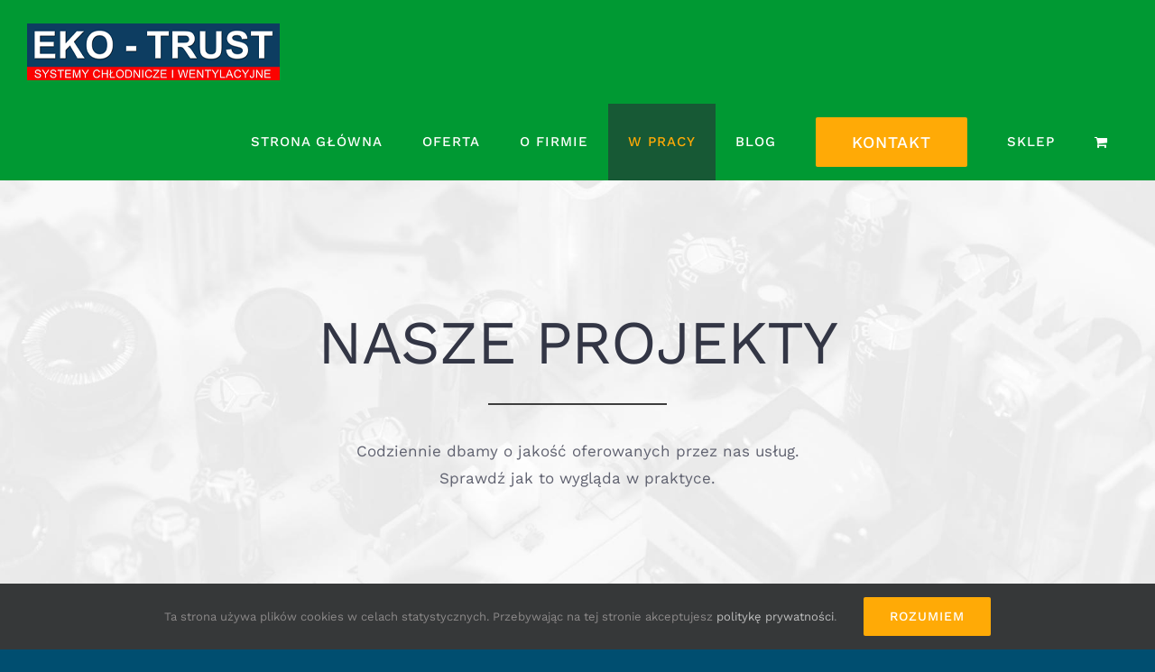

--- FILE ---
content_type: text/html; charset=UTF-8
request_url: https://eko-trust.pl/w-pracy/
body_size: 28544
content:
<!DOCTYPE html><html class="avada-html-layout-wide avada-html-header-position-top avada-is-100-percent-template" lang="pl-PL" prefix="og: http://ogp.me/ns# fb: http://ogp.me/ns/fb#"><head><meta http-equiv="X-UA-Compatible" content="IE=edge" /><meta http-equiv="Content-Type" content="text/html; charset=utf-8"/><meta name="viewport" content="width=device-width, initial-scale=1" /><meta name='robots' content='index, follow, max-image-preview:large, max-snippet:-1, max-video-preview:-1' /><title>W pracy - EKO-TRUST</title><link rel="canonical" href="https://eko-trust.pl/w-pracy/" /><meta property="og:locale" content="pl_PL" /><meta property="og:type" content="article" /><meta property="og:title" content="W PRACY" /><meta property="og:url" content="https://eko-trust.pl/w-pracy/" /><meta property="og:site_name" content="EKO-TRUST" /><meta property="article:publisher" content="https://www.facebook.com/EKOTRUSTSPZOO" /><meta property="article:modified_time" content="2025-06-02T01:06:23+00:00" /><meta name="twitter:card" content="summary_large_image" /><meta name="twitter:label1" content="Szacowany czas czytania" /><meta name="twitter:data1" content="16 minut" /> <script type="application/ld+json" class="yoast-schema-graph">{"@context":"https://schema.org","@graph":[{"@type":"WebPage","@id":"https://eko-trust.pl/w-pracy/","url":"https://eko-trust.pl/w-pracy/","name":"W pracy - EKO-TRUST","isPartOf":{"@id":"https://eko-trust.pl/#website"},"datePublished":"2021-05-15T07:42:45+00:00","dateModified":"2025-06-02T01:06:23+00:00","breadcrumb":{"@id":"https://eko-trust.pl/w-pracy/#breadcrumb"},"inLanguage":"pl-PL","potentialAction":[{"@type":"ReadAction","target":["https://eko-trust.pl/w-pracy/"]}]},{"@type":"BreadcrumbList","@id":"https://eko-trust.pl/w-pracy/#breadcrumb","itemListElement":[{"@type":"ListItem","position":1,"name":"Strona główna","item":"https://eko-trust.pl/"},{"@type":"ListItem","position":2,"name":"W PRACY"}]},{"@type":"WebSite","@id":"https://eko-trust.pl/#website","url":"https://eko-trust.pl/","name":"EKO-TRUST","description":"Twój specjalista z Nysy","publisher":{"@id":"https://eko-trust.pl/#organization"},"potentialAction":[{"@type":"SearchAction","target":{"@type":"EntryPoint","urlTemplate":"https://eko-trust.pl/?s={search_term_string}"},"query-input":{"@type":"PropertyValueSpecification","valueRequired":true,"valueName":"search_term_string"}}],"inLanguage":"pl-PL"},{"@type":"Organization","@id":"https://eko-trust.pl/#organization","name":"EKO-TRUST","url":"https://eko-trust.pl/","logo":{"@type":"ImageObject","inLanguage":"pl-PL","@id":"https://eko-trust.pl/#/schema/logo/image/","url":"https://eko-trust.pl/wp-content/uploads/2021/04/logo.png","contentUrl":"https://eko-trust.pl/wp-content/uploads/2021/04/logo.png","width":711,"height":160,"caption":"EKO-TRUST"},"image":{"@id":"https://eko-trust.pl/#/schema/logo/image/"},"sameAs":["https://www.facebook.com/EKOTRUSTSPZOO"],"description":"Firma zajmuje się montażem, instalacją Klimatyzacji, wentylacji, pomp ciepła","email":"maciej@eko-trust.pl","telephone":"534 615 044","legalName":"Eko-Trust Sp. z O.O.","foundingDate":"2015-08-12","vatID":"7532445887","taxID":"7532445887","numberOfEmployees":{"@type":"QuantitativeValue","minValue":"11","maxValue":"50"}}]}</script> <link rel="alternate" type="application/rss+xml" title="EKO-TRUST &raquo; Kanał z wpisami" href="https://eko-trust.pl/feed/" /><link rel="alternate" type="application/rss+xml" title="EKO-TRUST &raquo; Kanał z komentarzami" href="https://eko-trust.pl/comments/feed/" /><link rel="icon" href="https://eko-trust.pl/wp-content/uploads/2021/04/EKO-TRUST-FAVICO.png" type="image/png" /><link rel="apple-touch-icon" sizes="180x180" href="https://eko-trust.pl/wp-content/uploads/2021/04/EKO-TRUST-FAVICO-RETINA.png" type="image/png"><link rel="icon" sizes="192x192" href="https://eko-trust.pl/wp-content/uploads/2021/04/EKO-TRUST-FAVICO-RETINA.png" type="image/png"><meta name="msapplication-TileImage" content="https://eko-trust.pl/wp-content/uploads/2021/04/EKO-TRUST-FAVICO-RETINA.png" type="image/png"><link rel="alternate" title="oEmbed (JSON)" type="application/json+oembed" href="https://eko-trust.pl/wp-json/oembed/1.0/embed?url=https%3A%2F%2Feko-trust.pl%2Fw-pracy%2F" /><link rel="alternate" title="oEmbed (XML)" type="text/xml+oembed" href="https://eko-trust.pl/wp-json/oembed/1.0/embed?url=https%3A%2F%2Feko-trust.pl%2Fw-pracy%2F&#038;format=xml" /><meta name="description" content="NASZE PROJEKTY
Codziennie dbamy o jakość oferowanych przez nas usług.
Sprawdź jak to wygląda w praktyce.       OSTATNIE PROJEKTY
Podczas pracy wykonaliśmy dokumentację zdjęciową, która przedstawia naszych specjalistów podczas wykonywania codziennych obowiązków.  KONTAKT Z NAMIMontaże"/><meta property="og:locale" content="pl_PL"/><meta property="og:type" content="article"/><meta property="og:site_name" content="EKO-TRUST"/><meta property="og:title" content="W pracy - EKO-TRUST"/><meta property="og:description" content="NASZE PROJEKTY
Codziennie dbamy o jakość oferowanych przez nas usług.
Sprawdź jak to wygląda w praktyce.       OSTATNIE PROJEKTY
Podczas pracy wykonaliśmy dokumentację zdjęciową, która przedstawia naszych specjalistów podczas wykonywania codziennych obowiązków.  KONTAKT Z NAMIMontaże"/><meta property="og:url" content="https://eko-trust.pl/w-pracy/"/><meta property="article:modified_time" content="2025-06-02T01:06:23+01:00"/><meta property="og:image" content="https://eko-trust.pl/wp-content/uploads/2021/04/EKO-TRUST-NYSA-LOGO.png"/><meta property="og:image:width" content="280"/><meta property="og:image:height" content="75"/><meta property="og:image:type" content="image/png"/><style id='wp-img-auto-sizes-contain-inline-css' type='text/css'>img:is([sizes=auto i],[sizes^="auto," i]){contain-intrinsic-size:3000px 1500px}
/*# sourceURL=wp-img-auto-sizes-contain-inline-css */</style><style id='wp-emoji-styles-inline-css' type='text/css'>img.wp-smiley, img.emoji {
		display: inline !important;
		border: none !important;
		box-shadow: none !important;
		height: 1em !important;
		width: 1em !important;
		margin: 0 0.07em !important;
		vertical-align: -0.1em !important;
		background: none !important;
		padding: 0 !important;
	}
/*# sourceURL=wp-emoji-styles-inline-css */</style><style id='woocommerce-inline-inline-css' type='text/css'>.woocommerce form .form-row .required { visibility: visible; }
/*# sourceURL=woocommerce-inline-inline-css */</style><link rel='stylesheet' id='fusion-dynamic-css-css' href='https://eko-trust.pl/wp-content/uploads/fusion-styles/13faa88890b01e4020a2070b9f96eb19.min.css?ver=3.14.2' type='text/css' media='all' /> <script type="text/javascript" src="https://eko-trust.pl/wp-includes/js/jquery/jquery.min.js?ver=3.7.1" id="jquery-core-js"></script> <script type="text/javascript" src="https://eko-trust.pl/wp-includes/js/jquery/jquery-migrate.min.js?ver=3.4.1" id="jquery-migrate-js"></script> <script type="text/javascript" src="https://eko-trust.pl/wp-content/plugins/woocommerce/assets/js/jquery-blockui/jquery.blockUI.min.js?ver=2.7.0-wc.10.4.3" id="wc-jquery-blockui-js" defer="defer" data-wp-strategy="defer"></script> <script type="text/javascript" id="wc-add-to-cart-js-extra">/*  */
var wc_add_to_cart_params = {"ajax_url":"/wp-admin/admin-ajax.php","wc_ajax_url":"/?wc-ajax=%%endpoint%%","i18n_view_cart":"Zobacz koszyk","cart_url":"https://eko-trust.pl/koszyk/","is_cart":"","cart_redirect_after_add":"no"};
//# sourceURL=wc-add-to-cart-js-extra
/*  */</script> <script type="text/javascript" src="https://eko-trust.pl/wp-content/plugins/woocommerce/assets/js/frontend/add-to-cart.min.js?ver=10.4.3" id="wc-add-to-cart-js" defer="defer" data-wp-strategy="defer"></script> <script type="text/javascript" src="https://eko-trust.pl/wp-content/plugins/woocommerce/assets/js/js-cookie/js.cookie.min.js?ver=2.1.4-wc.10.4.3" id="wc-js-cookie-js" defer="defer" data-wp-strategy="defer"></script> <script type="text/javascript" id="woocommerce-js-extra">/*  */
var woocommerce_params = {"ajax_url":"/wp-admin/admin-ajax.php","wc_ajax_url":"/?wc-ajax=%%endpoint%%","i18n_password_show":"Poka\u017c has\u0142o","i18n_password_hide":"Ukryj has\u0142o"};
//# sourceURL=woocommerce-js-extra
/*  */</script> <script type="text/javascript" src="https://eko-trust.pl/wp-content/plugins/woocommerce/assets/js/frontend/woocommerce.min.js?ver=10.4.3" id="woocommerce-js" defer="defer" data-wp-strategy="defer"></script> <link rel="https://api.w.org/" href="https://eko-trust.pl/wp-json/" /><link rel="alternate" title="JSON" type="application/json" href="https://eko-trust.pl/wp-json/wp/v2/pages/12" /><link rel="EditURI" type="application/rsd+xml" title="RSD" href="https://eko-trust.pl/xmlrpc.php?rsd" /><meta name="generator" content="WordPress 6.9" /><meta name="generator" content="WooCommerce 10.4.3" /><link rel='shortlink' href='https://eko-trust.pl/?p=12' /> <script type="text/javascript">(function(url){
	if(/(?:Chrome\/26\.0\.1410\.63 Safari\/537\.31|WordfenceTestMonBot)/.test(navigator.userAgent)){ return; }
	var addEvent = function(evt, handler) {
		if (window.addEventListener) {
			document.addEventListener(evt, handler, false);
		} else if (window.attachEvent) {
			document.attachEvent('on' + evt, handler);
		}
	};
	var removeEvent = function(evt, handler) {
		if (window.removeEventListener) {
			document.removeEventListener(evt, handler, false);
		} else if (window.detachEvent) {
			document.detachEvent('on' + evt, handler);
		}
	};
	var evts = 'contextmenu dblclick drag dragend dragenter dragleave dragover dragstart drop keydown keypress keyup mousedown mousemove mouseout mouseover mouseup mousewheel scroll'.split(' ');
	var logHuman = function() {
		if (window.wfLogHumanRan) { return; }
		window.wfLogHumanRan = true;
		var wfscr = document.createElement('script');
		wfscr.type = 'text/javascript';
		wfscr.async = true;
		wfscr.src = url + '&r=' + Math.random();
		(document.getElementsByTagName('head')[0]||document.getElementsByTagName('body')[0]).appendChild(wfscr);
		for (var i = 0; i < evts.length; i++) {
			removeEvent(evts[i], logHuman);
		}
	};
	for (var i = 0; i < evts.length; i++) {
		addEvent(evts[i], logHuman);
	}
})('//eko-trust.pl/?wordfence_lh=1&hid=9AB971269C4922094398A65F922C8388');</script><style type="text/css" id="css-fb-visibility">@media screen and (max-width: 640px){.fusion-no-small-visibility{display:none !important;}body .sm-text-align-center{text-align:center !important;}body .sm-text-align-left{text-align:left !important;}body .sm-text-align-right{text-align:right !important;}body .sm-text-align-justify{text-align:justify !important;}body .sm-flex-align-center{justify-content:center !important;}body .sm-flex-align-flex-start{justify-content:flex-start !important;}body .sm-flex-align-flex-end{justify-content:flex-end !important;}body .sm-mx-auto{margin-left:auto !important;margin-right:auto !important;}body .sm-ml-auto{margin-left:auto !important;}body .sm-mr-auto{margin-right:auto !important;}body .fusion-absolute-position-small{position:absolute;width:100%;}.awb-sticky.awb-sticky-small{ position: sticky; top: var(--awb-sticky-offset,0); }}@media screen and (min-width: 641px) and (max-width: 1000px){.fusion-no-medium-visibility{display:none !important;}body .md-text-align-center{text-align:center !important;}body .md-text-align-left{text-align:left !important;}body .md-text-align-right{text-align:right !important;}body .md-text-align-justify{text-align:justify !important;}body .md-flex-align-center{justify-content:center !important;}body .md-flex-align-flex-start{justify-content:flex-start !important;}body .md-flex-align-flex-end{justify-content:flex-end !important;}body .md-mx-auto{margin-left:auto !important;margin-right:auto !important;}body .md-ml-auto{margin-left:auto !important;}body .md-mr-auto{margin-right:auto !important;}body .fusion-absolute-position-medium{position:absolute;width:100%;}.awb-sticky.awb-sticky-medium{ position: sticky; top: var(--awb-sticky-offset,0); }}@media screen and (min-width: 1001px){.fusion-no-large-visibility{display:none !important;}body .lg-text-align-center{text-align:center !important;}body .lg-text-align-left{text-align:left !important;}body .lg-text-align-right{text-align:right !important;}body .lg-text-align-justify{text-align:justify !important;}body .lg-flex-align-center{justify-content:center !important;}body .lg-flex-align-flex-start{justify-content:flex-start !important;}body .lg-flex-align-flex-end{justify-content:flex-end !important;}body .lg-mx-auto{margin-left:auto !important;margin-right:auto !important;}body .lg-ml-auto{margin-left:auto !important;}body .lg-mr-auto{margin-right:auto !important;}body .fusion-absolute-position-large{position:absolute;width:100%;}.awb-sticky.awb-sticky-large{ position: sticky; top: var(--awb-sticky-offset,0); }}</style><noscript><style>.woocommerce-product-gallery{ opacity: 1 !important; }</style></noscript><style type="text/css">.recentcomments a{display:inline !important;padding:0 !important;margin:0 !important;}</style><meta name="generator" content="Powered by Slider Revolution 6.7.39 - responsive, Mobile-Friendly Slider Plugin for WordPress with comfortable drag and drop interface." /> <script>function setREVStartSize(e){
			//window.requestAnimationFrame(function() {
				window.RSIW = window.RSIW===undefined ? window.innerWidth : window.RSIW;
				window.RSIH = window.RSIH===undefined ? window.innerHeight : window.RSIH;
				try {
					var pw = document.getElementById(e.c).parentNode.offsetWidth,
						newh;
					pw = pw===0 || isNaN(pw) || (e.l=="fullwidth" || e.layout=="fullwidth") ? window.RSIW : pw;
					e.tabw = e.tabw===undefined ? 0 : parseInt(e.tabw);
					e.thumbw = e.thumbw===undefined ? 0 : parseInt(e.thumbw);
					e.tabh = e.tabh===undefined ? 0 : parseInt(e.tabh);
					e.thumbh = e.thumbh===undefined ? 0 : parseInt(e.thumbh);
					e.tabhide = e.tabhide===undefined ? 0 : parseInt(e.tabhide);
					e.thumbhide = e.thumbhide===undefined ? 0 : parseInt(e.thumbhide);
					e.mh = e.mh===undefined || e.mh=="" || e.mh==="auto" ? 0 : parseInt(e.mh,0);
					if(e.layout==="fullscreen" || e.l==="fullscreen")
						newh = Math.max(e.mh,window.RSIH);
					else{
						e.gw = Array.isArray(e.gw) ? e.gw : [e.gw];
						for (var i in e.rl) if (e.gw[i]===undefined || e.gw[i]===0) e.gw[i] = e.gw[i-1];
						e.gh = e.el===undefined || e.el==="" || (Array.isArray(e.el) && e.el.length==0)? e.gh : e.el;
						e.gh = Array.isArray(e.gh) ? e.gh : [e.gh];
						for (var i in e.rl) if (e.gh[i]===undefined || e.gh[i]===0) e.gh[i] = e.gh[i-1];
											
						var nl = new Array(e.rl.length),
							ix = 0,
							sl;
						e.tabw = e.tabhide>=pw ? 0 : e.tabw;
						e.thumbw = e.thumbhide>=pw ? 0 : e.thumbw;
						e.tabh = e.tabhide>=pw ? 0 : e.tabh;
						e.thumbh = e.thumbhide>=pw ? 0 : e.thumbh;
						for (var i in e.rl) nl[i] = e.rl[i]<window.RSIW ? 0 : e.rl[i];
						sl = nl[0];
						for (var i in nl) if (sl>nl[i] && nl[i]>0) { sl = nl[i]; ix=i;}
						var m = pw>(e.gw[ix]+e.tabw+e.thumbw) ? 1 : (pw-(e.tabw+e.thumbw)) / (e.gw[ix]);
						newh =  (e.gh[ix] * m) + (e.tabh + e.thumbh);
					}
					var el = document.getElementById(e.c);
					if (el!==null && el) el.style.height = newh+"px";
					el = document.getElementById(e.c+"_wrapper");
					if (el!==null && el) {
						el.style.height = newh+"px";
						el.style.display = "block";
					}
				} catch(e){
					console.log("Failure at Presize of Slider:" + e)
				}
			//});
		  };</script> <script type="text/javascript">var doc = document.documentElement;
			doc.setAttribute( 'data-useragent', navigator.userAgent );</script>  <script async src="https://www.googletagmanager.com/gtag/js?id=G-4C7JZCT98F"></script> <script>window.dataLayer = window.dataLayer || [];
  function gtag(){dataLayer.push(arguments);}
  gtag('js', new Date());

  gtag('config', 'G-4C7JZCT98F');</script> <link rel='stylesheet' id='wc-blocks-style-css' href='https://eko-trust.pl/wp-content/plugins/woocommerce/assets/client/blocks/wc-blocks.css?ver=wc-10.4.3' type='text/css' media='all' /><style id='global-styles-inline-css' type='text/css'>:root{--wp--preset--aspect-ratio--square: 1;--wp--preset--aspect-ratio--4-3: 4/3;--wp--preset--aspect-ratio--3-4: 3/4;--wp--preset--aspect-ratio--3-2: 3/2;--wp--preset--aspect-ratio--2-3: 2/3;--wp--preset--aspect-ratio--16-9: 16/9;--wp--preset--aspect-ratio--9-16: 9/16;--wp--preset--color--black: #000000;--wp--preset--color--cyan-bluish-gray: #abb8c3;--wp--preset--color--white: #ffffff;--wp--preset--color--pale-pink: #f78da7;--wp--preset--color--vivid-red: #cf2e2e;--wp--preset--color--luminous-vivid-orange: #ff6900;--wp--preset--color--luminous-vivid-amber: #fcb900;--wp--preset--color--light-green-cyan: #7bdcb5;--wp--preset--color--vivid-green-cyan: #00d084;--wp--preset--color--pale-cyan-blue: #8ed1fc;--wp--preset--color--vivid-cyan-blue: #0693e3;--wp--preset--color--vivid-purple: #9b51e0;--wp--preset--color--awb-color-1: #ffffff;--wp--preset--color--awb-color-2: #ffaa06;--wp--preset--color--awb-color-3: #8bc34a;--wp--preset--color--awb-color-4: #8b8c97;--wp--preset--color--awb-color-5: #3e3e3e;--wp--preset--color--awb-color-6: #333645;--wp--preset--color--awb-color-7: #333333;--wp--preset--color--awb-color-8: #29292a;--wp--preset--color--awb-color-custom-10: #0d3d61;--wp--preset--color--awb-color-custom-11: #f3f4f6;--wp--preset--color--awb-color-custom-12: #aaa9a9;--wp--preset--color--awb-color-custom-13: rgba(255,170,6,0.8);--wp--preset--color--awb-color-custom-14: #d6d6d6;--wp--preset--gradient--vivid-cyan-blue-to-vivid-purple: linear-gradient(135deg,rgb(6,147,227) 0%,rgb(155,81,224) 100%);--wp--preset--gradient--light-green-cyan-to-vivid-green-cyan: linear-gradient(135deg,rgb(122,220,180) 0%,rgb(0,208,130) 100%);--wp--preset--gradient--luminous-vivid-amber-to-luminous-vivid-orange: linear-gradient(135deg,rgb(252,185,0) 0%,rgb(255,105,0) 100%);--wp--preset--gradient--luminous-vivid-orange-to-vivid-red: linear-gradient(135deg,rgb(255,105,0) 0%,rgb(207,46,46) 100%);--wp--preset--gradient--very-light-gray-to-cyan-bluish-gray: linear-gradient(135deg,rgb(238,238,238) 0%,rgb(169,184,195) 100%);--wp--preset--gradient--cool-to-warm-spectrum: linear-gradient(135deg,rgb(74,234,220) 0%,rgb(151,120,209) 20%,rgb(207,42,186) 40%,rgb(238,44,130) 60%,rgb(251,105,98) 80%,rgb(254,248,76) 100%);--wp--preset--gradient--blush-light-purple: linear-gradient(135deg,rgb(255,206,236) 0%,rgb(152,150,240) 100%);--wp--preset--gradient--blush-bordeaux: linear-gradient(135deg,rgb(254,205,165) 0%,rgb(254,45,45) 50%,rgb(107,0,62) 100%);--wp--preset--gradient--luminous-dusk: linear-gradient(135deg,rgb(255,203,112) 0%,rgb(199,81,192) 50%,rgb(65,88,208) 100%);--wp--preset--gradient--pale-ocean: linear-gradient(135deg,rgb(255,245,203) 0%,rgb(182,227,212) 50%,rgb(51,167,181) 100%);--wp--preset--gradient--electric-grass: linear-gradient(135deg,rgb(202,248,128) 0%,rgb(113,206,126) 100%);--wp--preset--gradient--midnight: linear-gradient(135deg,rgb(2,3,129) 0%,rgb(40,116,252) 100%);--wp--preset--font-size--small: 12.75px;--wp--preset--font-size--medium: 20px;--wp--preset--font-size--large: 25.5px;--wp--preset--font-size--x-large: 42px;--wp--preset--font-size--normal: 17px;--wp--preset--font-size--xlarge: 34px;--wp--preset--font-size--huge: 51px;--wp--preset--spacing--20: 0.44rem;--wp--preset--spacing--30: 0.67rem;--wp--preset--spacing--40: 1rem;--wp--preset--spacing--50: 1.5rem;--wp--preset--spacing--60: 2.25rem;--wp--preset--spacing--70: 3.38rem;--wp--preset--spacing--80: 5.06rem;--wp--preset--shadow--natural: 6px 6px 9px rgba(0, 0, 0, 0.2);--wp--preset--shadow--deep: 12px 12px 50px rgba(0, 0, 0, 0.4);--wp--preset--shadow--sharp: 6px 6px 0px rgba(0, 0, 0, 0.2);--wp--preset--shadow--outlined: 6px 6px 0px -3px rgb(255, 255, 255), 6px 6px rgb(0, 0, 0);--wp--preset--shadow--crisp: 6px 6px 0px rgb(0, 0, 0);}:where(.is-layout-flex){gap: 0.5em;}:where(.is-layout-grid){gap: 0.5em;}body .is-layout-flex{display: flex;}.is-layout-flex{flex-wrap: wrap;align-items: center;}.is-layout-flex > :is(*, div){margin: 0;}body .is-layout-grid{display: grid;}.is-layout-grid > :is(*, div){margin: 0;}:where(.wp-block-columns.is-layout-flex){gap: 2em;}:where(.wp-block-columns.is-layout-grid){gap: 2em;}:where(.wp-block-post-template.is-layout-flex){gap: 1.25em;}:where(.wp-block-post-template.is-layout-grid){gap: 1.25em;}.has-black-color{color: var(--wp--preset--color--black) !important;}.has-cyan-bluish-gray-color{color: var(--wp--preset--color--cyan-bluish-gray) !important;}.has-white-color{color: var(--wp--preset--color--white) !important;}.has-pale-pink-color{color: var(--wp--preset--color--pale-pink) !important;}.has-vivid-red-color{color: var(--wp--preset--color--vivid-red) !important;}.has-luminous-vivid-orange-color{color: var(--wp--preset--color--luminous-vivid-orange) !important;}.has-luminous-vivid-amber-color{color: var(--wp--preset--color--luminous-vivid-amber) !important;}.has-light-green-cyan-color{color: var(--wp--preset--color--light-green-cyan) !important;}.has-vivid-green-cyan-color{color: var(--wp--preset--color--vivid-green-cyan) !important;}.has-pale-cyan-blue-color{color: var(--wp--preset--color--pale-cyan-blue) !important;}.has-vivid-cyan-blue-color{color: var(--wp--preset--color--vivid-cyan-blue) !important;}.has-vivid-purple-color{color: var(--wp--preset--color--vivid-purple) !important;}.has-black-background-color{background-color: var(--wp--preset--color--black) !important;}.has-cyan-bluish-gray-background-color{background-color: var(--wp--preset--color--cyan-bluish-gray) !important;}.has-white-background-color{background-color: var(--wp--preset--color--white) !important;}.has-pale-pink-background-color{background-color: var(--wp--preset--color--pale-pink) !important;}.has-vivid-red-background-color{background-color: var(--wp--preset--color--vivid-red) !important;}.has-luminous-vivid-orange-background-color{background-color: var(--wp--preset--color--luminous-vivid-orange) !important;}.has-luminous-vivid-amber-background-color{background-color: var(--wp--preset--color--luminous-vivid-amber) !important;}.has-light-green-cyan-background-color{background-color: var(--wp--preset--color--light-green-cyan) !important;}.has-vivid-green-cyan-background-color{background-color: var(--wp--preset--color--vivid-green-cyan) !important;}.has-pale-cyan-blue-background-color{background-color: var(--wp--preset--color--pale-cyan-blue) !important;}.has-vivid-cyan-blue-background-color{background-color: var(--wp--preset--color--vivid-cyan-blue) !important;}.has-vivid-purple-background-color{background-color: var(--wp--preset--color--vivid-purple) !important;}.has-black-border-color{border-color: var(--wp--preset--color--black) !important;}.has-cyan-bluish-gray-border-color{border-color: var(--wp--preset--color--cyan-bluish-gray) !important;}.has-white-border-color{border-color: var(--wp--preset--color--white) !important;}.has-pale-pink-border-color{border-color: var(--wp--preset--color--pale-pink) !important;}.has-vivid-red-border-color{border-color: var(--wp--preset--color--vivid-red) !important;}.has-luminous-vivid-orange-border-color{border-color: var(--wp--preset--color--luminous-vivid-orange) !important;}.has-luminous-vivid-amber-border-color{border-color: var(--wp--preset--color--luminous-vivid-amber) !important;}.has-light-green-cyan-border-color{border-color: var(--wp--preset--color--light-green-cyan) !important;}.has-vivid-green-cyan-border-color{border-color: var(--wp--preset--color--vivid-green-cyan) !important;}.has-pale-cyan-blue-border-color{border-color: var(--wp--preset--color--pale-cyan-blue) !important;}.has-vivid-cyan-blue-border-color{border-color: var(--wp--preset--color--vivid-cyan-blue) !important;}.has-vivid-purple-border-color{border-color: var(--wp--preset--color--vivid-purple) !important;}.has-vivid-cyan-blue-to-vivid-purple-gradient-background{background: var(--wp--preset--gradient--vivid-cyan-blue-to-vivid-purple) !important;}.has-light-green-cyan-to-vivid-green-cyan-gradient-background{background: var(--wp--preset--gradient--light-green-cyan-to-vivid-green-cyan) !important;}.has-luminous-vivid-amber-to-luminous-vivid-orange-gradient-background{background: var(--wp--preset--gradient--luminous-vivid-amber-to-luminous-vivid-orange) !important;}.has-luminous-vivid-orange-to-vivid-red-gradient-background{background: var(--wp--preset--gradient--luminous-vivid-orange-to-vivid-red) !important;}.has-very-light-gray-to-cyan-bluish-gray-gradient-background{background: var(--wp--preset--gradient--very-light-gray-to-cyan-bluish-gray) !important;}.has-cool-to-warm-spectrum-gradient-background{background: var(--wp--preset--gradient--cool-to-warm-spectrum) !important;}.has-blush-light-purple-gradient-background{background: var(--wp--preset--gradient--blush-light-purple) !important;}.has-blush-bordeaux-gradient-background{background: var(--wp--preset--gradient--blush-bordeaux) !important;}.has-luminous-dusk-gradient-background{background: var(--wp--preset--gradient--luminous-dusk) !important;}.has-pale-ocean-gradient-background{background: var(--wp--preset--gradient--pale-ocean) !important;}.has-electric-grass-gradient-background{background: var(--wp--preset--gradient--electric-grass) !important;}.has-midnight-gradient-background{background: var(--wp--preset--gradient--midnight) !important;}.has-small-font-size{font-size: var(--wp--preset--font-size--small) !important;}.has-medium-font-size{font-size: var(--wp--preset--font-size--medium) !important;}.has-large-font-size{font-size: var(--wp--preset--font-size--large) !important;}.has-x-large-font-size{font-size: var(--wp--preset--font-size--x-large) !important;}
/*# sourceURL=global-styles-inline-css */</style><link rel='stylesheet' id='wp-block-library-css' href='https://eko-trust.pl/wp-includes/css/dist/block-library/style.min.css?ver=6.9' type='text/css' media='all' /><style id='wp-block-library-inline-css' type='text/css'>/*wp_block_styles_on_demand_placeholder:696d8f967c3c5*/
/*# sourceURL=wp-block-library-inline-css */</style><style id='wp-block-library-theme-inline-css' type='text/css'>.wp-block-audio :where(figcaption){color:#555;font-size:13px;text-align:center}.is-dark-theme .wp-block-audio :where(figcaption){color:#ffffffa6}.wp-block-audio{margin:0 0 1em}.wp-block-code{border:1px solid #ccc;border-radius:4px;font-family:Menlo,Consolas,monaco,monospace;padding:.8em 1em}.wp-block-embed :where(figcaption){color:#555;font-size:13px;text-align:center}.is-dark-theme .wp-block-embed :where(figcaption){color:#ffffffa6}.wp-block-embed{margin:0 0 1em}.blocks-gallery-caption{color:#555;font-size:13px;text-align:center}.is-dark-theme .blocks-gallery-caption{color:#ffffffa6}:root :where(.wp-block-image figcaption){color:#555;font-size:13px;text-align:center}.is-dark-theme :root :where(.wp-block-image figcaption){color:#ffffffa6}.wp-block-image{margin:0 0 1em}.wp-block-pullquote{border-bottom:4px solid;border-top:4px solid;color:currentColor;margin-bottom:1.75em}.wp-block-pullquote :where(cite),.wp-block-pullquote :where(footer),.wp-block-pullquote__citation{color:currentColor;font-size:.8125em;font-style:normal;text-transform:uppercase}.wp-block-quote{border-left:.25em solid;margin:0 0 1.75em;padding-left:1em}.wp-block-quote cite,.wp-block-quote footer{color:currentColor;font-size:.8125em;font-style:normal;position:relative}.wp-block-quote:where(.has-text-align-right){border-left:none;border-right:.25em solid;padding-left:0;padding-right:1em}.wp-block-quote:where(.has-text-align-center){border:none;padding-left:0}.wp-block-quote.is-large,.wp-block-quote.is-style-large,.wp-block-quote:where(.is-style-plain){border:none}.wp-block-search .wp-block-search__label{font-weight:700}.wp-block-search__button{border:1px solid #ccc;padding:.375em .625em}:where(.wp-block-group.has-background){padding:1.25em 2.375em}.wp-block-separator.has-css-opacity{opacity:.4}.wp-block-separator{border:none;border-bottom:2px solid;margin-left:auto;margin-right:auto}.wp-block-separator.has-alpha-channel-opacity{opacity:1}.wp-block-separator:not(.is-style-wide):not(.is-style-dots){width:100px}.wp-block-separator.has-background:not(.is-style-dots){border-bottom:none;height:1px}.wp-block-separator.has-background:not(.is-style-wide):not(.is-style-dots){height:2px}.wp-block-table{margin:0 0 1em}.wp-block-table td,.wp-block-table th{word-break:normal}.wp-block-table :where(figcaption){color:#555;font-size:13px;text-align:center}.is-dark-theme .wp-block-table :where(figcaption){color:#ffffffa6}.wp-block-video :where(figcaption){color:#555;font-size:13px;text-align:center}.is-dark-theme .wp-block-video :where(figcaption){color:#ffffffa6}.wp-block-video{margin:0 0 1em}:root :where(.wp-block-template-part.has-background){margin-bottom:0;margin-top:0;padding:1.25em 2.375em}
/*# sourceURL=/wp-includes/css/dist/block-library/theme.min.css */</style><style id='classic-theme-styles-inline-css' type='text/css'>/*! This file is auto-generated */
.wp-block-button__link{color:#fff;background-color:#32373c;border-radius:9999px;box-shadow:none;text-decoration:none;padding:calc(.667em + 2px) calc(1.333em + 2px);font-size:1.125em}.wp-block-file__button{background:#32373c;color:#fff;text-decoration:none}
/*# sourceURL=/wp-includes/css/classic-themes.min.css */</style><link rel='stylesheet' id='rs-plugin-settings-css' href='//eko-trust.pl/wp-content/plugins/revslider/sr6/assets/css/rs6.css?ver=6.7.39' type='text/css' media='all' /><style id='rs-plugin-settings-inline-css' type='text/css'>#rs-demo-id {}
/*# sourceURL=rs-plugin-settings-inline-css */</style></head><body class="wp-singular page-template page-template-100-width page-template-100-width-php page page-id-12 wp-theme-Avada theme-Avada woocommerce-no-js fusion-image-hovers fusion-pagination-sizing fusion-button_type-flat fusion-button_span-yes fusion-button_gradient-linear avada-image-rollover-circle-yes avada-image-rollover-yes avada-image-rollover-direction-fade fusion-body ltr fusion-sticky-header no-tablet-sticky-header no-mobile-sticky-header no-mobile-slidingbar fusion-disable-outline fusion-sub-menu-fade mobile-logo-pos-left layout-wide-mode avada-has-boxed-modal-shadow-none layout-scroll-offset-full avada-has-zero-margin-offset-top fusion-top-header menu-text-align-center fusion-woo-product-design-classic fusion-woo-shop-page-columns-4 fusion-woo-related-columns-4 fusion-woo-archive-page-columns-3 avada-has-woo-gallery-disabled woo-sale-badge-circle woo-outofstock-badge-top_bar mobile-menu-design-modern fusion-show-pagination-text fusion-header-layout-v1 avada-responsive avada-footer-fx-parallax-effect avada-menu-highlight-style-background fusion-search-form-classic fusion-main-menu-search-dropdown fusion-avatar-square avada-dropdown-styles avada-blog-layout-grid avada-blog-archive-layout-grid avada-header-shadow-no avada-menu-icon-position-left avada-has-megamenu-shadow avada-has-pagetitle-bg-full avada-has-breadcrumb-mobile-hidden avada-has-titlebar-hide avada-has-pagination-padding avada-flyout-menu-direction-fade avada-ec-views-v1" data-awb-post-id="12">
<a class="skip-link screen-reader-text" href="#content">Przejdź do zawartości</a><div id="boxed-wrapper"><div id="wrapper" class="fusion-wrapper"><div id="home" style="position:relative;top:-1px;"></div><header class="fusion-header-wrapper"><div class="fusion-header-v1 fusion-logo-alignment fusion-logo-left fusion-sticky-menu- fusion-sticky-logo- fusion-mobile-logo-  fusion-mobile-menu-design-modern"><div class="fusion-header-sticky-height"></div><div class="fusion-header"><div class="fusion-row"><div class="fusion-logo" data-margin-top="20px" data-margin-bottom="20px" data-margin-left="0px" data-margin-right="0px">
<a class="fusion-logo-link"  href="https://eko-trust.pl/" >
<img src="https://eko-trust.pl/wp-content/uploads/2021/04/EKO-TRUST-NYSA-LOGO.png" srcset="https://eko-trust.pl/wp-content/uploads/2021/04/EKO-TRUST-NYSA-LOGO.png 1x, https://eko-trust.pl/wp-content/uploads/2021/04/EKO-TRUST-NYSA.png 2x" width="280" height="75" style="max-height:75px;height:auto;" alt="EKO-TRUST Logo" data-retina_logo_url="https://eko-trust.pl/wp-content/uploads/2021/04/EKO-TRUST-NYSA.png" class="fusion-standard-logo" />
</a></div><nav class="fusion-main-menu" aria-label="Main Menu"><ul id="menu-electrician-services-menu" class="fusion-menu"><li  id="menu-item-2613"  class="menu-item menu-item-type-post_type menu-item-object-page menu-item-home menu-item-2613"  data-item-id="2613"><a  href="https://eko-trust.pl/" class="fusion-background-highlight"><span class="menu-text">STRONA GŁÓWNA</span></a></li><li  id="menu-item-2616"  class="menu-item menu-item-type-post_type menu-item-object-page menu-item-has-children menu-item-2616 fusion-dropdown-menu"  data-item-id="2616"><a  href="https://eko-trust.pl/oferta/" class="fusion-background-highlight"><span class="menu-text">OFERTA</span></a><ul class="sub-menu"><li  id="menu-item-1781"  class="menu-item menu-item-type-post_type menu-item-object-avada_portfolio menu-item-1781 fusion-dropdown-submenu" ><a  href="https://eko-trust.pl/oferty/pompy-ciepla/" class="fusion-background-highlight"><span>POMPY CIEPŁA</span></a></li><li  id="menu-item-1784"  class="menu-item menu-item-type-post_type menu-item-object-avada_portfolio menu-item-1784 fusion-dropdown-submenu" ><a  href="https://eko-trust.pl/oferty/wentylacja/" class="fusion-background-highlight"><span>WENTYLACJA</span></a></li><li  id="menu-item-1782"  class="menu-item menu-item-type-post_type menu-item-object-avada_portfolio menu-item-1782 fusion-dropdown-submenu" ><a  href="https://eko-trust.pl/oferty/klimatyzacja/" class="fusion-background-highlight"><span>KLIMATYZACJA</span></a></li><li  id="menu-item-1786"  class="menu-item menu-item-type-post_type menu-item-object-avada_portfolio menu-item-1786 fusion-dropdown-submenu" ><a  href="https://eko-trust.pl/oferty/montaz-serwis-klimatyzacji/" class="fusion-background-highlight"><span>MONTAŻ I SERWIS KLIMATYZACJI</span></a></li><li  id="menu-item-2938"  class="menu-item menu-item-type-custom menu-item-object-custom menu-item-2938 fusion-dropdown-submenu" ><a  href="https://eko-trust.pl/oferty/aktywne-systemy-odkazajace/" class="fusion-background-highlight"><span>AKTYWNE SYSTEMY ODKAŻAJĄCE</span></a></li><li  id="menu-item-1783"  class="menu-item menu-item-type-post_type menu-item-object-avada_portfolio menu-item-1783 fusion-dropdown-submenu" ><a  href="https://eko-trust.pl/oferty/chlodnictwo/" class="fusion-background-highlight"><span>CHŁODNICTWO</span></a></li></ul></li><li  id="menu-item-2618"  class="menu-item menu-item-type-post_type menu-item-object-page menu-item-has-children menu-item-2618 fusion-dropdown-menu"  data-item-id="2618"><a  href="https://eko-trust.pl/o-nas/" class="fusion-background-highlight"><span class="menu-text">O FIRMIE</span></a><ul class="sub-menu"><li  id="menu-item-3291"  class="menu-item menu-item-type-post_type menu-item-object-page menu-item-privacy-policy menu-item-3291 fusion-dropdown-submenu" ><a  href="https://eko-trust.pl/polityka-prywatnosci/" class="fusion-background-highlight"><span>Polityka prywatności</span></a></li><li  id="menu-item-3300"  class="menu-item menu-item-type-post_type menu-item-object-page menu-item-3300 fusion-dropdown-submenu" ><a  href="https://eko-trust.pl/regulamin-sklepu-eko-trust/" class="fusion-background-highlight"><span>REGULAMIN SKLEPU</span></a></li></ul></li><li  id="menu-item-2617"  class="menu-item menu-item-type-post_type menu-item-object-page current-menu-item page_item page-item-12 current_page_item menu-item-2617"  data-item-id="2617"><a  href="https://eko-trust.pl/w-pracy/" class="fusion-background-highlight"><span class="menu-text">W PRACY</span></a></li><li  id="menu-item-3350"  class="menu-item menu-item-type-taxonomy menu-item-object-category menu-item-3350"  data-item-id="3350"><a  href="https://eko-trust.pl/category/blog/" class="fusion-background-highlight"><span class="menu-text">BLOG</span></a></li><li  id="menu-item-2614"  class="menu-item menu-item-type-post_type menu-item-object-page menu-item-2614 fusion-menu-item-button"  data-item-id="2614"><a  href="https://eko-trust.pl/contact/" class="fusion-background-highlight"><span class="menu-text fusion-button button-default button-xlarge">KONTAKT</span></a></li><li  id="menu-item-3072"  class="menu-item menu-item-type-post_type menu-item-object-page menu-item-has-children menu-item-3072 fusion-dropdown-menu"  data-item-id="3072"><a  href="https://eko-trust.pl/sklep/" class="fusion-background-highlight"><span class="menu-text">SKLEP</span></a><ul class="sub-menu"><li  id="menu-item-3073"  class="menu-item menu-item-type-post_type menu-item-object-page menu-item-3073 fusion-dropdown-submenu" ><a  href="https://eko-trust.pl/moje-konto/" class="fusion-background-highlight"><span>MOJE KONTO</span></a></li><li  id="menu-item-3074"  class="menu-item menu-item-type-post_type menu-item-object-page menu-item-3074 fusion-dropdown-submenu" ><a  href="https://eko-trust.pl/zamowienie/" class="fusion-background-highlight"><span>Zamówienie</span></a></li><li  id="menu-item-3075"  class="menu-item menu-item-type-post_type menu-item-object-page menu-item-3075 fusion-dropdown-submenu" ><a  href="https://eko-trust.pl/koszyk/" class="fusion-background-highlight"><span>Koszyk</span></a></li><li  id="menu-item-3299"  class="menu-item menu-item-type-post_type menu-item-object-page menu-item-3299 fusion-dropdown-submenu" ><a  href="https://eko-trust.pl/regulamin-sklepu-eko-trust/" class="fusion-background-highlight"><span>REGULAMIN SKLEPU</span></a></li></ul></li><li class="fusion-custom-menu-item fusion-menu-cart fusion-main-menu-cart"><a class="fusion-main-menu-icon" href="https://eko-trust.pl/koszyk/"><span class="menu-text" aria-label="Zobacz koszyk"></span></a></li></ul></nav><div class="fusion-mobile-menu-icons">
<a href="#" class="fusion-icon awb-icon-bars" aria-label="Toggle mobile menu" aria-expanded="false"></a>
<a href="https://eko-trust.pl/koszyk/" class="fusion-icon awb-icon-shopping-cart"  aria-label="Toggle mobile cart"></a></div><nav class="fusion-mobile-nav-holder fusion-mobile-menu-text-align-left" aria-label="Main Menu Mobile"></nav></div></div></div><div class="fusion-clearfix"></div></header><div id="sliders-container" class="fusion-slider-visibility"></div><main id="main" class="clearfix width-100"><div class="fusion-row" style="max-width:100%;"><section id="content" class="full-width"><div id="post-12" class="post-12 page type-page status-publish hentry">
<span class="entry-title rich-snippet-hidden">W PRACY</span><span class="vcard rich-snippet-hidden"><span class="fn"><a href="https://eko-trust.pl/author/bokvidrosky-pl/" title="Wpisy od Grzegorz" rel="author">Grzegorz</a></span></span><span class="updated rich-snippet-hidden">2025-06-02T03:06:23+02:00</span><div class="post-content"><div class="fusion-fullwidth fullwidth-box fusion-builder-row-1 fusion-flex-container fusion-parallax-none nonhundred-percent-fullwidth non-hundred-percent-height-scrolling" style="--awb-border-radius-top-left:0px;--awb-border-radius-top-right:0px;--awb-border-radius-bottom-right:0px;--awb-border-radius-bottom-left:0px;--awb-padding-top:45px;--awb-background-color:#eeeeee;--awb-background-image:url(&quot;https://eko-trust.pl/wp-content/uploads/2018/02/bg3.jpg&quot;);--awb-background-size:cover;--awb-flex-wrap:wrap;" ><div class="fusion-builder-row fusion-row fusion-flex-align-items-flex-start fusion-flex-justify-content-center fusion-flex-content-wrap" style="max-width:calc( 1280px + 0px );margin-left: calc(-0px / 2 );margin-right: calc(-0px / 2 );"><div class="fusion-layout-column fusion_builder_column fusion-builder-column-0 fusion_builder_column_2_3 2_3 fusion-flex-column fusion-animated" style="--awb-bg-blend:overlay;--awb-bg-size:cover;--awb-width-large:66.666666666667%;--awb-margin-top-large:85px;--awb-spacing-right-large:0px;--awb-margin-bottom-large:60px;--awb-spacing-left-large:0px;--awb-width-medium:100%;--awb-spacing-right-medium:0px;--awb-spacing-left-medium:0px;--awb-width-small:100%;--awb-spacing-right-small:0px;--awb-spacing-left-small:0px;" data-animationType="zoomIn" data-animationDuration="0.9" data-animationOffset="top-into-view"><div class="fusion-column-wrapper fusion-flex-justify-content-flex-start fusion-content-layout-column"><div class="fusion-title title fusion-title-1 fusion-sep-none fusion-title-center fusion-title-text fusion-title-size-one"><h1 class="fusion-title-heading title-heading-center fusion-responsive-typography-calculated" style="margin:0;--fontSize:68;line-height:1.05;"><span style="color: #333645;">NASZE PROJEKTY</span></h1></div><div class="fusion-separator" style="align-self: center;margin-left: auto;margin-right: auto;margin-top:16px;margin-bottom:36px;width:100%;max-width:24%;"><div class="fusion-separator-border sep-single" style="--awb-height:20px;--awb-amount:20px;border-color:#3e3e3e;border-top-width:2px;"></div></div><div class="fusion-text fusion-text-1"><p style="text-align: center;"><span style="color: #5f616f;">Codziennie dbamy o jakość oferowanych przez nas usług.<br />
Sprawdź jak to wygląda w praktyce.</span></p></div></div></div><div class="fusion-layout-column fusion_builder_column fusion-builder-column-1 fusion_builder_column_1_1 1_1 fusion-flex-column" style="--awb-bg-blend:overlay;--awb-bg-size:cover;--awb-width-large:100%;--awb-margin-top-large:0px;--awb-spacing-right-large:0px;--awb-margin-bottom-large:0px;--awb-spacing-left-large:0px;--awb-width-medium:100%;--awb-spacing-right-medium:0px;--awb-spacing-left-medium:0px;--awb-width-small:100%;--awb-spacing-right-small:0px;--awb-spacing-left-small:0px;"><div class="fusion-column-wrapper fusion-flex-justify-content-center fusion-content-layout-column"><div class="fusion-section-separator section-separator big-half-circle fusion-section-separator-1" style="--awb-spacer-height:99px;--awb-divider-height:99px;--awb-spacer-padding-top:inherit;--awb-sep-padding:0;--awb-svg-padding:0;"><div class="fusion-section-separator-svg fusion-section-separator-fullwidth"><svg class="fusion-big-half-circle-candy" xmlns="http://www.w3.org/2000/svg" version="1.1" width="100%" height="100" viewBox="0 0 100 100" preserveAspectRatio="none" fill="rgba(0,128,43,1)"><path d="M0 100 C40 0 60 0 100 100 Z"></path></svg></div><div class="fusion-section-separator-spacer fusion-section-separator-fullwidth"><div class="fusion-section-separator-spacer-height"></div></div></div></div></div></div></div><div class="fusion-fullwidth fullwidth-box fusion-builder-row-2 fusion-flex-container nonhundred-percent-fullwidth non-hundred-percent-height-scrolling" style="--awb-background-position:center bottom;--awb-border-radius-top-left:0px;--awb-border-radius-top-right:0px;--awb-border-radius-bottom-right:0px;--awb-border-radius-bottom-left:0px;--awb-padding-top:40px;--awb-padding-bottom:70px;--awb-background-color:#00802b;--awb-flex-wrap:wrap;" ><div class="fusion-builder-row fusion-row fusion-flex-align-items-flex-start fusion-flex-content-wrap" style="max-width:1331.2px;margin-left: calc(-4% / 2 );margin-right: calc(-4% / 2 );"><div class="fusion-layout-column fusion_builder_column fusion-builder-column-2 fusion_builder_column_1_6 1_6 fusion-flex-column fusion-no-small-visibility" style="--awb-bg-blend:overlay;--awb-bg-size:cover;--awb-width-large:16.666666666667%;--awb-margin-top-large:15px;--awb-spacing-right-large:11.52%;--awb-margin-bottom-large:15px;--awb-spacing-left-large:11.52%;--awb-width-medium:100%;--awb-spacing-right-medium:1.92%;--awb-spacing-left-medium:1.92%;--awb-width-small:100%;--awb-spacing-right-small:1.92%;--awb-spacing-left-small:1.92%;"><div class="fusion-column-wrapper fusion-flex-justify-content-flex-start fusion-content-layout-column"></div></div><div class="fusion-layout-column fusion_builder_column fusion-builder-column-3 fusion_builder_column_2_3 2_3 fusion-flex-column" style="--awb-bg-blend:overlay;--awb-bg-size:cover;--awb-width-large:66.666666666667%;--awb-margin-top-large:80px;--awb-spacing-right-large:2.88%;--awb-margin-bottom-large:45px;--awb-spacing-left-large:2.88%;--awb-width-medium:100%;--awb-spacing-right-medium:1.92%;--awb-spacing-left-medium:1.92%;--awb-width-small:100%;--awb-spacing-right-small:1.92%;--awb-spacing-left-small:1.92%;"><div class="fusion-column-wrapper fusion-flex-justify-content-flex-start fusion-content-layout-column"><div class="fusion-title title fusion-title-2 fusion-sep-none fusion-title-center fusion-title-text fusion-title-size-two" style="--awb-margin-top:0px;"><h2 class="fusion-title-heading title-heading-center fusion-responsive-typography-calculated" style="margin:0;--fontSize:44;line-height:1.05;"><span style="color: #ffffff;">OSTATNIE PROJEKTY</span></h2></div><div class="fusion-separator" style="align-self: center;margin-left: auto;margin-right: auto;margin-top:16px;margin-bottom:36px;width:100%;max-width:24%;"><div class="fusion-separator-border sep-single" style="--awb-height:20px;--awb-amount:20px;border-color:#3e3e3e;border-top-width:2px;"></div></div><div class="fusion-text fusion-text-2" style="--awb-text-color:var(--awb-custom11);"><p style="text-align: center;">Podczas pracy wykonaliśmy dokumentację zdjęciową, która przedstawia naszych specjalistów podczas wykonywania codziennych obowiązków.</p></div><div class="fusion-separator" style="align-self: center;margin-left: auto;margin-right: auto;margin-bottom:20px;width:100%;max-width:24%;"></div><div style="text-align:center;"><a class="fusion-button button-flat fusion-button-default-size button-default fusion-button-default button-1 fusion-button-span-no fusion-button-default-type" target="_self" href="https://eko-trust.pl/contact/"><span class="fusion-button-text awb-button__text awb-button__text--default">KONTAKT Z NAMI</span></a></div></div></div><div class="fusion-layout-column fusion_builder_column fusion-builder-column-4 fusion_builder_column_1_6 1_6 fusion-flex-column fusion-no-small-visibility" style="--awb-bg-blend:overlay;--awb-bg-size:cover;--awb-width-large:16.666666666667%;--awb-margin-top-large:15px;--awb-spacing-right-large:11.52%;--awb-margin-bottom-large:15px;--awb-spacing-left-large:11.52%;--awb-width-medium:100%;--awb-spacing-right-medium:1.92%;--awb-spacing-left-medium:1.92%;--awb-width-small:100%;--awb-spacing-right-small:1.92%;--awb-spacing-left-small:1.92%;"><div class="fusion-column-wrapper fusion-flex-justify-content-flex-start fusion-content-layout-column"></div></div><div class="fusion-layout-column fusion_builder_column fusion-builder-column-5 fusion_builder_column_1_1 1_1 fusion-flex-column" style="--awb-bg-size:cover;--awb-width-large:100%;--awb-margin-top-large:15px;--awb-spacing-right-large:1.92%;--awb-margin-bottom-large:15px;--awb-spacing-left-large:1.92%;--awb-width-medium:100%;--awb-order-medium:0;--awb-spacing-right-medium:1.92%;--awb-spacing-left-medium:1.92%;--awb-width-small:100%;--awb-order-small:0;--awb-spacing-right-small:1.92%;--awb-spacing-left-small:1.92%;"><div class="fusion-column-wrapper fusion-column-has-shadow fusion-flex-justify-content-flex-start fusion-content-layout-column"><div class="fusion-text fusion-text-3" style="--awb-text-color:var(--awb-custom11);" id="1"><p>Montaże i przeglądy 2025</p></div><div class="awb-gallery-wrapper awb-gallery-wrapper-1 button-span-no" style="--more-btn-alignment:center;"><div style="margin:-5px;--awb-bordersize:0px;" class="fusion-gallery fusion-gallery-container fusion-grid-3 fusion-columns-total-1 fusion-gallery-layout-masonry fusion-gallery-1"><div class="fusion-grid-column fusion-gallery-column fusion-gallery-column-3 hover-type-none fusion-grid-sizer"></div><div style="padding:5px;" class="fusion-grid-column fusion-gallery-column fusion-gallery-column-3 hover-type-none fusion-element-landscape"><div class="fusion-gallery-image"><a href="https://eko-trust.pl/wp-content/uploads/2025/06/Przeglad-1-e1748823587144.jpeg" rel="noreferrer" data-rel="iLightbox[gallery_image_1]" class="fusion-lightbox" target="_self"><div style="background-image:url(https://eko-trust.pl/wp-content/uploads/2025/06/Przeglad-1-e1748823587144.jpeg);padding-top:calc((100% + 10px) * 0.4 - 5px);background-position:;" class="fusion-masonry-element-container"><img fetchpriority="high" decoding="async" src="https://eko-trust.pl/wp-content/uploads/2025/06/Przeglad-1-e1748823587144.jpeg" width="800" height="450" alt="przeglad-maj-25-1" title="Przegląd 1" aria-label="Przegląd 1" class="img-responsive wp-image-3315 fusion-gallery-image-size-fixed"  /></div></a></div></div></div></div><div class="fusion-separator fusion-full-width-sep" style="align-self: center;margin-left: auto;margin-right: auto;margin-top:40px;width:100%;"><div class="fusion-separator-border sep-single" style="--awb-height:20px;--awb-amount:20px;border-color:#3e3e3e;border-top-width:1px;"></div></div><div class="fusion-text fusion-text-4" style="--awb-text-color:var(--awb-custom11);"><p>Przeglądy i Montaże 2021</p></div><div class="awb-gallery-wrapper awb-gallery-wrapper-2 button-span-no"><div style="margin:-5px;--awb-bordersize:0px;" class="fusion-gallery fusion-gallery-container fusion-grid-3 fusion-columns-total-5 fusion-gallery-layout-masonry fusion-gallery-2"><div class="fusion-grid-column fusion-gallery-column fusion-gallery-column-3 fusion-element-landscape fusion-grid-sizer"></div><div style="padding:5px;" class="fusion-grid-column fusion-gallery-column fusion-gallery-column-3 fusion-element-landscape fusion-element-portrait"><div class="fusion-gallery-image fusion-gallery-image-liftup"><a href="https://eko-trust.pl/wp-content/uploads/2021/05/Klinika-Osteoporozy-Nysa1-min-scaled.jpg" rel="noreferrer" data-rel="iLightbox[gallery_image_2]" class="fusion-lightbox" target="_self"><div style="background-image:url(https://eko-trust.pl/wp-content/uploads/2021/05/Klinika-Osteoporozy-Nysa1-min-scaled.jpg);padding-top:calc((100% + 10px) * 0.8);background-position:;" class="fusion-masonry-element-container"><img decoding="async" src="https://eko-trust.pl/wp-content/uploads/2021/05/Klinika-Osteoporozy-Nysa1-min-scaled.jpg" width="2560" height="1920" alt="montaż klimatyzacji Nysa" title="montaz-klimatyzatora" aria-label="montaz-klimatyzatora" class="img-responsive wp-image-2481 fusion-gallery-image-size-fixed" srcset="https://eko-trust.pl/wp-content/uploads/2021/05/Klinika-Osteoporozy-Nysa1-min-200x150.jpg 200w, https://eko-trust.pl/wp-content/uploads/2021/05/Klinika-Osteoporozy-Nysa1-min-400x300.jpg 400w, https://eko-trust.pl/wp-content/uploads/2021/05/Klinika-Osteoporozy-Nysa1-min-600x450.jpg 600w, https://eko-trust.pl/wp-content/uploads/2021/05/Klinika-Osteoporozy-Nysa1-min-800x600.jpg 800w, https://eko-trust.pl/wp-content/uploads/2021/05/Klinika-Osteoporozy-Nysa1-min-1200x900.jpg 1200w, https://eko-trust.pl/wp-content/uploads/2021/05/Klinika-Osteoporozy-Nysa1-min-scaled.jpg 2560w" sizes="(min-width: 2200px) 100vw, (min-width: 640px) 1280px, " /></div></a></div></div><div style="padding:5px;" class="fusion-grid-column fusion-gallery-column fusion-gallery-column-3 fusion-element-landscape fusion-element-portrait"><div class="fusion-gallery-image fusion-gallery-image-liftup"><a href="https://eko-trust.pl/wp-content/uploads/2021/05/Golf-Spa-1-scaled.jpg" rel="noreferrer" data-rel="iLightbox[gallery_image_2]" class="fusion-lightbox" target="_self"><div style="background-image:url(https://eko-trust.pl/wp-content/uploads/2021/05/Golf-Spa-1-scaled.jpg);padding-top:calc((100% + 10px) * 0.8);background-position:;" class="fusion-masonry-element-container"><img decoding="async" src="https://eko-trust.pl/wp-content/uploads/2021/05/Golf-Spa-1-scaled.jpg" width="2560" height="1920" alt="klimatyzacja Nysa EKO-TRUST" title="klimatyzacja-nysa" aria-label="klimatyzacja-nysa" class="img-responsive wp-image-2487 fusion-gallery-image-size-fixed" srcset="https://eko-trust.pl/wp-content/uploads/2021/05/Golf-Spa-1-200x150.jpg 200w, https://eko-trust.pl/wp-content/uploads/2021/05/Golf-Spa-1-400x300.jpg 400w, https://eko-trust.pl/wp-content/uploads/2021/05/Golf-Spa-1-600x450.jpg 600w, https://eko-trust.pl/wp-content/uploads/2021/05/Golf-Spa-1-800x600.jpg 800w, https://eko-trust.pl/wp-content/uploads/2021/05/Golf-Spa-1-1200x900.jpg 1200w, https://eko-trust.pl/wp-content/uploads/2021/05/Golf-Spa-1-scaled.jpg 2560w" sizes="(min-width: 2200px) 100vw, (min-width: 640px) 1280px, " /></div></a></div></div><div style="padding:5px;" class="fusion-grid-column fusion-gallery-column fusion-gallery-column-3 fusion-element-landscape fusion-element-portrait"><div class="fusion-gallery-image fusion-gallery-image-liftup"><a href="https://eko-trust.pl/wp-content/uploads/2021/05/Golf-Spa-2-scaled.jpg" rel="noreferrer" data-rel="iLightbox[gallery_image_2]" class="fusion-lightbox" target="_self"><div style="background-image:url(https://eko-trust.pl/wp-content/uploads/2021/05/Golf-Spa-2-scaled.jpg);padding-top:calc((100% + 10px) * 0.8);background-position:;" class="fusion-masonry-element-container"><img decoding="async" src="https://eko-trust.pl/wp-content/uploads/2021/05/Golf-Spa-2-scaled.jpg" width="2560" height="1920" alt="klimatyzacja Nysa" title="klimatyzacja-nysa-eko-trust" aria-label="klimatyzacja-nysa-eko-trust" class="img-responsive wp-image-2486 fusion-gallery-image-size-fixed" srcset="https://eko-trust.pl/wp-content/uploads/2021/05/Golf-Spa-2-200x150.jpg 200w, https://eko-trust.pl/wp-content/uploads/2021/05/Golf-Spa-2-400x300.jpg 400w, https://eko-trust.pl/wp-content/uploads/2021/05/Golf-Spa-2-600x450.jpg 600w, https://eko-trust.pl/wp-content/uploads/2021/05/Golf-Spa-2-800x600.jpg 800w, https://eko-trust.pl/wp-content/uploads/2021/05/Golf-Spa-2-1200x900.jpg 1200w, https://eko-trust.pl/wp-content/uploads/2021/05/Golf-Spa-2-scaled.jpg 2560w" sizes="(min-width: 2200px) 100vw, (min-width: 640px) 1280px, " /></div></a></div></div><div style="padding:5px;" class="fusion-grid-column fusion-gallery-column fusion-gallery-column-3 fusion-element-landscape fusion-element-portrait"><div class="fusion-gallery-image fusion-gallery-image-liftup"><a href="https://eko-trust.pl/wp-content/uploads/2021/05/Golf-Spa-3-scaled.jpg" rel="noreferrer" data-rel="iLightbox[gallery_image_2]" class="fusion-lightbox" target="_self"><div style="background-image:url(https://eko-trust.pl/wp-content/uploads/2021/05/Golf-Spa-3-scaled.jpg);padding-top:calc((100% + 10px) * 0.8);background-position:;" class="fusion-masonry-element-container"><img decoding="async" src="https://eko-trust.pl/wp-content/uploads/2021/05/Golf-Spa-3-scaled.jpg" width="2560" height="1920" alt="klimatyzatory Nysa" title="klimatyzacja-w-nysie" aria-label="klimatyzacja-w-nysie" class="img-responsive wp-image-2485 fusion-gallery-image-size-fixed" srcset="https://eko-trust.pl/wp-content/uploads/2021/05/Golf-Spa-3-200x150.jpg 200w, https://eko-trust.pl/wp-content/uploads/2021/05/Golf-Spa-3-400x300.jpg 400w, https://eko-trust.pl/wp-content/uploads/2021/05/Golf-Spa-3-600x450.jpg 600w, https://eko-trust.pl/wp-content/uploads/2021/05/Golf-Spa-3-800x600.jpg 800w, https://eko-trust.pl/wp-content/uploads/2021/05/Golf-Spa-3-1200x900.jpg 1200w, https://eko-trust.pl/wp-content/uploads/2021/05/Golf-Spa-3-scaled.jpg 2560w" sizes="(min-width: 2200px) 100vw, (min-width: 640px) 1280px, " /></div></a></div></div><div style="padding:5px;" class="fusion-grid-column fusion-gallery-column fusion-gallery-column-3 fusion-element-landscape fusion-element-portrait"><div class="fusion-gallery-image fusion-gallery-image-liftup"><a href="https://eko-trust.pl/wp-content/uploads/2021/05/Golf-Spa-4-scaled.jpg" rel="noreferrer" data-rel="iLightbox[gallery_image_2]" class="fusion-lightbox" target="_self"><div style="background-image:url(https://eko-trust.pl/wp-content/uploads/2021/05/Golf-Spa-4-scaled.jpg);padding-top:calc((100% + 10px) * 0.8);background-position:;" class="fusion-masonry-element-container"><img decoding="async" src="https://eko-trust.pl/wp-content/uploads/2021/05/Golf-Spa-4-scaled.jpg" width="2560" height="1920" alt="montaż klimatyzacji" title="klimatyzator" aria-label="klimatyzator" class="img-responsive wp-image-2484 fusion-gallery-image-size-fixed" srcset="https://eko-trust.pl/wp-content/uploads/2021/05/Golf-Spa-4-200x150.jpg 200w, https://eko-trust.pl/wp-content/uploads/2021/05/Golf-Spa-4-400x300.jpg 400w, https://eko-trust.pl/wp-content/uploads/2021/05/Golf-Spa-4-600x450.jpg 600w, https://eko-trust.pl/wp-content/uploads/2021/05/Golf-Spa-4-800x600.jpg 800w, https://eko-trust.pl/wp-content/uploads/2021/05/Golf-Spa-4-1200x900.jpg 1200w, https://eko-trust.pl/wp-content/uploads/2021/05/Golf-Spa-4-scaled.jpg 2560w" sizes="(min-width: 2200px) 100vw, (min-width: 640px) 1280px, " /></div></a></div></div></div></div><div class="fusion-separator fusion-full-width-sep" style="align-self: center;margin-left: auto;margin-right: auto;margin-top:40px;width:100%;"><div class="fusion-separator-border sep-single" style="--awb-height:20px;--awb-amount:20px;border-color:#3e3e3e;border-top-width:1px;"></div></div><div class="fusion-text fusion-text-5" style="--awb-text-color:var(--awb-custom11);"><p>Bank Spółdzielczy &#8211; Strzelin</p></div><div class="awb-gallery-wrapper awb-gallery-wrapper-3 button-span-no"><div style="margin:-5px;--awb-bordersize:0px;" class="fusion-gallery fusion-gallery-container fusion-grid-3 fusion-columns-total-2 fusion-gallery-layout-masonry fusion-gallery-3"><div class="fusion-grid-column fusion-gallery-column fusion-gallery-column-3 fusion-element-landscape fusion-element-portrait fusion-grid-sizer"></div><div style="padding:5px;" class="fusion-grid-column fusion-gallery-column fusion-gallery-column-3 fusion-element-grid"><div class="fusion-gallery-image fusion-gallery-image-liftup"><a href="https://eko-trust.pl/wp-content/uploads/2021/04/foto_strzelin4-min.jpg" rel="noreferrer" data-rel="iLightbox[gallery_image_3]" class="fusion-lightbox" target="_self"><div style="background-image:url(https://eko-trust.pl/wp-content/uploads/2021/04/foto_strzelin4-min.jpg);padding-top:calc((100% + 10px) * 0.8 - 5px);background-position:;" class="fusion-masonry-element-container"><img decoding="async" src="https://eko-trust.pl/wp-content/uploads/2021/04/foto_strzelin4-min.jpg" width="480" height="360" alt="" title="foto_strzelin4-min" aria-label="foto_strzelin4-min" class="img-responsive wp-image-2267 fusion-gallery-image-size-fixed" srcset="https://eko-trust.pl/wp-content/uploads/2021/04/foto_strzelin4-min-200x150.jpg 200w, https://eko-trust.pl/wp-content/uploads/2021/04/foto_strzelin4-min-400x300.jpg 400w, https://eko-trust.pl/wp-content/uploads/2021/04/foto_strzelin4-min.jpg 480w" sizes="(min-width: 2200px) 100vw, (min-width: 784px) 423px, (min-width: 712px) 635px, (min-width: 640px) 712px, " /></div></a></div></div><div style="padding:5px;" class="fusion-grid-column fusion-gallery-column fusion-gallery-column-3 fusion-element-grid"><div class="fusion-gallery-image fusion-gallery-image-liftup"><a href="https://eko-trust.pl/wp-content/uploads/2021/04/foto_strzelin1-1-min.jpg" rel="noreferrer" data-rel="iLightbox[gallery_image_3]" class="fusion-lightbox" target="_self"><div style="background-image:url(https://eko-trust.pl/wp-content/uploads/2021/04/foto_strzelin1-1-min.jpg);padding-top:calc((100% + 10px) * 0.8 - 5px);background-position:;" class="fusion-masonry-element-container"><img decoding="async" src="https://eko-trust.pl/wp-content/uploads/2021/04/foto_strzelin1-1-min.jpg" width="480" height="360" alt="" title="foto_strzelin1 (1)-min" aria-label="foto_strzelin1 (1)-min" class="img-responsive wp-image-2266 fusion-gallery-image-size-fixed" srcset="https://eko-trust.pl/wp-content/uploads/2021/04/foto_strzelin1-1-min-200x150.jpg 200w, https://eko-trust.pl/wp-content/uploads/2021/04/foto_strzelin1-1-min-400x300.jpg 400w, https://eko-trust.pl/wp-content/uploads/2021/04/foto_strzelin1-1-min.jpg 480w" sizes="(min-width: 2200px) 100vw, (min-width: 784px) 423px, (min-width: 712px) 635px, (min-width: 640px) 712px, " /></div></a></div></div></div></div><div class="fusion-separator fusion-full-width-sep" style="align-self: center;margin-left: auto;margin-right: auto;margin-top:40px;width:100%;"><div class="fusion-separator-border sep-single" style="--awb-height:20px;--awb-amount:20px;border-color:#3e3e3e;border-top-width:1px;"></div></div><div class="fusion-text fusion-text-6" style="--awb-text-color:var(--awb-custom11);"><p>Bank Spółdzielczy w Głuchołazach</p></div><div class="awb-gallery-wrapper awb-gallery-wrapper-4 button-span-no"><div style="margin:-5px;--awb-bordersize:0px;" class="fusion-gallery fusion-gallery-container fusion-grid-3 fusion-columns-total-6 fusion-gallery-layout-masonry fusion-gallery-4"><div class="fusion-grid-column fusion-gallery-column fusion-gallery-column-3 fusion-element-grid fusion-grid-sizer"></div><div style="padding:5px;" class="fusion-grid-column fusion-gallery-column fusion-gallery-column-3 fusion-element-grid"><div class="fusion-gallery-image fusion-gallery-image-liftup"><a href="https://eko-trust.pl/wp-content/uploads/2021/04/bankglucholazy-min.jpg" rel="noreferrer" data-rel="iLightbox[gallery_image_4]" class="fusion-lightbox" target="_self"><div style="background-image:url(https://eko-trust.pl/wp-content/uploads/2021/04/bankglucholazy-min.jpg);padding-top:calc((100% + 10px) * 0.8 - 5px);background-position:;" class="fusion-masonry-element-container"><img decoding="async" src="https://eko-trust.pl/wp-content/uploads/2021/04/bankglucholazy-min.jpg" width="1920" height="1440" alt="" title="bankglucholazy-min" aria-label="bankglucholazy-min" class="img-responsive wp-image-2269 fusion-gallery-image-size-fixed" srcset="https://eko-trust.pl/wp-content/uploads/2021/04/bankglucholazy-min-200x150.jpg 200w, https://eko-trust.pl/wp-content/uploads/2021/04/bankglucholazy-min-400x300.jpg 400w, https://eko-trust.pl/wp-content/uploads/2021/04/bankglucholazy-min-600x450.jpg 600w, https://eko-trust.pl/wp-content/uploads/2021/04/bankglucholazy-min-800x600.jpg 800w, https://eko-trust.pl/wp-content/uploads/2021/04/bankglucholazy-min-1200x900.jpg 1200w, https://eko-trust.pl/wp-content/uploads/2021/04/bankglucholazy-min.jpg 1920w" sizes="(min-width: 2200px) 100vw, (min-width: 784px) 423px, (min-width: 712px) 635px, (min-width: 640px) 712px, " /></div></a></div></div><div style="padding:5px;" class="fusion-grid-column fusion-gallery-column fusion-gallery-column-3 fusion-element-grid"><div class="fusion-gallery-image fusion-gallery-image-liftup"><a href="https://eko-trust.pl/wp-content/uploads/2021/04/bankglucholazy__2_-min.jpg" rel="noreferrer" data-rel="iLightbox[gallery_image_4]" class="fusion-lightbox" target="_self"><div style="background-image:url(https://eko-trust.pl/wp-content/uploads/2021/04/bankglucholazy__2_-min.jpg);padding-top:calc((100% + 10px) * 0.8 - 5px);background-position:;" class="fusion-masonry-element-container"><img decoding="async" src="https://eko-trust.pl/wp-content/uploads/2021/04/bankglucholazy__2_-min.jpg" width="1920" height="1440" alt="" title="bankglucholazy__2_-min" aria-label="bankglucholazy__2_-min" class="img-responsive wp-image-2270 fusion-gallery-image-size-fixed" srcset="https://eko-trust.pl/wp-content/uploads/2021/04/bankglucholazy__2_-min-200x150.jpg 200w, https://eko-trust.pl/wp-content/uploads/2021/04/bankglucholazy__2_-min-400x300.jpg 400w, https://eko-trust.pl/wp-content/uploads/2021/04/bankglucholazy__2_-min-600x450.jpg 600w, https://eko-trust.pl/wp-content/uploads/2021/04/bankglucholazy__2_-min-800x600.jpg 800w, https://eko-trust.pl/wp-content/uploads/2021/04/bankglucholazy__2_-min-1200x900.jpg 1200w, https://eko-trust.pl/wp-content/uploads/2021/04/bankglucholazy__2_-min.jpg 1920w" sizes="(min-width: 2200px) 100vw, (min-width: 784px) 423px, (min-width: 712px) 635px, (min-width: 640px) 712px, " /></div></a></div></div><div style="padding:5px;" class="fusion-grid-column fusion-gallery-column fusion-gallery-column-3 fusion-element-grid"><div class="fusion-gallery-image fusion-gallery-image-liftup"><a href="https://eko-trust.pl/wp-content/uploads/2021/04/bankglucholazy__3_-min.jpg" rel="noreferrer" data-rel="iLightbox[gallery_image_4]" class="fusion-lightbox" target="_self"><div style="background-image:url(https://eko-trust.pl/wp-content/uploads/2021/04/bankglucholazy__3_-min.jpg);padding-top:calc((100% + 10px) * 0.8 - 5px);background-position:;" class="fusion-masonry-element-container"><img decoding="async" src="https://eko-trust.pl/wp-content/uploads/2021/04/bankglucholazy__3_-min.jpg" width="1920" height="1440" alt="" title="bankglucholazy__3_-min" aria-label="bankglucholazy__3_-min" class="img-responsive wp-image-2271 fusion-gallery-image-size-fixed" srcset="https://eko-trust.pl/wp-content/uploads/2021/04/bankglucholazy__3_-min-200x150.jpg 200w, https://eko-trust.pl/wp-content/uploads/2021/04/bankglucholazy__3_-min-400x300.jpg 400w, https://eko-trust.pl/wp-content/uploads/2021/04/bankglucholazy__3_-min-600x450.jpg 600w, https://eko-trust.pl/wp-content/uploads/2021/04/bankglucholazy__3_-min-800x600.jpg 800w, https://eko-trust.pl/wp-content/uploads/2021/04/bankglucholazy__3_-min-1200x900.jpg 1200w, https://eko-trust.pl/wp-content/uploads/2021/04/bankglucholazy__3_-min.jpg 1920w" sizes="(min-width: 2200px) 100vw, (min-width: 784px) 423px, (min-width: 712px) 635px, (min-width: 640px) 712px, " /></div></a></div></div><div style="padding:5px;" class="fusion-grid-column fusion-gallery-column fusion-gallery-column-3 fusion-element-grid"><div class="fusion-gallery-image fusion-gallery-image-liftup"><a href="https://eko-trust.pl/wp-content/uploads/2021/04/bankglucholazy__4_-min.jpg" rel="noreferrer" data-rel="iLightbox[gallery_image_4]" class="fusion-lightbox" target="_self"><div style="background-image:url(https://eko-trust.pl/wp-content/uploads/2021/04/bankglucholazy__4_-min.jpg);padding-top:calc((100% + 10px) * 0.8 - 5px);background-position:;" class="fusion-masonry-element-container"><img decoding="async" src="https://eko-trust.pl/wp-content/uploads/2021/04/bankglucholazy__4_-min.jpg" width="1920" height="1440" alt="klimatyzator w Nysie" title="" aria-label="" class="img-responsive wp-image-2272 fusion-gallery-image-size-fixed" srcset="https://eko-trust.pl/wp-content/uploads/2021/04/bankglucholazy__4_-min-200x150.jpg 200w, https://eko-trust.pl/wp-content/uploads/2021/04/bankglucholazy__4_-min-400x300.jpg 400w, https://eko-trust.pl/wp-content/uploads/2021/04/bankglucholazy__4_-min-600x450.jpg 600w, https://eko-trust.pl/wp-content/uploads/2021/04/bankglucholazy__4_-min-800x600.jpg 800w, https://eko-trust.pl/wp-content/uploads/2021/04/bankglucholazy__4_-min-1200x900.jpg 1200w, https://eko-trust.pl/wp-content/uploads/2021/04/bankglucholazy__4_-min.jpg 1920w" sizes="(min-width: 2200px) 100vw, (min-width: 784px) 423px, (min-width: 712px) 635px, (min-width: 640px) 712px, " /></div></a></div></div><div style="padding:5px;" class="fusion-grid-column fusion-gallery-column fusion-gallery-column-3 fusion-element-grid"><div class="fusion-gallery-image fusion-gallery-image-liftup"><a href="https://eko-trust.pl/wp-content/uploads/2021/04/bankglucholazy__6_-min.jpg" rel="noreferrer" data-rel="iLightbox[gallery_image_4]" class="fusion-lightbox" target="_self"><div style="background-image:url(https://eko-trust.pl/wp-content/uploads/2021/04/bankglucholazy__6_-min.jpg);padding-top:calc((100% + 10px) * 0.8 - 5px);background-position:;" class="fusion-masonry-element-container"><img decoding="async" src="https://eko-trust.pl/wp-content/uploads/2021/04/bankglucholazy__6_-min.jpg" width="1920" height="1440" alt="klimatyzacja Nysa EKO-TRUST" title="bankglucholazy__6_-min" aria-label="bankglucholazy__6_-min" class="img-responsive wp-image-2273 fusion-gallery-image-size-fixed" srcset="https://eko-trust.pl/wp-content/uploads/2021/04/bankglucholazy__6_-min-200x150.jpg 200w, https://eko-trust.pl/wp-content/uploads/2021/04/bankglucholazy__6_-min-400x300.jpg 400w, https://eko-trust.pl/wp-content/uploads/2021/04/bankglucholazy__6_-min-600x450.jpg 600w, https://eko-trust.pl/wp-content/uploads/2021/04/bankglucholazy__6_-min-800x600.jpg 800w, https://eko-trust.pl/wp-content/uploads/2021/04/bankglucholazy__6_-min-1200x900.jpg 1200w, https://eko-trust.pl/wp-content/uploads/2021/04/bankglucholazy__6_-min.jpg 1920w" sizes="(min-width: 2200px) 100vw, (min-width: 784px) 423px, (min-width: 712px) 635px, (min-width: 640px) 712px, " /></div></a></div></div><div style="padding:5px;" class="fusion-grid-column fusion-gallery-column fusion-gallery-column-3 fusion-element-grid"><div class="fusion-gallery-image fusion-gallery-image-liftup"><a href="https://eko-trust.pl/wp-content/uploads/2021/04/bankglucholazy__7_-min.jpg" rel="noreferrer" data-rel="iLightbox[gallery_image_4]" class="fusion-lightbox" target="_self"><div style="background-image:url(https://eko-trust.pl/wp-content/uploads/2021/04/bankglucholazy__7_-min.jpg);padding-top:calc((100% + 10px) * 0.8 - 5px);background-position:;" class="fusion-masonry-element-container"><img decoding="async" src="https://eko-trust.pl/wp-content/uploads/2021/04/bankglucholazy__7_-min.jpg" width="1920" height="1440" alt="" title="bankglucholazy__7_-min" aria-label="bankglucholazy__7_-min" class="img-responsive wp-image-2274 fusion-gallery-image-size-fixed" srcset="https://eko-trust.pl/wp-content/uploads/2021/04/bankglucholazy__7_-min-200x150.jpg 200w, https://eko-trust.pl/wp-content/uploads/2021/04/bankglucholazy__7_-min-400x300.jpg 400w, https://eko-trust.pl/wp-content/uploads/2021/04/bankglucholazy__7_-min-600x450.jpg 600w, https://eko-trust.pl/wp-content/uploads/2021/04/bankglucholazy__7_-min-800x600.jpg 800w, https://eko-trust.pl/wp-content/uploads/2021/04/bankglucholazy__7_-min-1200x900.jpg 1200w, https://eko-trust.pl/wp-content/uploads/2021/04/bankglucholazy__7_-min.jpg 1920w" sizes="(min-width: 2200px) 100vw, (min-width: 784px) 423px, (min-width: 712px) 635px, (min-width: 640px) 712px, " /></div></a></div></div></div></div><div class="fusion-separator fusion-full-width-sep" style="align-self: center;margin-left: auto;margin-right: auto;margin-top:40px;width:100%;"><div class="fusion-separator-border sep-single" style="--awb-height:20px;--awb-amount:20px;border-color:#3e3e3e;border-top-width:1px;"></div></div><div class="fusion-text fusion-text-7" style="--awb-text-color:var(--awb-custom11);"><p>Basen wojskowy &#8211; Lądek Zdrój</p></div><div class="awb-gallery-wrapper awb-gallery-wrapper-5 button-span-no"><div style="margin:-5px;--awb-bordersize:0px;" class="fusion-gallery fusion-gallery-container fusion-grid-3 fusion-columns-total-10 fusion-gallery-layout-masonry fusion-gallery-5"><div class="fusion-grid-column fusion-gallery-column fusion-gallery-column-3 fusion-element-grid fusion-grid-sizer"></div><div style="padding:5px;" class="fusion-grid-column fusion-gallery-column fusion-gallery-column-3 fusion-element-grid"><div class="fusion-gallery-image fusion-gallery-image-liftup"><a href="https://eko-trust.pl/wp-content/uploads/2021/04/foto_ladek10-min.jpg" rel="noreferrer" data-rel="iLightbox[gallery_image_5]" class="fusion-lightbox" target="_self"><div style="background-image:url(https://eko-trust.pl/wp-content/uploads/2021/04/foto_ladek10-min.jpg);padding-top:calc((100% + 10px) * 0.8 - 5px);background-position:;" class="fusion-masonry-element-container"><img decoding="async" src="https://eko-trust.pl/wp-content/uploads/2021/04/foto_ladek10-min.jpg" width="480" height="360" alt="" title="foto_ladek10-min" aria-label="foto_ladek10-min" class="img-responsive wp-image-2275 fusion-gallery-image-size-fixed" srcset="https://eko-trust.pl/wp-content/uploads/2021/04/foto_ladek10-min-200x150.jpg 200w, https://eko-trust.pl/wp-content/uploads/2021/04/foto_ladek10-min-400x300.jpg 400w, https://eko-trust.pl/wp-content/uploads/2021/04/foto_ladek10-min.jpg 480w" sizes="(min-width: 2200px) 100vw, (min-width: 784px) 423px, (min-width: 712px) 635px, (min-width: 640px) 712px, " /></div></a></div></div><div style="padding:5px;" class="fusion-grid-column fusion-gallery-column fusion-gallery-column-3 fusion-element-grid"><div class="fusion-gallery-image fusion-gallery-image-liftup"><a href="https://eko-trust.pl/wp-content/uploads/2021/04/foto_ladek1-min.jpg" rel="noreferrer" data-rel="iLightbox[gallery_image_5]" class="fusion-lightbox" target="_self"><div style="background-image:url(https://eko-trust.pl/wp-content/uploads/2021/04/foto_ladek1-min.jpg);padding-top:calc((100% + 10px) * 0.8 - 5px);background-position:;" class="fusion-masonry-element-container"><img decoding="async" src="https://eko-trust.pl/wp-content/uploads/2021/04/foto_ladek1-min.jpg" width="480" height="360" alt="" title="foto_ladek1-min" aria-label="foto_ladek1-min" class="img-responsive wp-image-2276 fusion-gallery-image-size-fixed" srcset="https://eko-trust.pl/wp-content/uploads/2021/04/foto_ladek1-min-200x150.jpg 200w, https://eko-trust.pl/wp-content/uploads/2021/04/foto_ladek1-min-400x300.jpg 400w, https://eko-trust.pl/wp-content/uploads/2021/04/foto_ladek1-min.jpg 480w" sizes="(min-width: 2200px) 100vw, (min-width: 784px) 423px, (min-width: 712px) 635px, (min-width: 640px) 712px, " /></div></a></div></div><div style="padding:5px;" class="fusion-grid-column fusion-gallery-column fusion-gallery-column-3 fusion-element-grid"><div class="fusion-gallery-image fusion-gallery-image-liftup"><a href="https://eko-trust.pl/wp-content/uploads/2021/04/foto_ladek2-min.jpg" rel="noreferrer" data-rel="iLightbox[gallery_image_5]" class="fusion-lightbox" target="_self"><div style="background-image:url(https://eko-trust.pl/wp-content/uploads/2021/04/foto_ladek2-min.jpg);padding-top:calc((100% + 10px) * 0.8 - 5px);background-position:;" class="fusion-masonry-element-container"><img decoding="async" src="https://eko-trust.pl/wp-content/uploads/2021/04/foto_ladek2-min.jpg" width="480" height="360" alt="" title="foto_ladek2-min" aria-label="foto_ladek2-min" class="img-responsive wp-image-2277 fusion-gallery-image-size-fixed" srcset="https://eko-trust.pl/wp-content/uploads/2021/04/foto_ladek2-min-200x150.jpg 200w, https://eko-trust.pl/wp-content/uploads/2021/04/foto_ladek2-min-400x300.jpg 400w, https://eko-trust.pl/wp-content/uploads/2021/04/foto_ladek2-min.jpg 480w" sizes="(min-width: 2200px) 100vw, (min-width: 784px) 423px, (min-width: 712px) 635px, (min-width: 640px) 712px, " /></div></a></div></div><div style="padding:5px;" class="fusion-grid-column fusion-gallery-column fusion-gallery-column-3 fusion-element-grid"><div class="fusion-gallery-image fusion-gallery-image-liftup"><a href="https://eko-trust.pl/wp-content/uploads/2021/04/foto_ladek3-min.jpg" rel="noreferrer" data-rel="iLightbox[gallery_image_5]" class="fusion-lightbox" target="_self"><div style="background-image:url(https://eko-trust.pl/wp-content/uploads/2021/04/foto_ladek3-min.jpg);padding-top:calc((100% + 10px) * 0.8 - 5px);background-position:;" class="fusion-masonry-element-container"><img decoding="async" src="https://eko-trust.pl/wp-content/uploads/2021/04/foto_ladek3-min.jpg" width="480" height="360" alt="" title="foto_ladek3-min" aria-label="foto_ladek3-min" class="img-responsive wp-image-2278 fusion-gallery-image-size-fixed" srcset="https://eko-trust.pl/wp-content/uploads/2021/04/foto_ladek3-min-200x150.jpg 200w, https://eko-trust.pl/wp-content/uploads/2021/04/foto_ladek3-min-400x300.jpg 400w, https://eko-trust.pl/wp-content/uploads/2021/04/foto_ladek3-min.jpg 480w" sizes="(min-width: 2200px) 100vw, (min-width: 784px) 423px, (min-width: 712px) 635px, (min-width: 640px) 712px, " /></div></a></div></div><div style="padding:5px;" class="fusion-grid-column fusion-gallery-column fusion-gallery-column-3 fusion-element-grid"><div class="fusion-gallery-image fusion-gallery-image-liftup"><a href="https://eko-trust.pl/wp-content/uploads/2021/04/foto_ladek4-min.jpg" rel="noreferrer" data-rel="iLightbox[gallery_image_5]" class="fusion-lightbox" target="_self"><div style="background-image:url(https://eko-trust.pl/wp-content/uploads/2021/04/foto_ladek4-min.jpg);padding-top:calc((100% + 10px) * 0.8 - 5px);background-position:;" class="fusion-masonry-element-container"><img decoding="async" src="https://eko-trust.pl/wp-content/uploads/2021/04/foto_ladek4-min.jpg" width="480" height="360" alt="" title="foto_ladek4-min" aria-label="foto_ladek4-min" class="img-responsive wp-image-2279 fusion-gallery-image-size-fixed" srcset="https://eko-trust.pl/wp-content/uploads/2021/04/foto_ladek4-min-200x150.jpg 200w, https://eko-trust.pl/wp-content/uploads/2021/04/foto_ladek4-min-400x300.jpg 400w, https://eko-trust.pl/wp-content/uploads/2021/04/foto_ladek4-min.jpg 480w" sizes="(min-width: 2200px) 100vw, (min-width: 784px) 423px, (min-width: 712px) 635px, (min-width: 640px) 712px, " /></div></a></div></div><div style="padding:5px;" class="fusion-grid-column fusion-gallery-column fusion-gallery-column-3 fusion-element-grid"><div class="fusion-gallery-image fusion-gallery-image-liftup"><a href="https://eko-trust.pl/wp-content/uploads/2021/04/foto_ladek5-min.jpg" rel="noreferrer" data-rel="iLightbox[gallery_image_5]" class="fusion-lightbox" target="_self"><div style="background-image:url(https://eko-trust.pl/wp-content/uploads/2021/04/foto_ladek5-min.jpg);padding-top:calc((100% + 10px) * 0.8 - 5px);background-position:;" class="fusion-masonry-element-container"><img decoding="async" src="https://eko-trust.pl/wp-content/uploads/2021/04/foto_ladek5-min.jpg" width="480" height="360" alt="" title="foto_ladek5-min" aria-label="foto_ladek5-min" class="img-responsive wp-image-2280 fusion-gallery-image-size-fixed" srcset="https://eko-trust.pl/wp-content/uploads/2021/04/foto_ladek5-min-200x150.jpg 200w, https://eko-trust.pl/wp-content/uploads/2021/04/foto_ladek5-min-400x300.jpg 400w, https://eko-trust.pl/wp-content/uploads/2021/04/foto_ladek5-min.jpg 480w" sizes="(min-width: 2200px) 100vw, (min-width: 784px) 423px, (min-width: 712px) 635px, (min-width: 640px) 712px, " /></div></a></div></div><div style="padding:5px;" class="fusion-grid-column fusion-gallery-column fusion-gallery-column-3 fusion-element-grid"><div class="fusion-gallery-image fusion-gallery-image-liftup"><a href="https://eko-trust.pl/wp-content/uploads/2021/04/foto_ladek6-min.jpg" rel="noreferrer" data-rel="iLightbox[gallery_image_5]" class="fusion-lightbox" target="_self"><div style="background-image:url(https://eko-trust.pl/wp-content/uploads/2021/04/foto_ladek6-min.jpg);padding-top:calc((100% + 10px) * 0.8 - 5px);background-position:;" class="fusion-masonry-element-container"><img decoding="async" src="https://eko-trust.pl/wp-content/uploads/2021/04/foto_ladek6-min.jpg" width="480" height="360" alt="" title="foto_ladek6-min" aria-label="foto_ladek6-min" class="img-responsive wp-image-2281 fusion-gallery-image-size-fixed" srcset="https://eko-trust.pl/wp-content/uploads/2021/04/foto_ladek6-min-200x150.jpg 200w, https://eko-trust.pl/wp-content/uploads/2021/04/foto_ladek6-min-400x300.jpg 400w, https://eko-trust.pl/wp-content/uploads/2021/04/foto_ladek6-min.jpg 480w" sizes="(min-width: 2200px) 100vw, (min-width: 784px) 423px, (min-width: 712px) 635px, (min-width: 640px) 712px, " /></div></a></div></div><div style="padding:5px;" class="fusion-grid-column fusion-gallery-column fusion-gallery-column-3 fusion-element-grid"><div class="fusion-gallery-image fusion-gallery-image-liftup"><a href="https://eko-trust.pl/wp-content/uploads/2021/04/foto_ladek7-min.jpg" rel="noreferrer" data-rel="iLightbox[gallery_image_5]" class="fusion-lightbox" target="_self"><div style="background-image:url(https://eko-trust.pl/wp-content/uploads/2021/04/foto_ladek7-min.jpg);padding-top:calc((100% + 10px) * 0.8 - 5px);background-position:;" class="fusion-masonry-element-container"><img decoding="async" src="https://eko-trust.pl/wp-content/uploads/2021/04/foto_ladek7-min.jpg" width="480" height="360" alt="" title="foto_ladek7-min" aria-label="foto_ladek7-min" class="img-responsive wp-image-2282 fusion-gallery-image-size-fixed" srcset="https://eko-trust.pl/wp-content/uploads/2021/04/foto_ladek7-min-200x150.jpg 200w, https://eko-trust.pl/wp-content/uploads/2021/04/foto_ladek7-min-400x300.jpg 400w, https://eko-trust.pl/wp-content/uploads/2021/04/foto_ladek7-min.jpg 480w" sizes="(min-width: 2200px) 100vw, (min-width: 784px) 423px, (min-width: 712px) 635px, (min-width: 640px) 712px, " /></div></a></div></div><div style="padding:5px;" class="fusion-grid-column fusion-gallery-column fusion-gallery-column-3 fusion-element-grid"><div class="fusion-gallery-image fusion-gallery-image-liftup"><a href="https://eko-trust.pl/wp-content/uploads/2021/04/foto_ladek8-min.jpg" rel="noreferrer" data-rel="iLightbox[gallery_image_5]" class="fusion-lightbox" target="_self"><div style="background-image:url(https://eko-trust.pl/wp-content/uploads/2021/04/foto_ladek8-min.jpg);padding-top:calc((100% + 10px) * 0.8 - 5px);background-position:;" class="fusion-masonry-element-container"><img decoding="async" src="https://eko-trust.pl/wp-content/uploads/2021/04/foto_ladek8-min.jpg" width="480" height="360" alt="" title="foto_ladek8-min" aria-label="foto_ladek8-min" class="img-responsive wp-image-2283 fusion-gallery-image-size-fixed" srcset="https://eko-trust.pl/wp-content/uploads/2021/04/foto_ladek8-min-200x150.jpg 200w, https://eko-trust.pl/wp-content/uploads/2021/04/foto_ladek8-min-400x300.jpg 400w, https://eko-trust.pl/wp-content/uploads/2021/04/foto_ladek8-min.jpg 480w" sizes="(min-width: 2200px) 100vw, (min-width: 784px) 423px, (min-width: 712px) 635px, (min-width: 640px) 712px, " /></div></a></div></div><div style="padding:5px;" class="fusion-grid-column fusion-gallery-column fusion-gallery-column-3 fusion-element-grid"><div class="fusion-gallery-image fusion-gallery-image-liftup"><a href="https://eko-trust.pl/wp-content/uploads/2021/04/foto_ladek9-min.jpg" rel="noreferrer" data-rel="iLightbox[gallery_image_5]" class="fusion-lightbox" target="_self"><div style="background-image:url(https://eko-trust.pl/wp-content/uploads/2021/04/foto_ladek9-min.jpg);padding-top:calc((100% + 10px) * 0.8 - 5px);background-position:;" class="fusion-masonry-element-container"><img decoding="async" src="https://eko-trust.pl/wp-content/uploads/2021/04/foto_ladek9-min.jpg" width="480" height="360" alt="" title="foto_ladek9-min" aria-label="foto_ladek9-min" class="img-responsive wp-image-2284 fusion-gallery-image-size-fixed" srcset="https://eko-trust.pl/wp-content/uploads/2021/04/foto_ladek9-min-200x150.jpg 200w, https://eko-trust.pl/wp-content/uploads/2021/04/foto_ladek9-min-400x300.jpg 400w, https://eko-trust.pl/wp-content/uploads/2021/04/foto_ladek9-min.jpg 480w" sizes="(min-width: 2200px) 100vw, (min-width: 784px) 423px, (min-width: 712px) 635px, (min-width: 640px) 712px, " /></div></a></div></div></div></div><div class="fusion-separator fusion-full-width-sep" style="align-self: center;margin-left: auto;margin-right: auto;margin-top:40px;width:100%;"><div class="fusion-separator-border sep-single" style="--awb-height:20px;--awb-amount:20px;border-color:#3e3e3e;border-top-width:1px;"></div></div><div class="fusion-text fusion-text-8" style="--awb-text-color:var(--awb-custom11);"><p>Dom Kultury w Stroniu Śląskim</p></div><div class="awb-gallery-wrapper awb-gallery-wrapper-6 button-span-no"><div style="margin:-5px;--awb-bordersize:0px;" class="fusion-gallery fusion-gallery-container fusion-grid-3 fusion-columns-total-10 fusion-gallery-layout-masonry fusion-gallery-6"><div class="fusion-grid-column fusion-gallery-column fusion-gallery-column-3 fusion-element-grid fusion-grid-sizer"></div><div style="padding:5px;" class="fusion-grid-column fusion-gallery-column fusion-gallery-column-3 fusion-element-grid"><div class="fusion-gallery-image fusion-gallery-image-liftup"><a href="https://eko-trust.pl/wp-content/uploads/2021/04/ss004-min.jpg" rel="noreferrer" data-rel="iLightbox[gallery_image_6]" class="fusion-lightbox" target="_self"><div style="background-image:url(https://eko-trust.pl/wp-content/uploads/2021/04/ss004-min.jpg);padding-top:calc((100% + 10px) * 0.8 - 5px);background-position:;" class="fusion-masonry-element-container"><img decoding="async" src="https://eko-trust.pl/wp-content/uploads/2021/04/ss004-min.jpg" width="1920" height="1440" alt="" title="ss004-min" aria-label="ss004-min" class="img-responsive wp-image-2285 fusion-gallery-image-size-fixed" srcset="https://eko-trust.pl/wp-content/uploads/2021/04/ss004-min-200x150.jpg 200w, https://eko-trust.pl/wp-content/uploads/2021/04/ss004-min-400x300.jpg 400w, https://eko-trust.pl/wp-content/uploads/2021/04/ss004-min-600x450.jpg 600w, https://eko-trust.pl/wp-content/uploads/2021/04/ss004-min-800x600.jpg 800w, https://eko-trust.pl/wp-content/uploads/2021/04/ss004-min-1200x900.jpg 1200w, https://eko-trust.pl/wp-content/uploads/2021/04/ss004-min.jpg 1920w" sizes="(min-width: 2200px) 100vw, (min-width: 784px) 423px, (min-width: 712px) 635px, (min-width: 640px) 712px, " /></div></a></div></div><div style="padding:5px;" class="fusion-grid-column fusion-gallery-column fusion-gallery-column-3 fusion-element-grid"><div class="fusion-gallery-image fusion-gallery-image-liftup"><a href="https://eko-trust.pl/wp-content/uploads/2021/04/ss005-min.jpg" rel="noreferrer" data-rel="iLightbox[gallery_image_6]" class="fusion-lightbox" target="_self"><div style="background-image:url(https://eko-trust.pl/wp-content/uploads/2021/04/ss005-min.jpg);padding-top:calc((100% + 10px) * 0.8 - 5px);background-position:;" class="fusion-masonry-element-container"><img decoding="async" src="https://eko-trust.pl/wp-content/uploads/2021/04/ss005-min.jpg" width="1920" height="1440" alt="" title="ss005-min" aria-label="ss005-min" class="img-responsive wp-image-2286 fusion-gallery-image-size-fixed" srcset="https://eko-trust.pl/wp-content/uploads/2021/04/ss005-min-200x150.jpg 200w, https://eko-trust.pl/wp-content/uploads/2021/04/ss005-min-400x300.jpg 400w, https://eko-trust.pl/wp-content/uploads/2021/04/ss005-min-600x450.jpg 600w, https://eko-trust.pl/wp-content/uploads/2021/04/ss005-min-800x600.jpg 800w, https://eko-trust.pl/wp-content/uploads/2021/04/ss005-min-1200x900.jpg 1200w, https://eko-trust.pl/wp-content/uploads/2021/04/ss005-min.jpg 1920w" sizes="(min-width: 2200px) 100vw, (min-width: 784px) 423px, (min-width: 712px) 635px, (min-width: 640px) 712px, " /></div></a></div></div><div style="padding:5px;" class="fusion-grid-column fusion-gallery-column fusion-gallery-column-3 fusion-element-grid"><div class="fusion-gallery-image fusion-gallery-image-liftup"><a href="https://eko-trust.pl/wp-content/uploads/2021/04/ss006-min.jpg" rel="noreferrer" data-rel="iLightbox[gallery_image_6]" class="fusion-lightbox" target="_self"><div style="background-image:url(https://eko-trust.pl/wp-content/uploads/2021/04/ss006-min.jpg);padding-top:calc((100% + 10px) * 0.8 - 5px);background-position:;" class="fusion-masonry-element-container"><img decoding="async" src="https://eko-trust.pl/wp-content/uploads/2021/04/ss006-min.jpg" width="1920" height="1440" alt="" title="ss006-min" aria-label="ss006-min" class="img-responsive wp-image-2287 fusion-gallery-image-size-fixed" srcset="https://eko-trust.pl/wp-content/uploads/2021/04/ss006-min-200x150.jpg 200w, https://eko-trust.pl/wp-content/uploads/2021/04/ss006-min-400x300.jpg 400w, https://eko-trust.pl/wp-content/uploads/2021/04/ss006-min-600x450.jpg 600w, https://eko-trust.pl/wp-content/uploads/2021/04/ss006-min-800x600.jpg 800w, https://eko-trust.pl/wp-content/uploads/2021/04/ss006-min-1200x900.jpg 1200w, https://eko-trust.pl/wp-content/uploads/2021/04/ss006-min.jpg 1920w" sizes="(min-width: 2200px) 100vw, (min-width: 784px) 423px, (min-width: 712px) 635px, (min-width: 640px) 712px, " /></div></a></div></div><div style="padding:5px;" class="fusion-grid-column fusion-gallery-column fusion-gallery-column-3 fusion-element-grid"><div class="fusion-gallery-image fusion-gallery-image-liftup"><a href="https://eko-trust.pl/wp-content/uploads/2021/04/ss007-min.jpg" rel="noreferrer" data-rel="iLightbox[gallery_image_6]" class="fusion-lightbox" target="_self"><div style="background-image:url(https://eko-trust.pl/wp-content/uploads/2021/04/ss007-min.jpg);padding-top:calc((100% + 10px) * 0.8 - 5px);background-position:;" class="fusion-masonry-element-container"><img decoding="async" src="https://eko-trust.pl/wp-content/uploads/2021/04/ss007-min.jpg" width="1920" height="1440" alt="" title="ss007-min" aria-label="ss007-min" class="img-responsive wp-image-2288 fusion-gallery-image-size-fixed" srcset="https://eko-trust.pl/wp-content/uploads/2021/04/ss007-min-200x150.jpg 200w, https://eko-trust.pl/wp-content/uploads/2021/04/ss007-min-400x300.jpg 400w, https://eko-trust.pl/wp-content/uploads/2021/04/ss007-min-600x450.jpg 600w, https://eko-trust.pl/wp-content/uploads/2021/04/ss007-min-800x600.jpg 800w, https://eko-trust.pl/wp-content/uploads/2021/04/ss007-min-1200x900.jpg 1200w, https://eko-trust.pl/wp-content/uploads/2021/04/ss007-min.jpg 1920w" sizes="(min-width: 2200px) 100vw, (min-width: 784px) 423px, (min-width: 712px) 635px, (min-width: 640px) 712px, " /></div></a></div></div><div style="padding:5px;" class="fusion-grid-column fusion-gallery-column fusion-gallery-column-3 fusion-element-grid"><div class="fusion-gallery-image fusion-gallery-image-liftup"><a href="https://eko-trust.pl/wp-content/uploads/2021/04/ss008-min.jpg" rel="noreferrer" data-rel="iLightbox[gallery_image_6]" class="fusion-lightbox" target="_self"><div style="background-image:url(https://eko-trust.pl/wp-content/uploads/2021/04/ss008-min.jpg);padding-top:calc((100% + 10px) * 0.8 - 5px);background-position:;" class="fusion-masonry-element-container"><img decoding="async" src="https://eko-trust.pl/wp-content/uploads/2021/04/ss008-min.jpg" width="1920" height="1440" alt="" title="ss008-min" aria-label="ss008-min" class="img-responsive wp-image-2289 fusion-gallery-image-size-fixed" srcset="https://eko-trust.pl/wp-content/uploads/2021/04/ss008-min-200x150.jpg 200w, https://eko-trust.pl/wp-content/uploads/2021/04/ss008-min-400x300.jpg 400w, https://eko-trust.pl/wp-content/uploads/2021/04/ss008-min-600x450.jpg 600w, https://eko-trust.pl/wp-content/uploads/2021/04/ss008-min-800x600.jpg 800w, https://eko-trust.pl/wp-content/uploads/2021/04/ss008-min-1200x900.jpg 1200w, https://eko-trust.pl/wp-content/uploads/2021/04/ss008-min.jpg 1920w" sizes="(min-width: 2200px) 100vw, (min-width: 784px) 423px, (min-width: 712px) 635px, (min-width: 640px) 712px, " /></div></a></div></div><div style="padding:5px;" class="fusion-grid-column fusion-gallery-column fusion-gallery-column-3 fusion-element-grid"><div class="fusion-gallery-image fusion-gallery-image-liftup"><a href="https://eko-trust.pl/wp-content/uploads/2021/04/ss010-min.jpg" rel="noreferrer" data-rel="iLightbox[gallery_image_6]" class="fusion-lightbox" target="_self"><div style="background-image:url(https://eko-trust.pl/wp-content/uploads/2021/04/ss010-min.jpg);padding-top:calc((100% + 10px) * 0.8 - 5px);background-position:;" class="fusion-masonry-element-container"><img decoding="async" src="https://eko-trust.pl/wp-content/uploads/2021/04/ss010-min.jpg" width="1920" height="1440" alt="" title="ss010-min" aria-label="ss010-min" class="img-responsive wp-image-2290 fusion-gallery-image-size-fixed" srcset="https://eko-trust.pl/wp-content/uploads/2021/04/ss010-min-200x150.jpg 200w, https://eko-trust.pl/wp-content/uploads/2021/04/ss010-min-400x300.jpg 400w, https://eko-trust.pl/wp-content/uploads/2021/04/ss010-min-600x450.jpg 600w, https://eko-trust.pl/wp-content/uploads/2021/04/ss010-min-800x600.jpg 800w, https://eko-trust.pl/wp-content/uploads/2021/04/ss010-min-1200x900.jpg 1200w, https://eko-trust.pl/wp-content/uploads/2021/04/ss010-min.jpg 1920w" sizes="(min-width: 2200px) 100vw, (min-width: 784px) 423px, (min-width: 712px) 635px, (min-width: 640px) 712px, " /></div></a></div></div><div style="padding:5px;" class="fusion-grid-column fusion-gallery-column fusion-gallery-column-3 fusion-element-grid"><div class="fusion-gallery-image fusion-gallery-image-liftup"><a href="https://eko-trust.pl/wp-content/uploads/2021/04/ss012-min.jpg" rel="noreferrer" data-rel="iLightbox[gallery_image_6]" class="fusion-lightbox" target="_self"><div style="background-image:url(https://eko-trust.pl/wp-content/uploads/2021/04/ss012-min.jpg);padding-top:calc((100% + 10px) * 0.8 - 5px);background-position:;" class="fusion-masonry-element-container"><img decoding="async" src="https://eko-trust.pl/wp-content/uploads/2021/04/ss012-min.jpg" width="1920" height="1440" alt="" title="ss012-min" aria-label="ss012-min" class="img-responsive wp-image-2291 fusion-gallery-image-size-fixed" srcset="https://eko-trust.pl/wp-content/uploads/2021/04/ss012-min-200x150.jpg 200w, https://eko-trust.pl/wp-content/uploads/2021/04/ss012-min-400x300.jpg 400w, https://eko-trust.pl/wp-content/uploads/2021/04/ss012-min-600x450.jpg 600w, https://eko-trust.pl/wp-content/uploads/2021/04/ss012-min-800x600.jpg 800w, https://eko-trust.pl/wp-content/uploads/2021/04/ss012-min-1200x900.jpg 1200w, https://eko-trust.pl/wp-content/uploads/2021/04/ss012-min.jpg 1920w" sizes="(min-width: 2200px) 100vw, (min-width: 784px) 423px, (min-width: 712px) 635px, (min-width: 640px) 712px, " /></div></a></div></div><div style="padding:5px;" class="fusion-grid-column fusion-gallery-column fusion-gallery-column-3 fusion-element-grid"><div class="fusion-gallery-image fusion-gallery-image-liftup"><a href="https://eko-trust.pl/wp-content/uploads/2021/04/ss013-min.jpg" rel="noreferrer" data-rel="iLightbox[gallery_image_6]" class="fusion-lightbox" target="_self"><div style="background-image:url(https://eko-trust.pl/wp-content/uploads/2021/04/ss013-min.jpg);padding-top:calc((100% + 10px) * 0.8 - 5px);background-position:;" class="fusion-masonry-element-container"><img decoding="async" src="https://eko-trust.pl/wp-content/uploads/2021/04/ss013-min.jpg" width="1920" height="1440" alt="" title="ss013-min" aria-label="ss013-min" class="img-responsive wp-image-2292 fusion-gallery-image-size-fixed" srcset="https://eko-trust.pl/wp-content/uploads/2021/04/ss013-min-200x150.jpg 200w, https://eko-trust.pl/wp-content/uploads/2021/04/ss013-min-400x300.jpg 400w, https://eko-trust.pl/wp-content/uploads/2021/04/ss013-min-600x450.jpg 600w, https://eko-trust.pl/wp-content/uploads/2021/04/ss013-min-800x600.jpg 800w, https://eko-trust.pl/wp-content/uploads/2021/04/ss013-min-1200x900.jpg 1200w, https://eko-trust.pl/wp-content/uploads/2021/04/ss013-min.jpg 1920w" sizes="(min-width: 2200px) 100vw, (min-width: 784px) 423px, (min-width: 712px) 635px, (min-width: 640px) 712px, " /></div></a></div></div><div style="padding:5px;" class="fusion-grid-column fusion-gallery-column fusion-gallery-column-3 fusion-element-grid"><div class="fusion-gallery-image fusion-gallery-image-liftup"><a href="https://eko-trust.pl/wp-content/uploads/2021/04/ss014-min.jpg" rel="noreferrer" data-rel="iLightbox[gallery_image_6]" class="fusion-lightbox" target="_self"><div style="background-image:url(https://eko-trust.pl/wp-content/uploads/2021/04/ss014-min.jpg);padding-top:calc((100% + 10px) * 0.8 - 5px);background-position:;" class="fusion-masonry-element-container"><img decoding="async" src="https://eko-trust.pl/wp-content/uploads/2021/04/ss014-min.jpg" width="1920" height="1440" alt="" title="ss014-min" aria-label="ss014-min" class="img-responsive wp-image-2293 fusion-gallery-image-size-fixed" srcset="https://eko-trust.pl/wp-content/uploads/2021/04/ss014-min-200x150.jpg 200w, https://eko-trust.pl/wp-content/uploads/2021/04/ss014-min-400x300.jpg 400w, https://eko-trust.pl/wp-content/uploads/2021/04/ss014-min-600x450.jpg 600w, https://eko-trust.pl/wp-content/uploads/2021/04/ss014-min-800x600.jpg 800w, https://eko-trust.pl/wp-content/uploads/2021/04/ss014-min-1200x900.jpg 1200w, https://eko-trust.pl/wp-content/uploads/2021/04/ss014-min.jpg 1920w" sizes="(min-width: 2200px) 100vw, (min-width: 784px) 423px, (min-width: 712px) 635px, (min-width: 640px) 712px, " /></div></a></div></div><div style="padding:5px;" class="fusion-grid-column fusion-gallery-column fusion-gallery-column-3 fusion-element-grid"><div class="fusion-gallery-image fusion-gallery-image-liftup"><a href="https://eko-trust.pl/wp-content/uploads/2021/04/ss015-min.jpg" rel="noreferrer" data-rel="iLightbox[gallery_image_6]" class="fusion-lightbox" target="_self"><div style="background-image:url(https://eko-trust.pl/wp-content/uploads/2021/04/ss015-min.jpg);padding-top:calc((100% + 10px) * 0.8 - 5px);background-position:;" class="fusion-masonry-element-container"><img decoding="async" src="https://eko-trust.pl/wp-content/uploads/2021/04/ss015-min.jpg" width="1920" height="1440" alt="" title="ss015-min" aria-label="ss015-min" class="img-responsive wp-image-2294 fusion-gallery-image-size-fixed" srcset="https://eko-trust.pl/wp-content/uploads/2021/04/ss015-min-200x150.jpg 200w, https://eko-trust.pl/wp-content/uploads/2021/04/ss015-min-400x300.jpg 400w, https://eko-trust.pl/wp-content/uploads/2021/04/ss015-min-600x450.jpg 600w, https://eko-trust.pl/wp-content/uploads/2021/04/ss015-min-800x600.jpg 800w, https://eko-trust.pl/wp-content/uploads/2021/04/ss015-min-1200x900.jpg 1200w, https://eko-trust.pl/wp-content/uploads/2021/04/ss015-min.jpg 1920w" sizes="(min-width: 2200px) 100vw, (min-width: 784px) 423px, (min-width: 712px) 635px, (min-width: 640px) 712px, " /></div></a></div></div></div></div><div class="fusion-separator fusion-full-width-sep" style="align-self: center;margin-left: auto;margin-right: auto;margin-top:40px;width:100%;"><div class="fusion-separator-border sep-single" style="--awb-height:20px;--awb-amount:20px;border-color:#3e3e3e;border-top-width:1px;"></div></div><div class="fusion-text fusion-text-9" style="--awb-text-color:var(--awb-custom11);"><p>Instalacja klimatyzacji w domku jednorodzinnym</p></div><div class="awb-gallery-wrapper awb-gallery-wrapper-7 button-span-no"><div style="margin:-5px;--awb-bordersize:0px;" class="fusion-gallery fusion-gallery-container fusion-grid-3 fusion-columns-total-8 fusion-gallery-layout-masonry fusion-gallery-7"><div class="fusion-grid-column fusion-gallery-column fusion-gallery-column-3 fusion-element-grid fusion-grid-sizer"></div><div style="padding:5px;" class="fusion-grid-column fusion-gallery-column fusion-gallery-column-3 fusion-element-grid"><div class="fusion-gallery-image fusion-gallery-image-liftup"><a href="https://eko-trust.pl/wp-content/uploads/2021/04/fotodj00-min.jpg" rel="noreferrer" data-rel="iLightbox[gallery_image_7]" class="fusion-lightbox" target="_self"><div style="background-image:url(https://eko-trust.pl/wp-content/uploads/2021/04/fotodj00-min.jpg);padding-top:calc((100% + 10px) * 0.8 - 5px);background-position:;" class="fusion-masonry-element-container"><img decoding="async" src="https://eko-trust.pl/wp-content/uploads/2021/04/fotodj00-min.jpg" width="480" height="360" alt="" title="fotodj00-min" aria-label="fotodj00-min" class="img-responsive wp-image-2295 fusion-gallery-image-size-fixed" srcset="https://eko-trust.pl/wp-content/uploads/2021/04/fotodj00-min-200x150.jpg 200w, https://eko-trust.pl/wp-content/uploads/2021/04/fotodj00-min-400x300.jpg 400w, https://eko-trust.pl/wp-content/uploads/2021/04/fotodj00-min.jpg 480w" sizes="(min-width: 2200px) 100vw, (min-width: 784px) 423px, (min-width: 712px) 635px, (min-width: 640px) 712px, " /></div></a></div></div><div style="padding:5px;" class="fusion-grid-column fusion-gallery-column fusion-gallery-column-3 fusion-element-grid"><div class="fusion-gallery-image fusion-gallery-image-liftup"><a href="https://eko-trust.pl/wp-content/uploads/2021/04/fotodj01-min.jpg" rel="noreferrer" data-rel="iLightbox[gallery_image_7]" class="fusion-lightbox" target="_self"><div style="background-image:url(https://eko-trust.pl/wp-content/uploads/2021/04/fotodj01-min.jpg);padding-top:calc((100% + 10px) * 0.8 - 5px);background-position:;" class="fusion-masonry-element-container"><img decoding="async" src="https://eko-trust.pl/wp-content/uploads/2021/04/fotodj01-min.jpg" width="480" height="360" alt="" title="fotodj01-min" aria-label="fotodj01-min" class="img-responsive wp-image-2296 fusion-gallery-image-size-fixed" srcset="https://eko-trust.pl/wp-content/uploads/2021/04/fotodj01-min-200x150.jpg 200w, https://eko-trust.pl/wp-content/uploads/2021/04/fotodj01-min-400x300.jpg 400w, https://eko-trust.pl/wp-content/uploads/2021/04/fotodj01-min.jpg 480w" sizes="(min-width: 2200px) 100vw, (min-width: 784px) 423px, (min-width: 712px) 635px, (min-width: 640px) 712px, " /></div></a></div></div><div style="padding:5px;" class="fusion-grid-column fusion-gallery-column fusion-gallery-column-3 fusion-element-grid"><div class="fusion-gallery-image fusion-gallery-image-liftup"><a href="https://eko-trust.pl/wp-content/uploads/2021/04/fotodj02-min.jpg" rel="noreferrer" data-rel="iLightbox[gallery_image_7]" class="fusion-lightbox" target="_self"><div style="background-image:url(https://eko-trust.pl/wp-content/uploads/2021/04/fotodj02-min.jpg);padding-top:calc((100% + 10px) * 0.8 - 5px);background-position:;" class="fusion-masonry-element-container"><img decoding="async" src="https://eko-trust.pl/wp-content/uploads/2021/04/fotodj02-min.jpg" width="480" height="360" alt="" title="fotodj02-min" aria-label="fotodj02-min" class="img-responsive wp-image-2297 fusion-gallery-image-size-fixed" srcset="https://eko-trust.pl/wp-content/uploads/2021/04/fotodj02-min-200x150.jpg 200w, https://eko-trust.pl/wp-content/uploads/2021/04/fotodj02-min-400x300.jpg 400w, https://eko-trust.pl/wp-content/uploads/2021/04/fotodj02-min.jpg 480w" sizes="(min-width: 2200px) 100vw, (min-width: 784px) 423px, (min-width: 712px) 635px, (min-width: 640px) 712px, " /></div></a></div></div><div style="padding:5px;" class="fusion-grid-column fusion-gallery-column fusion-gallery-column-3 fusion-element-grid"><div class="fusion-gallery-image fusion-gallery-image-liftup"><a href="https://eko-trust.pl/wp-content/uploads/2021/04/fotodj03-min.jpg" rel="noreferrer" data-rel="iLightbox[gallery_image_7]" class="fusion-lightbox" target="_self"><div style="background-image:url(https://eko-trust.pl/wp-content/uploads/2021/04/fotodj03-min.jpg);padding-top:calc((100% + 10px) * 0.8 - 5px);background-position:;" class="fusion-masonry-element-container"><img decoding="async" src="https://eko-trust.pl/wp-content/uploads/2021/04/fotodj03-min.jpg" width="480" height="360" alt="" title="fotodj03-min" aria-label="fotodj03-min" class="img-responsive wp-image-2298 fusion-gallery-image-size-fixed" srcset="https://eko-trust.pl/wp-content/uploads/2021/04/fotodj03-min-200x150.jpg 200w, https://eko-trust.pl/wp-content/uploads/2021/04/fotodj03-min-400x300.jpg 400w, https://eko-trust.pl/wp-content/uploads/2021/04/fotodj03-min.jpg 480w" sizes="(min-width: 2200px) 100vw, (min-width: 784px) 423px, (min-width: 712px) 635px, (min-width: 640px) 712px, " /></div></a></div></div><div style="padding:5px;" class="fusion-grid-column fusion-gallery-column fusion-gallery-column-3 fusion-element-grid"><div class="fusion-gallery-image fusion-gallery-image-liftup"><a href="https://eko-trust.pl/wp-content/uploads/2021/04/fotodj04-min.jpg" rel="noreferrer" data-rel="iLightbox[gallery_image_7]" class="fusion-lightbox" target="_self"><div style="background-image:url(https://eko-trust.pl/wp-content/uploads/2021/04/fotodj04-min.jpg);padding-top:calc((100% + 10px) * 0.8 - 5px);background-position:;" class="fusion-masonry-element-container"><img decoding="async" src="https://eko-trust.pl/wp-content/uploads/2021/04/fotodj04-min.jpg" width="480" height="360" alt="" title="fotodj04-min" aria-label="fotodj04-min" class="img-responsive wp-image-2299 fusion-gallery-image-size-fixed" srcset="https://eko-trust.pl/wp-content/uploads/2021/04/fotodj04-min-200x150.jpg 200w, https://eko-trust.pl/wp-content/uploads/2021/04/fotodj04-min-400x300.jpg 400w, https://eko-trust.pl/wp-content/uploads/2021/04/fotodj04-min.jpg 480w" sizes="(min-width: 2200px) 100vw, (min-width: 784px) 423px, (min-width: 712px) 635px, (min-width: 640px) 712px, " /></div></a></div></div><div style="padding:5px;" class="fusion-grid-column fusion-gallery-column fusion-gallery-column-3 fusion-element-grid"><div class="fusion-gallery-image fusion-gallery-image-liftup"><a href="https://eko-trust.pl/wp-content/uploads/2021/04/fotodj05-min.jpg" rel="noreferrer" data-rel="iLightbox[gallery_image_7]" class="fusion-lightbox" target="_self"><div style="background-image:url(https://eko-trust.pl/wp-content/uploads/2021/04/fotodj05-min.jpg);padding-top:calc((100% + 10px) * 0.8 - 5px);background-position:;" class="fusion-masonry-element-container"><img decoding="async" src="https://eko-trust.pl/wp-content/uploads/2021/04/fotodj05-min.jpg" width="480" height="360" alt="" title="fotodj05-min" aria-label="fotodj05-min" class="img-responsive wp-image-2300 fusion-gallery-image-size-fixed" srcset="https://eko-trust.pl/wp-content/uploads/2021/04/fotodj05-min-200x150.jpg 200w, https://eko-trust.pl/wp-content/uploads/2021/04/fotodj05-min-400x300.jpg 400w, https://eko-trust.pl/wp-content/uploads/2021/04/fotodj05-min.jpg 480w" sizes="(min-width: 2200px) 100vw, (min-width: 784px) 423px, (min-width: 712px) 635px, (min-width: 640px) 712px, " /></div></a></div></div><div style="padding:5px;" class="fusion-grid-column fusion-gallery-column fusion-gallery-column-3 fusion-element-grid"><div class="fusion-gallery-image fusion-gallery-image-liftup"><a href="https://eko-trust.pl/wp-content/uploads/2021/04/fotodj06-min.jpg" rel="noreferrer" data-rel="iLightbox[gallery_image_7]" class="fusion-lightbox" target="_self"><div style="background-image:url(https://eko-trust.pl/wp-content/uploads/2021/04/fotodj06-min.jpg);padding-top:calc((100% + 10px) * 0.8 - 5px);background-position:;" class="fusion-masonry-element-container"><img decoding="async" src="https://eko-trust.pl/wp-content/uploads/2021/04/fotodj06-min.jpg" width="480" height="360" alt="" title="fotodj06-min" aria-label="fotodj06-min" class="img-responsive wp-image-2301 fusion-gallery-image-size-fixed" srcset="https://eko-trust.pl/wp-content/uploads/2021/04/fotodj06-min-200x150.jpg 200w, https://eko-trust.pl/wp-content/uploads/2021/04/fotodj06-min-400x300.jpg 400w, https://eko-trust.pl/wp-content/uploads/2021/04/fotodj06-min.jpg 480w" sizes="(min-width: 2200px) 100vw, (min-width: 784px) 423px, (min-width: 712px) 635px, (min-width: 640px) 712px, " /></div></a></div></div><div style="padding:5px;" class="fusion-grid-column fusion-gallery-column fusion-gallery-column-3 fusion-element-grid"><div class="fusion-gallery-image fusion-gallery-image-liftup"><a href="https://eko-trust.pl/wp-content/uploads/2021/04/fotodj07-min.jpg" rel="noreferrer" data-rel="iLightbox[gallery_image_7]" class="fusion-lightbox" target="_self"><div style="background-image:url(https://eko-trust.pl/wp-content/uploads/2021/04/fotodj07-min.jpg);padding-top:calc((100% + 10px) * 0.8 - 5px);background-position:;" class="fusion-masonry-element-container"><img decoding="async" src="https://eko-trust.pl/wp-content/uploads/2021/04/fotodj07-min.jpg" width="480" height="360" alt="" title="fotodj07-min" aria-label="fotodj07-min" class="img-responsive wp-image-2302 fusion-gallery-image-size-fixed" srcset="https://eko-trust.pl/wp-content/uploads/2021/04/fotodj07-min-200x150.jpg 200w, https://eko-trust.pl/wp-content/uploads/2021/04/fotodj07-min-400x300.jpg 400w, https://eko-trust.pl/wp-content/uploads/2021/04/fotodj07-min.jpg 480w" sizes="(min-width: 2200px) 100vw, (min-width: 784px) 423px, (min-width: 712px) 635px, (min-width: 640px) 712px, " /></div></a></div></div></div></div><div class="fusion-separator fusion-full-width-sep" style="align-self: center;margin-left: auto;margin-right: auto;margin-top:40px;width:100%;"><div class="fusion-separator-border sep-single" style="--awb-height:20px;--awb-amount:20px;border-color:#3e3e3e;border-top-width:1px;"></div></div><div class="fusion-text fusion-text-10" style="--awb-text-color:var(--awb-custom11);"><p>Kąpielisko miejskie &#8211; Nysa</p></div><div class="awb-gallery-wrapper awb-gallery-wrapper-8 button-span-no"><div style="margin:-5px;--awb-bordersize:0px;" class="fusion-gallery fusion-gallery-container fusion-grid-3 fusion-columns-total-9 fusion-gallery-layout-masonry fusion-gallery-8"><div class="fusion-grid-column fusion-gallery-column fusion-gallery-column-3 fusion-element-grid fusion-grid-sizer"></div><div style="padding:5px;" class="fusion-grid-column fusion-gallery-column fusion-gallery-column-3 fusion-element-grid"><div class="fusion-gallery-image fusion-gallery-image-liftup"><a href="https://eko-trust.pl/wp-content/uploads/2021/04/dsc_0130-min.jpg" rel="noreferrer" data-rel="iLightbox[gallery_image_8]" class="fusion-lightbox" target="_self"><div style="background-image:url(https://eko-trust.pl/wp-content/uploads/2021/04/dsc_0130-min.jpg);padding-top:calc((100% + 10px) * 0.8 - 5px);background-position:;" class="fusion-masonry-element-container"><img decoding="async" src="https://eko-trust.pl/wp-content/uploads/2021/04/dsc_0130-min.jpg" width="1920" height="1280" alt="" title="dsc_0130-min" aria-label="dsc_0130-min" class="img-responsive wp-image-2304 fusion-gallery-image-size-fixed" srcset="https://eko-trust.pl/wp-content/uploads/2021/04/dsc_0130-min-200x133.jpg 200w, https://eko-trust.pl/wp-content/uploads/2021/04/dsc_0130-min-400x267.jpg 400w, https://eko-trust.pl/wp-content/uploads/2021/04/dsc_0130-min-600x400.jpg 600w, https://eko-trust.pl/wp-content/uploads/2021/04/dsc_0130-min-800x533.jpg 800w, https://eko-trust.pl/wp-content/uploads/2021/04/dsc_0130-min-1200x800.jpg 1200w, https://eko-trust.pl/wp-content/uploads/2021/04/dsc_0130-min.jpg 1920w" sizes="(min-width: 2200px) 100vw, (min-width: 784px) 423px, (min-width: 712px) 635px, (min-width: 640px) 712px, " /></div></a></div></div><div style="padding:5px;" class="fusion-grid-column fusion-gallery-column fusion-gallery-column-3 fusion-element-grid"><div class="fusion-gallery-image fusion-gallery-image-liftup"><a href="https://eko-trust.pl/wp-content/uploads/2021/04/dsc_0137-min.jpg" rel="noreferrer" data-rel="iLightbox[gallery_image_8]" class="fusion-lightbox" target="_self"><div style="background-image:url(https://eko-trust.pl/wp-content/uploads/2021/04/dsc_0137-min.jpg);padding-top:calc((100% + 10px) * 0.8 - 5px);background-position:;" class="fusion-masonry-element-container"><img decoding="async" src="https://eko-trust.pl/wp-content/uploads/2021/04/dsc_0137-min.jpg" width="1920" height="1280" alt="" title="dsc_0137-min" aria-label="dsc_0137-min" class="img-responsive wp-image-2305 fusion-gallery-image-size-fixed" srcset="https://eko-trust.pl/wp-content/uploads/2021/04/dsc_0137-min-200x133.jpg 200w, https://eko-trust.pl/wp-content/uploads/2021/04/dsc_0137-min-400x267.jpg 400w, https://eko-trust.pl/wp-content/uploads/2021/04/dsc_0137-min-600x400.jpg 600w, https://eko-trust.pl/wp-content/uploads/2021/04/dsc_0137-min-800x533.jpg 800w, https://eko-trust.pl/wp-content/uploads/2021/04/dsc_0137-min-1200x800.jpg 1200w, https://eko-trust.pl/wp-content/uploads/2021/04/dsc_0137-min.jpg 1920w" sizes="(min-width: 2200px) 100vw, (min-width: 784px) 423px, (min-width: 712px) 635px, (min-width: 640px) 712px, " /></div></a></div></div><div style="padding:5px;" class="fusion-grid-column fusion-gallery-column fusion-gallery-column-3 fusion-element-grid"><div class="fusion-gallery-image fusion-gallery-image-liftup"><a href="https://eko-trust.pl/wp-content/uploads/2021/04/61131228_447901899116561_185675791302918144_n-min.jpg" rel="noreferrer" data-rel="iLightbox[gallery_image_8]" class="fusion-lightbox" target="_self"><div style="background-image:url(https://eko-trust.pl/wp-content/uploads/2021/04/61131228_447901899116561_185675791302918144_n-min.jpg);padding-top:calc((100% + 10px) * 0.8 - 5px);background-position:;" class="fusion-masonry-element-container"><img decoding="async" src="https://eko-trust.pl/wp-content/uploads/2021/04/61131228_447901899116561_185675791302918144_n-min.jpg" width="1920" height="1440" alt="" title="61131228_447901899116561_185675791302918144_n-min" aria-label="61131228_447901899116561_185675791302918144_n-min" class="img-responsive wp-image-2306 fusion-gallery-image-size-fixed" srcset="https://eko-trust.pl/wp-content/uploads/2021/04/61131228_447901899116561_185675791302918144_n-min-200x150.jpg 200w, https://eko-trust.pl/wp-content/uploads/2021/04/61131228_447901899116561_185675791302918144_n-min-400x300.jpg 400w, https://eko-trust.pl/wp-content/uploads/2021/04/61131228_447901899116561_185675791302918144_n-min-600x450.jpg 600w, https://eko-trust.pl/wp-content/uploads/2021/04/61131228_447901899116561_185675791302918144_n-min-800x600.jpg 800w, https://eko-trust.pl/wp-content/uploads/2021/04/61131228_447901899116561_185675791302918144_n-min-1200x900.jpg 1200w, https://eko-trust.pl/wp-content/uploads/2021/04/61131228_447901899116561_185675791302918144_n-min.jpg 1920w" sizes="(min-width: 2200px) 100vw, (min-width: 784px) 423px, (min-width: 712px) 635px, (min-width: 640px) 712px, " /></div></a></div></div><div style="padding:5px;" class="fusion-grid-column fusion-gallery-column fusion-gallery-column-3 fusion-element-grid"><div class="fusion-gallery-image fusion-gallery-image-liftup"><a href="https://eko-trust.pl/wp-content/uploads/2021/04/dsc_0121-min.jpg" rel="noreferrer" data-rel="iLightbox[gallery_image_8]" class="fusion-lightbox" target="_self"><div style="background-image:url(https://eko-trust.pl/wp-content/uploads/2021/04/dsc_0121-min.jpg);padding-top:calc((100% + 10px) * 0.8 - 5px);background-position:;" class="fusion-masonry-element-container"><img decoding="async" src="https://eko-trust.pl/wp-content/uploads/2021/04/dsc_0121-min.jpg" width="1920" height="1280" alt="" title="dsc_0121-min" aria-label="dsc_0121-min" class="img-responsive wp-image-2307 fusion-gallery-image-size-fixed" srcset="https://eko-trust.pl/wp-content/uploads/2021/04/dsc_0121-min-200x133.jpg 200w, https://eko-trust.pl/wp-content/uploads/2021/04/dsc_0121-min-400x267.jpg 400w, https://eko-trust.pl/wp-content/uploads/2021/04/dsc_0121-min-600x400.jpg 600w, https://eko-trust.pl/wp-content/uploads/2021/04/dsc_0121-min-800x533.jpg 800w, https://eko-trust.pl/wp-content/uploads/2021/04/dsc_0121-min-1200x800.jpg 1200w, https://eko-trust.pl/wp-content/uploads/2021/04/dsc_0121-min.jpg 1920w" sizes="(min-width: 2200px) 100vw, (min-width: 784px) 423px, (min-width: 712px) 635px, (min-width: 640px) 712px, " /></div></a></div></div><div style="padding:5px;" class="fusion-grid-column fusion-gallery-column fusion-gallery-column-3 fusion-element-grid"><div class="fusion-gallery-image fusion-gallery-image-liftup"><a href="https://eko-trust.pl/wp-content/uploads/2021/04/dsc_0122-min.jpg" rel="noreferrer" data-rel="iLightbox[gallery_image_8]" class="fusion-lightbox" target="_self"><div style="background-image:url(https://eko-trust.pl/wp-content/uploads/2021/04/dsc_0122-min.jpg);padding-top:calc((100% + 10px) * 0.8 - 5px);background-position:;" class="fusion-masonry-element-container"><img decoding="async" src="https://eko-trust.pl/wp-content/uploads/2021/04/dsc_0122-min.jpg" width="1920" height="1280" alt="" title="dsc_0122-min" aria-label="dsc_0122-min" class="img-responsive wp-image-2308 fusion-gallery-image-size-fixed" srcset="https://eko-trust.pl/wp-content/uploads/2021/04/dsc_0122-min-200x133.jpg 200w, https://eko-trust.pl/wp-content/uploads/2021/04/dsc_0122-min-400x267.jpg 400w, https://eko-trust.pl/wp-content/uploads/2021/04/dsc_0122-min-600x400.jpg 600w, https://eko-trust.pl/wp-content/uploads/2021/04/dsc_0122-min-800x533.jpg 800w, https://eko-trust.pl/wp-content/uploads/2021/04/dsc_0122-min-1200x800.jpg 1200w, https://eko-trust.pl/wp-content/uploads/2021/04/dsc_0122-min.jpg 1920w" sizes="(min-width: 2200px) 100vw, (min-width: 784px) 423px, (min-width: 712px) 635px, (min-width: 640px) 712px, " /></div></a></div></div><div style="padding:5px;" class="fusion-grid-column fusion-gallery-column fusion-gallery-column-3 fusion-element-grid"><div class="fusion-gallery-image fusion-gallery-image-liftup"><a href="https://eko-trust.pl/wp-content/uploads/2021/04/dsc_0123-min.jpg" rel="noreferrer" data-rel="iLightbox[gallery_image_8]" class="fusion-lightbox" target="_self"><div style="background-image:url(https://eko-trust.pl/wp-content/uploads/2021/04/dsc_0123-min.jpg);padding-top:calc((100% + 10px) * 0.8 - 5px);background-position:;" class="fusion-masonry-element-container"><img decoding="async" src="https://eko-trust.pl/wp-content/uploads/2021/04/dsc_0123-min.jpg" width="1920" height="1280" alt="" title="dsc_0123-min" aria-label="dsc_0123-min" class="img-responsive wp-image-2309 fusion-gallery-image-size-fixed" srcset="https://eko-trust.pl/wp-content/uploads/2021/04/dsc_0123-min-200x133.jpg 200w, https://eko-trust.pl/wp-content/uploads/2021/04/dsc_0123-min-400x267.jpg 400w, https://eko-trust.pl/wp-content/uploads/2021/04/dsc_0123-min-600x400.jpg 600w, https://eko-trust.pl/wp-content/uploads/2021/04/dsc_0123-min-800x533.jpg 800w, https://eko-trust.pl/wp-content/uploads/2021/04/dsc_0123-min-1200x800.jpg 1200w, https://eko-trust.pl/wp-content/uploads/2021/04/dsc_0123-min.jpg 1920w" sizes="(min-width: 2200px) 100vw, (min-width: 784px) 423px, (min-width: 712px) 635px, (min-width: 640px) 712px, " /></div></a></div></div><div style="padding:5px;" class="fusion-grid-column fusion-gallery-column fusion-gallery-column-3 fusion-element-grid"><div class="fusion-gallery-image fusion-gallery-image-liftup"><a href="https://eko-trust.pl/wp-content/uploads/2021/04/dsc_0124-min.jpg" rel="noreferrer" data-rel="iLightbox[gallery_image_8]" class="fusion-lightbox" target="_self"><div style="background-image:url(https://eko-trust.pl/wp-content/uploads/2021/04/dsc_0124-min.jpg);padding-top:calc((100% + 10px) * 0.8 - 5px);background-position:;" class="fusion-masonry-element-container"><img decoding="async" src="https://eko-trust.pl/wp-content/uploads/2021/04/dsc_0124-min.jpg" width="1920" height="1280" alt="" title="dsc_0124-min" aria-label="dsc_0124-min" class="img-responsive wp-image-2310 fusion-gallery-image-size-fixed" srcset="https://eko-trust.pl/wp-content/uploads/2021/04/dsc_0124-min-200x133.jpg 200w, https://eko-trust.pl/wp-content/uploads/2021/04/dsc_0124-min-400x267.jpg 400w, https://eko-trust.pl/wp-content/uploads/2021/04/dsc_0124-min-600x400.jpg 600w, https://eko-trust.pl/wp-content/uploads/2021/04/dsc_0124-min-800x533.jpg 800w, https://eko-trust.pl/wp-content/uploads/2021/04/dsc_0124-min-1200x800.jpg 1200w, https://eko-trust.pl/wp-content/uploads/2021/04/dsc_0124-min.jpg 1920w" sizes="(min-width: 2200px) 100vw, (min-width: 784px) 423px, (min-width: 712px) 635px, (min-width: 640px) 712px, " /></div></a></div></div><div style="padding:5px;" class="fusion-grid-column fusion-gallery-column fusion-gallery-column-3 fusion-element-grid"><div class="fusion-gallery-image fusion-gallery-image-liftup"><a href="https://eko-trust.pl/wp-content/uploads/2021/04/dsc_0125-min.jpg" rel="noreferrer" data-rel="iLightbox[gallery_image_8]" class="fusion-lightbox" target="_self"><div style="background-image:url(https://eko-trust.pl/wp-content/uploads/2021/04/dsc_0125-min.jpg);padding-top:calc((100% + 10px) * 0.8 - 5px);background-position:;" class="fusion-masonry-element-container"><img decoding="async" src="https://eko-trust.pl/wp-content/uploads/2021/04/dsc_0125-min.jpg" width="1920" height="1280" alt="" title="dsc_0125-min" aria-label="dsc_0125-min" class="img-responsive wp-image-2311 fusion-gallery-image-size-fixed" srcset="https://eko-trust.pl/wp-content/uploads/2021/04/dsc_0125-min-200x133.jpg 200w, https://eko-trust.pl/wp-content/uploads/2021/04/dsc_0125-min-400x267.jpg 400w, https://eko-trust.pl/wp-content/uploads/2021/04/dsc_0125-min-600x400.jpg 600w, https://eko-trust.pl/wp-content/uploads/2021/04/dsc_0125-min-800x533.jpg 800w, https://eko-trust.pl/wp-content/uploads/2021/04/dsc_0125-min-1200x800.jpg 1200w, https://eko-trust.pl/wp-content/uploads/2021/04/dsc_0125-min.jpg 1920w" sizes="(min-width: 2200px) 100vw, (min-width: 784px) 423px, (min-width: 712px) 635px, (min-width: 640px) 712px, " /></div></a></div></div><div style="padding:5px;" class="fusion-grid-column fusion-gallery-column fusion-gallery-column-3 fusion-element-grid"><div class="fusion-gallery-image fusion-gallery-image-liftup"><a href="https://eko-trust.pl/wp-content/uploads/2021/04/dsc_0128-min.jpg" rel="noreferrer" data-rel="iLightbox[gallery_image_8]" class="fusion-lightbox" target="_self"><div style="background-image:url(https://eko-trust.pl/wp-content/uploads/2021/04/dsc_0128-min.jpg);padding-top:calc((100% + 10px) * 0.8 - 5px);background-position:;" class="fusion-masonry-element-container"><img decoding="async" src="https://eko-trust.pl/wp-content/uploads/2021/04/dsc_0128-min.jpg" width="1920" height="1280" alt="" title="dsc_0128-min" aria-label="dsc_0128-min" class="img-responsive wp-image-2312 fusion-gallery-image-size-fixed" srcset="https://eko-trust.pl/wp-content/uploads/2021/04/dsc_0128-min-200x133.jpg 200w, https://eko-trust.pl/wp-content/uploads/2021/04/dsc_0128-min-400x267.jpg 400w, https://eko-trust.pl/wp-content/uploads/2021/04/dsc_0128-min-600x400.jpg 600w, https://eko-trust.pl/wp-content/uploads/2021/04/dsc_0128-min-800x533.jpg 800w, https://eko-trust.pl/wp-content/uploads/2021/04/dsc_0128-min-1200x800.jpg 1200w, https://eko-trust.pl/wp-content/uploads/2021/04/dsc_0128-min.jpg 1920w" sizes="(min-width: 2200px) 100vw, (min-width: 784px) 423px, (min-width: 712px) 635px, (min-width: 640px) 712px, " /></div></a></div></div></div></div><div class="fusion-separator fusion-full-width-sep" style="align-self: center;margin-left: auto;margin-right: auto;margin-top:40px;width:100%;"><div class="fusion-separator-border sep-single" style="--awb-height:20px;--awb-amount:20px;border-color:#3e3e3e;border-top-width:1px;"></div></div><div class="fusion-text fusion-text-11" style="--awb-text-color:var(--awb-custom11);"><p>Montaże i przeglądy klimatyzacji 2019</p></div><div class="awb-gallery-wrapper awb-gallery-wrapper-9 button-span-no"><div style="margin:-5px;--awb-bordersize:0px;" class="fusion-gallery fusion-gallery-container fusion-grid-3 fusion-columns-total-9 fusion-gallery-layout-grid fusion-gallery-9"><div style="padding:5px;" class="fusion-grid-column fusion-gallery-column fusion-gallery-column-3"><div class="fusion-gallery-image fusion-gallery-image-liftup"><a href="https://eko-trust.pl/wp-content/uploads/2021/04/20190614_125848-min.jpg" rel="noreferrer" data-rel="iLightbox[gallery_image_9]" class="fusion-lightbox" target="_self"><img decoding="async" src="https://eko-trust.pl/wp-content/uploads/2021/04/20190614_125848-min-460x295.jpg" width="460" height="295" alt="" title="20190614_125848-min" aria-label="20190614_125848-min" class="img-responsive wp-image-2313 fusion-gallery-image-size-fixed"  /></a></div></div><div style="padding:5px;" class="fusion-grid-column fusion-gallery-column fusion-gallery-column-3"><div class="fusion-gallery-image fusion-gallery-image-liftup"><a href="https://eko-trust.pl/wp-content/uploads/2021/04/61122011_2205310322899226_205185486971469824_n-min.jpg" rel="noreferrer" data-rel="iLightbox[gallery_image_9]" class="fusion-lightbox" target="_self"><img decoding="async" src="https://eko-trust.pl/wp-content/uploads/2021/04/61122011_2205310322899226_205185486971469824_n-min-460x295.jpg" width="460" height="295" alt="" title="61122011_2205310322899226_205185486971469824_n-min" aria-label="61122011_2205310322899226_205185486971469824_n-min" class="img-responsive wp-image-2314 fusion-gallery-image-size-fixed"  /></a></div></div><div style="padding:5px;" class="fusion-grid-column fusion-gallery-column fusion-gallery-column-3"><div class="fusion-gallery-image fusion-gallery-image-liftup"><a href="https://eko-trust.pl/wp-content/uploads/2021/04/64774515_448335842666038_5047217718244147200_n-min.jpg" rel="noreferrer" data-rel="iLightbox[gallery_image_9]" class="fusion-lightbox" target="_self"><img decoding="async" src="https://eko-trust.pl/wp-content/uploads/2021/04/64774515_448335842666038_5047217718244147200_n-min-460x295.jpg" width="460" height="295" alt="" title="64774515_448335842666038_5047217718244147200_n-min" aria-label="64774515_448335842666038_5047217718244147200_n-min" class="img-responsive wp-image-2315 fusion-gallery-image-size-fixed"  /></a></div></div><div class="clearfix"></div><div style="padding:5px;" class="fusion-grid-column fusion-gallery-column fusion-gallery-column-3"><div class="fusion-gallery-image fusion-gallery-image-liftup"><a href="https://eko-trust.pl/wp-content/uploads/2021/04/65370430_2365430967038871_8448841660741189632_n-min.jpg" rel="noreferrer" data-rel="iLightbox[gallery_image_9]" class="fusion-lightbox" target="_self"><img decoding="async" src="https://eko-trust.pl/wp-content/uploads/2021/04/65370430_2365430967038871_8448841660741189632_n-min-460x295.jpg" width="460" height="295" alt="" title="65370430_2365430967038871_8448841660741189632_n-min" aria-label="65370430_2365430967038871_8448841660741189632_n-min" class="img-responsive wp-image-2316 fusion-gallery-image-size-fixed"  /></a></div></div><div style="padding:5px;" class="fusion-grid-column fusion-gallery-column fusion-gallery-column-3"><div class="fusion-gallery-image fusion-gallery-image-liftup"><a href="https://eko-trust.pl/wp-content/uploads/2021/04/65519605_1244866549009597_1682265310326947840_n-min.jpg" rel="noreferrer" data-rel="iLightbox[gallery_image_9]" class="fusion-lightbox" target="_self"><img decoding="async" src="https://eko-trust.pl/wp-content/uploads/2021/04/65519605_1244866549009597_1682265310326947840_n-min-460x295.jpg" width="460" height="295" alt="" title="65519605_1244866549009597_1682265310326947840_n-min" aria-label="65519605_1244866549009597_1682265310326947840_n-min" class="img-responsive wp-image-2317 fusion-gallery-image-size-fixed"  /></a></div></div><div style="padding:5px;" class="fusion-grid-column fusion-gallery-column fusion-gallery-column-3"><div class="fusion-gallery-image fusion-gallery-image-liftup"><a href="https://eko-trust.pl/wp-content/uploads/2021/04/1577997102_61095038_314472322819899_3815364442837745664_n-min.jpg" rel="noreferrer" data-rel="iLightbox[gallery_image_9]" class="fusion-lightbox" target="_self"><img decoding="async" src="https://eko-trust.pl/wp-content/uploads/2021/04/1577997102_61095038_314472322819899_3815364442837745664_n-min-460x295.jpg" width="460" height="295" alt="" title="1577997102_61095038_314472322819899_3815364442837745664_n-min" aria-label="1577997102_61095038_314472322819899_3815364442837745664_n-min" class="img-responsive wp-image-2318 fusion-gallery-image-size-fixed"  /></a></div></div><div class="clearfix"></div><div style="padding:5px;" class="fusion-grid-column fusion-gallery-column fusion-gallery-column-3"><div class="fusion-gallery-image fusion-gallery-image-liftup"><a href="https://eko-trust.pl/wp-content/uploads/2021/04/1577998258_przeglad_1-min-scaled.jpg" rel="noreferrer" data-rel="iLightbox[gallery_image_9]" class="fusion-lightbox" target="_self"><img decoding="async" src="https://eko-trust.pl/wp-content/uploads/2021/04/1577998258_przeglad_1-min-460x295.jpg" width="460" height="295" alt="" title="1577998258_przeglad_1-min" aria-label="1577998258_przeglad_1-min" class="img-responsive wp-image-2319 fusion-gallery-image-size-fixed"  /></a></div></div><div style="padding:5px;" class="fusion-grid-column fusion-gallery-column fusion-gallery-column-3"><div class="fusion-gallery-image fusion-gallery-image-liftup"><a href="https://eko-trust.pl/wp-content/uploads/2021/04/1577998271_img_20190402_144934-min.jpg" rel="noreferrer" data-rel="iLightbox[gallery_image_9]" class="fusion-lightbox" target="_self"><img decoding="async" src="https://eko-trust.pl/wp-content/uploads/2021/04/1577998271_img_20190402_144934-min-460x295.jpg" width="460" height="295" alt="" title="1577998271_img_20190402_144934-min" aria-label="1577998271_img_20190402_144934-min" class="img-responsive wp-image-2320 fusion-gallery-image-size-fixed"  /></a></div></div><div style="padding:5px;" class="fusion-grid-column fusion-gallery-column fusion-gallery-column-3"><div class="fusion-gallery-image fusion-gallery-image-liftup"><a href="https://eko-trust.pl/wp-content/uploads/2021/04/20190614_121924-min.jpg" rel="noreferrer" data-rel="iLightbox[gallery_image_9]" class="fusion-lightbox" target="_self"><img decoding="async" src="https://eko-trust.pl/wp-content/uploads/2021/04/20190614_121924-min-460x295.jpg" width="460" height="295" alt="" title="20190614_121924-min" aria-label="20190614_121924-min" class="img-responsive wp-image-2321 fusion-gallery-image-size-fixed"  /></a></div></div><div class="clearfix"></div></div></div><div class="fusion-separator fusion-full-width-sep" style="align-self: center;margin-left: auto;margin-right: auto;margin-top:40px;width:100%;"><div class="fusion-separator-border sep-single" style="--awb-height:20px;--awb-amount:20px;border-color:#3e3e3e;border-top-width:1px;"></div></div><div class="fusion-text fusion-text-12" style="--awb-text-color:var(--awb-custom11);"><p>Montaże i przeglądy klimatyzacji 2020</p></div><div class="awb-gallery-wrapper awb-gallery-wrapper-10 button-span-no"><div style="margin:-5px;--awb-bordersize:0px;" class="fusion-gallery fusion-gallery-container fusion-grid-3 fusion-columns-total-9 fusion-gallery-layout-masonry fusion-gallery-10"><div class="fusion-grid-column fusion-gallery-column fusion-gallery-column-3 fusion-grid-sizer"></div><div style="padding:5px;" class="fusion-grid-column fusion-gallery-column fusion-gallery-column-3 fusion-element-grid"><div class="fusion-gallery-image fusion-gallery-image-liftup"><a href="https://eko-trust.pl/wp-content/uploads/2021/04/20200624_162715-min.jpg" rel="noreferrer" data-rel="iLightbox[gallery_image_10]" class="fusion-lightbox" target="_self"><div style="background-image:url(https://eko-trust.pl/wp-content/uploads/2021/04/20200624_162715-min.jpg);padding-top:calc((100% + 10px) * 0.8 - 5px);background-position:;" class="fusion-masonry-element-container"><img decoding="async" src="https://eko-trust.pl/wp-content/uploads/2021/04/20200624_162715-min.jpg" width="1920" height="1440" alt="" title="20200624_162715-min" aria-label="20200624_162715-min" class="img-responsive wp-image-2322 fusion-gallery-image-size-fixed" srcset="https://eko-trust.pl/wp-content/uploads/2021/04/20200624_162715-min-200x150.jpg 200w, https://eko-trust.pl/wp-content/uploads/2021/04/20200624_162715-min-400x300.jpg 400w, https://eko-trust.pl/wp-content/uploads/2021/04/20200624_162715-min-600x450.jpg 600w, https://eko-trust.pl/wp-content/uploads/2021/04/20200624_162715-min-800x600.jpg 800w, https://eko-trust.pl/wp-content/uploads/2021/04/20200624_162715-min-1200x900.jpg 1200w, https://eko-trust.pl/wp-content/uploads/2021/04/20200624_162715-min.jpg 1920w" sizes="(min-width: 2200px) 100vw, (min-width: 784px) 423px, (min-width: 712px) 635px, (min-width: 640px) 712px, " /></div></a></div></div><div style="padding:5px;" class="fusion-grid-column fusion-gallery-column fusion-gallery-column-3 fusion-element-grid"><div class="fusion-gallery-image fusion-gallery-image-liftup"><a href="https://eko-trust.pl/wp-content/uploads/2021/04/20200721_143223-min.jpg" rel="noreferrer" data-rel="iLightbox[gallery_image_10]" class="fusion-lightbox" target="_self"><div style="background-image:url(https://eko-trust.pl/wp-content/uploads/2021/04/20200721_143223-min.jpg);padding-top:calc((100% + 10px) * 0.8 - 5px);background-position:;" class="fusion-masonry-element-container"><img decoding="async" src="https://eko-trust.pl/wp-content/uploads/2021/04/20200721_143223-min.jpg" width="1920" height="1440" alt="" title="20200721_143223-min" aria-label="20200721_143223-min" class="img-responsive wp-image-2323 fusion-gallery-image-size-fixed" srcset="https://eko-trust.pl/wp-content/uploads/2021/04/20200721_143223-min-200x150.jpg 200w, https://eko-trust.pl/wp-content/uploads/2021/04/20200721_143223-min-400x300.jpg 400w, https://eko-trust.pl/wp-content/uploads/2021/04/20200721_143223-min-600x450.jpg 600w, https://eko-trust.pl/wp-content/uploads/2021/04/20200721_143223-min-800x600.jpg 800w, https://eko-trust.pl/wp-content/uploads/2021/04/20200721_143223-min-1200x900.jpg 1200w, https://eko-trust.pl/wp-content/uploads/2021/04/20200721_143223-min.jpg 1920w" sizes="(min-width: 2200px) 100vw, (min-width: 784px) 423px, (min-width: 712px) 635px, (min-width: 640px) 712px, " /></div></a></div></div><div style="padding:5px;" class="fusion-grid-column fusion-gallery-column fusion-gallery-column-3 fusion-element-grid"><div class="fusion-gallery-image fusion-gallery-image-liftup"><a href="https://eko-trust.pl/wp-content/uploads/2021/04/20200804_095952-min.jpg" rel="noreferrer" data-rel="iLightbox[gallery_image_10]" class="fusion-lightbox" target="_self"><div style="background-image:url(https://eko-trust.pl/wp-content/uploads/2021/04/20200804_095952-min.jpg);padding-top:calc((100% + 10px) * 0.8 - 5px);background-position:;" class="fusion-masonry-element-container"><img decoding="async" src="https://eko-trust.pl/wp-content/uploads/2021/04/20200804_095952-min.jpg" width="1920" height="1440" alt="" title="20200804_095952-min" aria-label="20200804_095952-min" class="img-responsive wp-image-2324 fusion-gallery-image-size-fixed" srcset="https://eko-trust.pl/wp-content/uploads/2021/04/20200804_095952-min-200x150.jpg 200w, https://eko-trust.pl/wp-content/uploads/2021/04/20200804_095952-min-400x300.jpg 400w, https://eko-trust.pl/wp-content/uploads/2021/04/20200804_095952-min-600x450.jpg 600w, https://eko-trust.pl/wp-content/uploads/2021/04/20200804_095952-min-800x600.jpg 800w, https://eko-trust.pl/wp-content/uploads/2021/04/20200804_095952-min-1200x900.jpg 1200w, https://eko-trust.pl/wp-content/uploads/2021/04/20200804_095952-min.jpg 1920w" sizes="(min-width: 2200px) 100vw, (min-width: 784px) 423px, (min-width: 712px) 635px, (min-width: 640px) 712px, " /></div></a></div></div><div style="padding:5px;" class="fusion-grid-column fusion-gallery-column fusion-gallery-column-3 fusion-element-grid"><div class="fusion-gallery-image fusion-gallery-image-liftup"><a href="https://eko-trust.pl/wp-content/uploads/2021/04/1598431397_20200513_140014-min.jpg" rel="noreferrer" data-rel="iLightbox[gallery_image_10]" class="fusion-lightbox" target="_self"><div style="background-image:url(https://eko-trust.pl/wp-content/uploads/2021/04/1598431397_20200513_140014-min.jpg);padding-top:calc((100% + 10px) * 0.8 - 5px);background-position:;" class="fusion-masonry-element-container"><img decoding="async" src="https://eko-trust.pl/wp-content/uploads/2021/04/1598431397_20200513_140014-min.jpg" width="1920" height="1440" alt="" title="1598431397_20200513_140014-min" aria-label="1598431397_20200513_140014-min" class="img-responsive wp-image-2325 fusion-gallery-image-size-fixed" srcset="https://eko-trust.pl/wp-content/uploads/2021/04/1598431397_20200513_140014-min-200x150.jpg 200w, https://eko-trust.pl/wp-content/uploads/2021/04/1598431397_20200513_140014-min-400x300.jpg 400w, https://eko-trust.pl/wp-content/uploads/2021/04/1598431397_20200513_140014-min-600x450.jpg 600w, https://eko-trust.pl/wp-content/uploads/2021/04/1598431397_20200513_140014-min-800x600.jpg 800w, https://eko-trust.pl/wp-content/uploads/2021/04/1598431397_20200513_140014-min-1200x900.jpg 1200w, https://eko-trust.pl/wp-content/uploads/2021/04/1598431397_20200513_140014-min.jpg 1920w" sizes="(min-width: 2200px) 100vw, (min-width: 784px) 423px, (min-width: 712px) 635px, (min-width: 640px) 712px, " /></div></a></div></div><div style="padding:5px;" class="fusion-grid-column fusion-gallery-column fusion-gallery-column-3 fusion-element-grid"><div class="fusion-gallery-image fusion-gallery-image-liftup"><a href="https://eko-trust.pl/wp-content/uploads/2021/04/20200513_140115-min.jpg" rel="noreferrer" data-rel="iLightbox[gallery_image_10]" class="fusion-lightbox" target="_self"><div style="background-image:url(https://eko-trust.pl/wp-content/uploads/2021/04/20200513_140115-min.jpg);padding-top:calc((100% + 10px) * 0.8 - 5px);background-position:;" class="fusion-masonry-element-container"><img decoding="async" src="https://eko-trust.pl/wp-content/uploads/2021/04/20200513_140115-min.jpg" width="1920" height="1440" alt="" title="20200513_140115-min" aria-label="20200513_140115-min" class="img-responsive wp-image-2326 fusion-gallery-image-size-fixed" srcset="https://eko-trust.pl/wp-content/uploads/2021/04/20200513_140115-min-200x150.jpg 200w, https://eko-trust.pl/wp-content/uploads/2021/04/20200513_140115-min-400x300.jpg 400w, https://eko-trust.pl/wp-content/uploads/2021/04/20200513_140115-min-600x450.jpg 600w, https://eko-trust.pl/wp-content/uploads/2021/04/20200513_140115-min-800x600.jpg 800w, https://eko-trust.pl/wp-content/uploads/2021/04/20200513_140115-min-1200x900.jpg 1200w, https://eko-trust.pl/wp-content/uploads/2021/04/20200513_140115-min.jpg 1920w" sizes="(min-width: 2200px) 100vw, (min-width: 784px) 423px, (min-width: 712px) 635px, (min-width: 640px) 712px, " /></div></a></div></div><div style="padding:5px;" class="fusion-grid-column fusion-gallery-column fusion-gallery-column-3 fusion-element-grid"><div class="fusion-gallery-image fusion-gallery-image-liftup"><a href="https://eko-trust.pl/wp-content/uploads/2021/04/20200520_160616-min.jpg" rel="noreferrer" data-rel="iLightbox[gallery_image_10]" class="fusion-lightbox" target="_self"><div style="background-image:url(https://eko-trust.pl/wp-content/uploads/2021/04/20200520_160616-min.jpg);padding-top:calc((100% + 10px) * 0.8 - 5px);background-position:;" class="fusion-masonry-element-container"><img decoding="async" src="https://eko-trust.pl/wp-content/uploads/2021/04/20200520_160616-min.jpg" width="1920" height="1440" alt="" title="20200520_160616-min" aria-label="20200520_160616-min" class="img-responsive wp-image-2327 fusion-gallery-image-size-fixed" srcset="https://eko-trust.pl/wp-content/uploads/2021/04/20200520_160616-min-200x150.jpg 200w, https://eko-trust.pl/wp-content/uploads/2021/04/20200520_160616-min-400x300.jpg 400w, https://eko-trust.pl/wp-content/uploads/2021/04/20200520_160616-min-600x450.jpg 600w, https://eko-trust.pl/wp-content/uploads/2021/04/20200520_160616-min-800x600.jpg 800w, https://eko-trust.pl/wp-content/uploads/2021/04/20200520_160616-min-1200x900.jpg 1200w, https://eko-trust.pl/wp-content/uploads/2021/04/20200520_160616-min.jpg 1920w" sizes="(min-width: 2200px) 100vw, (min-width: 784px) 423px, (min-width: 712px) 635px, (min-width: 640px) 712px, " /></div></a></div></div><div style="padding:5px;" class="fusion-grid-column fusion-gallery-column fusion-gallery-column-3 fusion-element-grid"><div class="fusion-gallery-image fusion-gallery-image-liftup"><a href="https://eko-trust.pl/wp-content/uploads/2021/04/20200520_160649-min.jpg" rel="noreferrer" data-rel="iLightbox[gallery_image_10]" class="fusion-lightbox" target="_self"><div style="background-image:url(https://eko-trust.pl/wp-content/uploads/2021/04/20200520_160649-min.jpg);padding-top:calc((100% + 10px) * 0.8 - 5px);background-position:;" class="fusion-masonry-element-container"><img decoding="async" src="https://eko-trust.pl/wp-content/uploads/2021/04/20200520_160649-min.jpg" width="1920" height="1440" alt="" title="20200520_160649-min" aria-label="20200520_160649-min" class="img-responsive wp-image-2328 fusion-gallery-image-size-fixed" srcset="https://eko-trust.pl/wp-content/uploads/2021/04/20200520_160649-min-200x150.jpg 200w, https://eko-trust.pl/wp-content/uploads/2021/04/20200520_160649-min-400x300.jpg 400w, https://eko-trust.pl/wp-content/uploads/2021/04/20200520_160649-min-600x450.jpg 600w, https://eko-trust.pl/wp-content/uploads/2021/04/20200520_160649-min-800x600.jpg 800w, https://eko-trust.pl/wp-content/uploads/2021/04/20200520_160649-min-1200x900.jpg 1200w, https://eko-trust.pl/wp-content/uploads/2021/04/20200520_160649-min.jpg 1920w" sizes="(min-width: 2200px) 100vw, (min-width: 784px) 423px, (min-width: 712px) 635px, (min-width: 640px) 712px, " /></div></a></div></div><div style="padding:5px;" class="fusion-grid-column fusion-gallery-column fusion-gallery-column-3 fusion-element-grid"><div class="fusion-gallery-image fusion-gallery-image-liftup"><a href="https://eko-trust.pl/wp-content/uploads/2021/04/20200623_142352-min.jpg" rel="noreferrer" data-rel="iLightbox[gallery_image_10]" class="fusion-lightbox" target="_self"><div style="background-image:url(https://eko-trust.pl/wp-content/uploads/2021/04/20200623_142352-min.jpg);padding-top:calc((100% + 10px) * 0.8 - 5px);background-position:;" class="fusion-masonry-element-container"><img decoding="async" src="https://eko-trust.pl/wp-content/uploads/2021/04/20200623_142352-min.jpg" width="1920" height="1440" alt="" title="20200623_142352-min" aria-label="20200623_142352-min" class="img-responsive wp-image-2329 fusion-gallery-image-size-fixed" srcset="https://eko-trust.pl/wp-content/uploads/2021/04/20200623_142352-min-200x150.jpg 200w, https://eko-trust.pl/wp-content/uploads/2021/04/20200623_142352-min-400x300.jpg 400w, https://eko-trust.pl/wp-content/uploads/2021/04/20200623_142352-min-600x450.jpg 600w, https://eko-trust.pl/wp-content/uploads/2021/04/20200623_142352-min-800x600.jpg 800w, https://eko-trust.pl/wp-content/uploads/2021/04/20200623_142352-min-1200x900.jpg 1200w, https://eko-trust.pl/wp-content/uploads/2021/04/20200623_142352-min.jpg 1920w" sizes="(min-width: 2200px) 100vw, (min-width: 784px) 423px, (min-width: 712px) 635px, (min-width: 640px) 712px, " /></div></a></div></div><div style="padding:5px;" class="fusion-grid-column fusion-gallery-column fusion-gallery-column-3 fusion-element-grid"><div class="fusion-gallery-image fusion-gallery-image-liftup"><a href="https://eko-trust.pl/wp-content/uploads/2021/04/20200624_160449-min.jpg" rel="noreferrer" data-rel="iLightbox[gallery_image_10]" class="fusion-lightbox" target="_self"><div style="background-image:url(https://eko-trust.pl/wp-content/uploads/2021/04/20200624_160449-min.jpg);padding-top:calc((100% + 10px) * 0.8 - 5px);background-position:;" class="fusion-masonry-element-container"><img decoding="async" src="https://eko-trust.pl/wp-content/uploads/2021/04/20200624_160449-min.jpg" width="1920" height="1440" alt="" title="20200624_160449-min" aria-label="20200624_160449-min" class="img-responsive wp-image-2330 fusion-gallery-image-size-fixed" srcset="https://eko-trust.pl/wp-content/uploads/2021/04/20200624_160449-min-200x150.jpg 200w, https://eko-trust.pl/wp-content/uploads/2021/04/20200624_160449-min-400x300.jpg 400w, https://eko-trust.pl/wp-content/uploads/2021/04/20200624_160449-min-600x450.jpg 600w, https://eko-trust.pl/wp-content/uploads/2021/04/20200624_160449-min-800x600.jpg 800w, https://eko-trust.pl/wp-content/uploads/2021/04/20200624_160449-min-1200x900.jpg 1200w, https://eko-trust.pl/wp-content/uploads/2021/04/20200624_160449-min.jpg 1920w" sizes="(min-width: 2200px) 100vw, (min-width: 784px) 423px, (min-width: 712px) 635px, (min-width: 640px) 712px, " /></div></a></div></div></div></div><div class="fusion-separator fusion-full-width-sep" style="align-self: center;margin-left: auto;margin-right: auto;margin-top:40px;width:100%;"><div class="fusion-separator-border sep-single" style="--awb-height:20px;--awb-amount:20px;border-color:#3e3e3e;border-top-width:1px;"></div></div><div class="fusion-text fusion-text-13" style="--awb-text-color:var(--awb-custom11);"><p>Nyskie Centrum Kardiologii</p></div><div class="awb-gallery-wrapper awb-gallery-wrapper-11 button-span-no"><div style="margin:-5px;--awb-bordersize:0px;" class="fusion-gallery fusion-gallery-container fusion-grid-3 fusion-columns-total-9 fusion-gallery-layout-masonry fusion-gallery-11"><div class="fusion-grid-column fusion-gallery-column fusion-gallery-column-3 fusion-element-grid fusion-grid-sizer"></div><div style="padding:5px;" class="fusion-grid-column fusion-gallery-column fusion-gallery-column-3 fusion-element-grid"><div class="fusion-gallery-image fusion-gallery-image-liftup"><a href="https://eko-trust.pl/wp-content/uploads/2021/04/nck9-min.jpg" rel="noreferrer" data-rel="iLightbox[gallery_image_11]" class="fusion-lightbox" target="_self"><div style="background-image:url(https://eko-trust.pl/wp-content/uploads/2021/04/nck9-min.jpg);padding-top:calc((100% + 10px) * 0.8 - 5px);background-position:;" class="fusion-masonry-element-container"><img decoding="async" src="https://eko-trust.pl/wp-content/uploads/2021/04/nck9-min.jpg" width="480" height="360" alt="" title="nck9-min" aria-label="nck9-min" class="img-responsive wp-image-2331 fusion-gallery-image-size-fixed" srcset="https://eko-trust.pl/wp-content/uploads/2021/04/nck9-min-200x150.jpg 200w, https://eko-trust.pl/wp-content/uploads/2021/04/nck9-min-400x300.jpg 400w, https://eko-trust.pl/wp-content/uploads/2021/04/nck9-min.jpg 480w" sizes="(min-width: 2200px) 100vw, (min-width: 784px) 423px, (min-width: 712px) 635px, (min-width: 640px) 712px, " /></div></a></div></div><div style="padding:5px;" class="fusion-grid-column fusion-gallery-column fusion-gallery-column-3 fusion-element-grid"><div class="fusion-gallery-image fusion-gallery-image-liftup"><a href="https://eko-trust.pl/wp-content/uploads/2021/04/nck1-min.jpg" rel="noreferrer" data-rel="iLightbox[gallery_image_11]" class="fusion-lightbox" target="_self"><div style="background-image:url(https://eko-trust.pl/wp-content/uploads/2021/04/nck1-min.jpg);padding-top:calc((100% + 10px) * 0.8 - 5px);background-position:;" class="fusion-masonry-element-container"><img decoding="async" src="https://eko-trust.pl/wp-content/uploads/2021/04/nck1-min.jpg" width="480" height="360" alt="" title="nck1-min" aria-label="nck1-min" class="img-responsive wp-image-2332 fusion-gallery-image-size-fixed" srcset="https://eko-trust.pl/wp-content/uploads/2021/04/nck1-min-200x150.jpg 200w, https://eko-trust.pl/wp-content/uploads/2021/04/nck1-min-400x300.jpg 400w, https://eko-trust.pl/wp-content/uploads/2021/04/nck1-min.jpg 480w" sizes="(min-width: 2200px) 100vw, (min-width: 784px) 423px, (min-width: 712px) 635px, (min-width: 640px) 712px, " /></div></a></div></div><div style="padding:5px;" class="fusion-grid-column fusion-gallery-column fusion-gallery-column-3 fusion-element-grid"><div class="fusion-gallery-image fusion-gallery-image-liftup"><a href="https://eko-trust.pl/wp-content/uploads/2021/04/nck2-min.jpg" rel="noreferrer" data-rel="iLightbox[gallery_image_11]" class="fusion-lightbox" target="_self"><div style="background-image:url(https://eko-trust.pl/wp-content/uploads/2021/04/nck2-min.jpg);padding-top:calc((100% + 10px) * 0.8 - 5px);background-position:;" class="fusion-masonry-element-container"><img decoding="async" src="https://eko-trust.pl/wp-content/uploads/2021/04/nck2-min.jpg" width="480" height="360" alt="" title="nck2-min" aria-label="nck2-min" class="img-responsive wp-image-2333 fusion-gallery-image-size-fixed" srcset="https://eko-trust.pl/wp-content/uploads/2021/04/nck2-min-200x150.jpg 200w, https://eko-trust.pl/wp-content/uploads/2021/04/nck2-min-400x300.jpg 400w, https://eko-trust.pl/wp-content/uploads/2021/04/nck2-min.jpg 480w" sizes="(min-width: 2200px) 100vw, (min-width: 784px) 423px, (min-width: 712px) 635px, (min-width: 640px) 712px, " /></div></a></div></div><div style="padding:5px;" class="fusion-grid-column fusion-gallery-column fusion-gallery-column-3 fusion-element-grid"><div class="fusion-gallery-image fusion-gallery-image-liftup"><a href="https://eko-trust.pl/wp-content/uploads/2021/04/nck3-min.jpg" rel="noreferrer" data-rel="iLightbox[gallery_image_11]" class="fusion-lightbox" target="_self"><div style="background-image:url(https://eko-trust.pl/wp-content/uploads/2021/04/nck3-min.jpg);padding-top:calc((100% + 10px) * 0.8 - 5px);background-position:;" class="fusion-masonry-element-container"><img decoding="async" src="https://eko-trust.pl/wp-content/uploads/2021/04/nck3-min.jpg" width="480" height="360" alt="" title="nck3-min" aria-label="nck3-min" class="img-responsive wp-image-2334 fusion-gallery-image-size-fixed" srcset="https://eko-trust.pl/wp-content/uploads/2021/04/nck3-min-200x150.jpg 200w, https://eko-trust.pl/wp-content/uploads/2021/04/nck3-min-400x300.jpg 400w, https://eko-trust.pl/wp-content/uploads/2021/04/nck3-min.jpg 480w" sizes="(min-width: 2200px) 100vw, (min-width: 784px) 423px, (min-width: 712px) 635px, (min-width: 640px) 712px, " /></div></a></div></div><div style="padding:5px;" class="fusion-grid-column fusion-gallery-column fusion-gallery-column-3 fusion-element-grid"><div class="fusion-gallery-image fusion-gallery-image-liftup"><a href="https://eko-trust.pl/wp-content/uploads/2021/04/nck4-min.jpg" rel="noreferrer" data-rel="iLightbox[gallery_image_11]" class="fusion-lightbox" target="_self"><div style="background-image:url(https://eko-trust.pl/wp-content/uploads/2021/04/nck4-min.jpg);padding-top:calc((100% + 10px) * 0.8 - 5px);background-position:;" class="fusion-masonry-element-container"><img decoding="async" src="https://eko-trust.pl/wp-content/uploads/2021/04/nck4-min.jpg" width="480" height="360" alt="" title="nck4-min" aria-label="nck4-min" class="img-responsive wp-image-2335 fusion-gallery-image-size-fixed" srcset="https://eko-trust.pl/wp-content/uploads/2021/04/nck4-min-200x150.jpg 200w, https://eko-trust.pl/wp-content/uploads/2021/04/nck4-min-400x300.jpg 400w, https://eko-trust.pl/wp-content/uploads/2021/04/nck4-min.jpg 480w" sizes="(min-width: 2200px) 100vw, (min-width: 784px) 423px, (min-width: 712px) 635px, (min-width: 640px) 712px, " /></div></a></div></div><div style="padding:5px;" class="fusion-grid-column fusion-gallery-column fusion-gallery-column-3 fusion-element-grid"><div class="fusion-gallery-image fusion-gallery-image-liftup"><a href="https://eko-trust.pl/wp-content/uploads/2021/04/nck5-min.jpg" rel="noreferrer" data-rel="iLightbox[gallery_image_11]" class="fusion-lightbox" target="_self"><div style="background-image:url(https://eko-trust.pl/wp-content/uploads/2021/04/nck5-min.jpg);padding-top:calc((100% + 10px) * 0.8 - 5px);background-position:;" class="fusion-masonry-element-container"><img decoding="async" src="https://eko-trust.pl/wp-content/uploads/2021/04/nck5-min.jpg" width="480" height="360" alt="" title="nck5-min" aria-label="nck5-min" class="img-responsive wp-image-2336 fusion-gallery-image-size-fixed" srcset="https://eko-trust.pl/wp-content/uploads/2021/04/nck5-min-200x150.jpg 200w, https://eko-trust.pl/wp-content/uploads/2021/04/nck5-min-400x300.jpg 400w, https://eko-trust.pl/wp-content/uploads/2021/04/nck5-min.jpg 480w" sizes="(min-width: 2200px) 100vw, (min-width: 784px) 423px, (min-width: 712px) 635px, (min-width: 640px) 712px, " /></div></a></div></div><div style="padding:5px;" class="fusion-grid-column fusion-gallery-column fusion-gallery-column-3 fusion-element-grid"><div class="fusion-gallery-image fusion-gallery-image-liftup"><a href="https://eko-trust.pl/wp-content/uploads/2021/04/nck6-min.jpg" rel="noreferrer" data-rel="iLightbox[gallery_image_11]" class="fusion-lightbox" target="_self"><div style="background-image:url(https://eko-trust.pl/wp-content/uploads/2021/04/nck6-min.jpg);padding-top:calc((100% + 10px) * 0.8 - 5px);background-position:;" class="fusion-masonry-element-container"><img decoding="async" src="https://eko-trust.pl/wp-content/uploads/2021/04/nck6-min.jpg" width="480" height="360" alt="" title="nck6-min" aria-label="nck6-min" class="img-responsive wp-image-2337 fusion-gallery-image-size-fixed" srcset="https://eko-trust.pl/wp-content/uploads/2021/04/nck6-min-200x150.jpg 200w, https://eko-trust.pl/wp-content/uploads/2021/04/nck6-min-400x300.jpg 400w, https://eko-trust.pl/wp-content/uploads/2021/04/nck6-min.jpg 480w" sizes="(min-width: 2200px) 100vw, (min-width: 784px) 423px, (min-width: 712px) 635px, (min-width: 640px) 712px, " /></div></a></div></div><div style="padding:5px;" class="fusion-grid-column fusion-gallery-column fusion-gallery-column-3 fusion-element-grid"><div class="fusion-gallery-image fusion-gallery-image-liftup"><a href="https://eko-trust.pl/wp-content/uploads/2021/04/nck7-min.jpg" rel="noreferrer" data-rel="iLightbox[gallery_image_11]" class="fusion-lightbox" target="_self"><div style="background-image:url(https://eko-trust.pl/wp-content/uploads/2021/04/nck7-min.jpg);padding-top:calc((100% + 10px) * 0.8 - 5px);background-position:;" class="fusion-masonry-element-container"><img decoding="async" src="https://eko-trust.pl/wp-content/uploads/2021/04/nck7-min.jpg" width="480" height="360" alt="" title="nck7-min" aria-label="nck7-min" class="img-responsive wp-image-2338 fusion-gallery-image-size-fixed" srcset="https://eko-trust.pl/wp-content/uploads/2021/04/nck7-min-200x150.jpg 200w, https://eko-trust.pl/wp-content/uploads/2021/04/nck7-min-400x300.jpg 400w, https://eko-trust.pl/wp-content/uploads/2021/04/nck7-min.jpg 480w" sizes="(min-width: 2200px) 100vw, (min-width: 784px) 423px, (min-width: 712px) 635px, (min-width: 640px) 712px, " /></div></a></div></div><div style="padding:5px;" class="fusion-grid-column fusion-gallery-column fusion-gallery-column-3 fusion-element-grid"><div class="fusion-gallery-image fusion-gallery-image-liftup"><a href="https://eko-trust.pl/wp-content/uploads/2021/04/nck8-min.jpg" rel="noreferrer" data-rel="iLightbox[gallery_image_11]" class="fusion-lightbox" target="_self"><div style="background-image:url(https://eko-trust.pl/wp-content/uploads/2021/04/nck8-min.jpg);padding-top:calc((100% + 10px) * 0.8 - 5px);background-position:;" class="fusion-masonry-element-container"><img decoding="async" src="https://eko-trust.pl/wp-content/uploads/2021/04/nck8-min.jpg" width="480" height="360" alt="" title="nck8-min" aria-label="nck8-min" class="img-responsive wp-image-2339 fusion-gallery-image-size-fixed" srcset="https://eko-trust.pl/wp-content/uploads/2021/04/nck8-min-200x150.jpg 200w, https://eko-trust.pl/wp-content/uploads/2021/04/nck8-min-400x300.jpg 400w, https://eko-trust.pl/wp-content/uploads/2021/04/nck8-min.jpg 480w" sizes="(min-width: 2200px) 100vw, (min-width: 784px) 423px, (min-width: 712px) 635px, (min-width: 640px) 712px, " /></div></a></div></div></div></div><div class="fusion-separator fusion-full-width-sep" style="align-self: center;margin-left: auto;margin-right: auto;margin-top:40px;width:100%;"><div class="fusion-separator-border sep-single" style="--awb-height:20px;--awb-amount:20px;border-color:#3e3e3e;border-top-width:1px;"></div></div><div class="fusion-text fusion-text-14" style="--awb-text-color:var(--awb-custom11);"><p>Ośodek wypoczynkowy MAX &#8211; Jarnołtówek</p></div><div class="awb-gallery-wrapper awb-gallery-wrapper-12 button-span-no"><div style="margin:-5px;--awb-bordersize:0px;" class="fusion-gallery fusion-gallery-container fusion-grid-3 fusion-columns-total-8 fusion-gallery-layout-masonry fusion-gallery-12"><div class="fusion-grid-column fusion-gallery-column fusion-gallery-column-3 fusion-element-grid fusion-grid-sizer"></div><div style="padding:5px;" class="fusion-grid-column fusion-gallery-column fusion-gallery-column-3 fusion-element-grid"><div class="fusion-gallery-image fusion-gallery-image-liftup"><a href="https://eko-trust.pl/wp-content/uploads/2021/04/owmax1-min.jpg" rel="noreferrer" data-rel="iLightbox[gallery_image_12]" class="fusion-lightbox" target="_self"><div style="background-image:url(https://eko-trust.pl/wp-content/uploads/2021/04/owmax1-min.jpg);padding-top:calc((100% + 10px) * 0.8 - 5px);background-position:;" class="fusion-masonry-element-container"><img decoding="async" src="https://eko-trust.pl/wp-content/uploads/2021/04/owmax1-min.jpg" width="480" height="360" alt="" title="owmax1-min" aria-label="owmax1-min" class="img-responsive wp-image-2340 fusion-gallery-image-size-fixed" srcset="https://eko-trust.pl/wp-content/uploads/2021/04/owmax1-min-200x150.jpg 200w, https://eko-trust.pl/wp-content/uploads/2021/04/owmax1-min-400x300.jpg 400w, https://eko-trust.pl/wp-content/uploads/2021/04/owmax1-min.jpg 480w" sizes="(min-width: 2200px) 100vw, (min-width: 784px) 423px, (min-width: 712px) 635px, (min-width: 640px) 712px, " /></div></a></div></div><div style="padding:5px;" class="fusion-grid-column fusion-gallery-column fusion-gallery-column-3 fusion-element-grid"><div class="fusion-gallery-image fusion-gallery-image-liftup"><a href="https://eko-trust.pl/wp-content/uploads/2021/04/owmax2-min.jpg" rel="noreferrer" data-rel="iLightbox[gallery_image_12]" class="fusion-lightbox" target="_self"><div style="background-image:url(https://eko-trust.pl/wp-content/uploads/2021/04/owmax2-min.jpg);padding-top:calc((100% + 10px) * 0.8 - 5px);background-position:;" class="fusion-masonry-element-container"><img decoding="async" src="https://eko-trust.pl/wp-content/uploads/2021/04/owmax2-min.jpg" width="480" height="360" alt="" title="owmax2-min" aria-label="owmax2-min" class="img-responsive wp-image-2341 fusion-gallery-image-size-fixed" srcset="https://eko-trust.pl/wp-content/uploads/2021/04/owmax2-min-200x150.jpg 200w, https://eko-trust.pl/wp-content/uploads/2021/04/owmax2-min-400x300.jpg 400w, https://eko-trust.pl/wp-content/uploads/2021/04/owmax2-min.jpg 480w" sizes="(min-width: 2200px) 100vw, (min-width: 784px) 423px, (min-width: 712px) 635px, (min-width: 640px) 712px, " /></div></a></div></div><div style="padding:5px;" class="fusion-grid-column fusion-gallery-column fusion-gallery-column-3 fusion-element-grid"><div class="fusion-gallery-image fusion-gallery-image-liftup"><a href="https://eko-trust.pl/wp-content/uploads/2021/04/owmax3-min.jpg" rel="noreferrer" data-rel="iLightbox[gallery_image_12]" class="fusion-lightbox" target="_self"><div style="background-image:url(https://eko-trust.pl/wp-content/uploads/2021/04/owmax3-min.jpg);padding-top:calc((100% + 10px) * 0.8 - 5px);background-position:;" class="fusion-masonry-element-container"><img decoding="async" src="https://eko-trust.pl/wp-content/uploads/2021/04/owmax3-min.jpg" width="480" height="360" alt="" title="owmax3-min" aria-label="owmax3-min" class="img-responsive wp-image-2342 fusion-gallery-image-size-fixed" srcset="https://eko-trust.pl/wp-content/uploads/2021/04/owmax3-min-200x150.jpg 200w, https://eko-trust.pl/wp-content/uploads/2021/04/owmax3-min-400x300.jpg 400w, https://eko-trust.pl/wp-content/uploads/2021/04/owmax3-min.jpg 480w" sizes="(min-width: 2200px) 100vw, (min-width: 784px) 423px, (min-width: 712px) 635px, (min-width: 640px) 712px, " /></div></a></div></div><div style="padding:5px;" class="fusion-grid-column fusion-gallery-column fusion-gallery-column-3 fusion-element-grid"><div class="fusion-gallery-image fusion-gallery-image-liftup"><a href="https://eko-trust.pl/wp-content/uploads/2021/04/owmax4-min.jpg" rel="noreferrer" data-rel="iLightbox[gallery_image_12]" class="fusion-lightbox" target="_self"><div style="background-image:url(https://eko-trust.pl/wp-content/uploads/2021/04/owmax4-min.jpg);padding-top:calc((100% + 10px) * 0.8 - 5px);background-position:;" class="fusion-masonry-element-container"><img decoding="async" src="https://eko-trust.pl/wp-content/uploads/2021/04/owmax4-min.jpg" width="480" height="360" alt="" title="owmax4-min" aria-label="owmax4-min" class="img-responsive wp-image-2343 fusion-gallery-image-size-fixed" srcset="https://eko-trust.pl/wp-content/uploads/2021/04/owmax4-min-200x150.jpg 200w, https://eko-trust.pl/wp-content/uploads/2021/04/owmax4-min-400x300.jpg 400w, https://eko-trust.pl/wp-content/uploads/2021/04/owmax4-min.jpg 480w" sizes="(min-width: 2200px) 100vw, (min-width: 784px) 423px, (min-width: 712px) 635px, (min-width: 640px) 712px, " /></div></a></div></div><div style="padding:5px;" class="fusion-grid-column fusion-gallery-column fusion-gallery-column-3 fusion-element-grid"><div class="fusion-gallery-image fusion-gallery-image-liftup"><a href="https://eko-trust.pl/wp-content/uploads/2021/04/owmax6-min.jpg" rel="noreferrer" data-rel="iLightbox[gallery_image_12]" class="fusion-lightbox" target="_self"><div style="background-image:url(https://eko-trust.pl/wp-content/uploads/2021/04/owmax6-min.jpg);padding-top:calc((100% + 10px) * 0.8 - 5px);background-position:;" class="fusion-masonry-element-container"><img decoding="async" src="https://eko-trust.pl/wp-content/uploads/2021/04/owmax6-min.jpg" width="480" height="360" alt="" title="owmax6-min" aria-label="owmax6-min" class="img-responsive wp-image-2344 fusion-gallery-image-size-fixed" srcset="https://eko-trust.pl/wp-content/uploads/2021/04/owmax6-min-200x150.jpg 200w, https://eko-trust.pl/wp-content/uploads/2021/04/owmax6-min-400x300.jpg 400w, https://eko-trust.pl/wp-content/uploads/2021/04/owmax6-min.jpg 480w" sizes="(min-width: 2200px) 100vw, (min-width: 784px) 423px, (min-width: 712px) 635px, (min-width: 640px) 712px, " /></div></a></div></div><div style="padding:5px;" class="fusion-grid-column fusion-gallery-column fusion-gallery-column-3 fusion-element-grid"><div class="fusion-gallery-image fusion-gallery-image-liftup"><a href="https://eko-trust.pl/wp-content/uploads/2021/04/owmax7-min.jpg" rel="noreferrer" data-rel="iLightbox[gallery_image_12]" class="fusion-lightbox" target="_self"><div style="background-image:url(https://eko-trust.pl/wp-content/uploads/2021/04/owmax7-min.jpg);padding-top:calc((100% + 10px) * 0.8 - 5px);background-position:;" class="fusion-masonry-element-container"><img decoding="async" src="https://eko-trust.pl/wp-content/uploads/2021/04/owmax7-min.jpg" width="480" height="360" alt="" title="owmax7-min" aria-label="owmax7-min" class="img-responsive wp-image-2345 fusion-gallery-image-size-fixed" srcset="https://eko-trust.pl/wp-content/uploads/2021/04/owmax7-min-200x150.jpg 200w, https://eko-trust.pl/wp-content/uploads/2021/04/owmax7-min-400x300.jpg 400w, https://eko-trust.pl/wp-content/uploads/2021/04/owmax7-min.jpg 480w" sizes="(min-width: 2200px) 100vw, (min-width: 784px) 423px, (min-width: 712px) 635px, (min-width: 640px) 712px, " /></div></a></div></div><div style="padding:5px;" class="fusion-grid-column fusion-gallery-column fusion-gallery-column-3 fusion-element-grid"><div class="fusion-gallery-image fusion-gallery-image-liftup"><a href="https://eko-trust.pl/wp-content/uploads/2021/04/owmax8-min.jpg" rel="noreferrer" data-rel="iLightbox[gallery_image_12]" class="fusion-lightbox" target="_self"><div style="background-image:url(https://eko-trust.pl/wp-content/uploads/2021/04/owmax8-min.jpg);padding-top:calc((100% + 10px) * 0.8 - 5px);background-position:;" class="fusion-masonry-element-container"><img decoding="async" src="https://eko-trust.pl/wp-content/uploads/2021/04/owmax8-min.jpg" width="480" height="360" alt="" title="owmax8-min" aria-label="owmax8-min" class="img-responsive wp-image-2346 fusion-gallery-image-size-fixed" srcset="https://eko-trust.pl/wp-content/uploads/2021/04/owmax8-min-200x150.jpg 200w, https://eko-trust.pl/wp-content/uploads/2021/04/owmax8-min-400x300.jpg 400w, https://eko-trust.pl/wp-content/uploads/2021/04/owmax8-min.jpg 480w" sizes="(min-width: 2200px) 100vw, (min-width: 784px) 423px, (min-width: 712px) 635px, (min-width: 640px) 712px, " /></div></a></div></div><div style="padding:5px;" class="fusion-grid-column fusion-gallery-column fusion-gallery-column-3 fusion-element-grid"><div class="fusion-gallery-image fusion-gallery-image-liftup"><a href="https://eko-trust.pl/wp-content/uploads/2021/04/owmax9-min.jpg" rel="noreferrer" data-rel="iLightbox[gallery_image_12]" class="fusion-lightbox" target="_self"><div style="background-image:url(https://eko-trust.pl/wp-content/uploads/2021/04/owmax9-min.jpg);padding-top:calc((100% + 10px) * 0.8 - 5px);background-position:;" class="fusion-masonry-element-container"><img decoding="async" src="https://eko-trust.pl/wp-content/uploads/2021/04/owmax9-min.jpg" width="480" height="360" alt="" title="owmax9-min" aria-label="owmax9-min" class="img-responsive wp-image-2347 fusion-gallery-image-size-fixed" srcset="https://eko-trust.pl/wp-content/uploads/2021/04/owmax9-min-200x150.jpg 200w, https://eko-trust.pl/wp-content/uploads/2021/04/owmax9-min-400x300.jpg 400w, https://eko-trust.pl/wp-content/uploads/2021/04/owmax9-min.jpg 480w" sizes="(min-width: 2200px) 100vw, (min-width: 784px) 423px, (min-width: 712px) 635px, (min-width: 640px) 712px, " /></div></a></div></div></div></div><div class="fusion-separator fusion-full-width-sep" style="align-self: center;margin-left: auto;margin-right: auto;margin-top:40px;width:100%;"><div class="fusion-separator-border sep-single" style="--awb-height:20px;--awb-amount:20px;border-color:#3e3e3e;border-top-width:1px;"></div></div><div class="fusion-text fusion-text-15" style="--awb-text-color:var(--awb-custom11);"><p>Rektorat PWSZ &#8211; Nysa</p></div><div class="awb-gallery-wrapper awb-gallery-wrapper-13 button-span-no"><div style="margin:-5px;--awb-bordersize:0px;" class="fusion-gallery fusion-gallery-container fusion-grid-3 fusion-columns-total-17 fusion-gallery-layout-masonry fusion-gallery-13"><div class="fusion-grid-column fusion-gallery-column fusion-gallery-column-3 fusion-element-grid fusion-grid-sizer"></div><div style="padding:5px;" class="fusion-grid-column fusion-gallery-column fusion-gallery-column-3 fusion-element-grid"><div class="fusion-gallery-image fusion-gallery-image-liftup"><a href="https://eko-trust.pl/wp-content/uploads/2021/04/fotopwsz101-min.jpg" rel="noreferrer" data-rel="iLightbox[gallery_image_13]" class="fusion-lightbox" target="_self"><div style="background-image:url(https://eko-trust.pl/wp-content/uploads/2021/04/fotopwsz101-min.jpg);padding-top:calc((100% + 10px) * 0.8 - 5px);background-position:;" class="fusion-masonry-element-container"><img decoding="async" src="https://eko-trust.pl/wp-content/uploads/2021/04/fotopwsz101-min.jpg" width="480" height="360" alt="" title="fotopwsz101-min" aria-label="fotopwsz101-min" class="img-responsive wp-image-2348 fusion-gallery-image-size-fixed" srcset="https://eko-trust.pl/wp-content/uploads/2021/04/fotopwsz101-min-200x150.jpg 200w, https://eko-trust.pl/wp-content/uploads/2021/04/fotopwsz101-min-400x300.jpg 400w, https://eko-trust.pl/wp-content/uploads/2021/04/fotopwsz101-min.jpg 480w" sizes="(min-width: 2200px) 100vw, (min-width: 784px) 423px, (min-width: 712px) 635px, (min-width: 640px) 712px, " /></div></a></div></div><div style="padding:5px;" class="fusion-grid-column fusion-gallery-column fusion-gallery-column-3 fusion-element-grid"><div class="fusion-gallery-image fusion-gallery-image-liftup"><a href="https://eko-trust.pl/wp-content/uploads/2021/04/fotopwsz102-min.jpg" rel="noreferrer" data-rel="iLightbox[gallery_image_13]" class="fusion-lightbox" target="_self"><div style="background-image:url(https://eko-trust.pl/wp-content/uploads/2021/04/fotopwsz102-min.jpg);padding-top:calc((100% + 10px) * 0.8 - 5px);background-position:;" class="fusion-masonry-element-container"><img decoding="async" src="https://eko-trust.pl/wp-content/uploads/2021/04/fotopwsz102-min.jpg" width="480" height="360" alt="" title="fotopwsz102-min" aria-label="fotopwsz102-min" class="img-responsive wp-image-2349 fusion-gallery-image-size-fixed" srcset="https://eko-trust.pl/wp-content/uploads/2021/04/fotopwsz102-min-200x150.jpg 200w, https://eko-trust.pl/wp-content/uploads/2021/04/fotopwsz102-min-400x300.jpg 400w, https://eko-trust.pl/wp-content/uploads/2021/04/fotopwsz102-min.jpg 480w" sizes="(min-width: 2200px) 100vw, (min-width: 784px) 423px, (min-width: 712px) 635px, (min-width: 640px) 712px, " /></div></a></div></div><div style="padding:5px;" class="fusion-grid-column fusion-gallery-column fusion-gallery-column-3 fusion-element-grid"><div class="fusion-gallery-image fusion-gallery-image-liftup"><a href="https://eko-trust.pl/wp-content/uploads/2021/04/fotopwsz103-min.jpg" rel="noreferrer" data-rel="iLightbox[gallery_image_13]" class="fusion-lightbox" target="_self"><div style="background-image:url(https://eko-trust.pl/wp-content/uploads/2021/04/fotopwsz103-min.jpg);padding-top:calc((100% + 10px) * 0.8 - 5px);background-position:;" class="fusion-masonry-element-container"><img decoding="async" src="https://eko-trust.pl/wp-content/uploads/2021/04/fotopwsz103-min.jpg" width="480" height="360" alt="" title="fotopwsz103-min" aria-label="fotopwsz103-min" class="img-responsive wp-image-2350 fusion-gallery-image-size-fixed" srcset="https://eko-trust.pl/wp-content/uploads/2021/04/fotopwsz103-min-200x150.jpg 200w, https://eko-trust.pl/wp-content/uploads/2021/04/fotopwsz103-min-400x300.jpg 400w, https://eko-trust.pl/wp-content/uploads/2021/04/fotopwsz103-min.jpg 480w" sizes="(min-width: 2200px) 100vw, (min-width: 784px) 423px, (min-width: 712px) 635px, (min-width: 640px) 712px, " /></div></a></div></div><div style="padding:5px;" class="fusion-grid-column fusion-gallery-column fusion-gallery-column-3 fusion-element-grid"><div class="fusion-gallery-image fusion-gallery-image-liftup"><a href="https://eko-trust.pl/wp-content/uploads/2021/04/fotopwsz104-min.jpg" rel="noreferrer" data-rel="iLightbox[gallery_image_13]" class="fusion-lightbox" target="_self"><div style="background-image:url(https://eko-trust.pl/wp-content/uploads/2021/04/fotopwsz104-min.jpg);padding-top:calc((100% + 10px) * 0.8 - 5px);background-position:;" class="fusion-masonry-element-container"><img decoding="async" src="https://eko-trust.pl/wp-content/uploads/2021/04/fotopwsz104-min.jpg" width="480" height="360" alt="" title="fotopwsz104-min" aria-label="fotopwsz104-min" class="img-responsive wp-image-2351 fusion-gallery-image-size-fixed" srcset="https://eko-trust.pl/wp-content/uploads/2021/04/fotopwsz104-min-200x150.jpg 200w, https://eko-trust.pl/wp-content/uploads/2021/04/fotopwsz104-min-400x300.jpg 400w, https://eko-trust.pl/wp-content/uploads/2021/04/fotopwsz104-min.jpg 480w" sizes="(min-width: 2200px) 100vw, (min-width: 784px) 423px, (min-width: 712px) 635px, (min-width: 640px) 712px, " /></div></a></div></div><div style="padding:5px;" class="fusion-grid-column fusion-gallery-column fusion-gallery-column-3 fusion-element-grid"><div class="fusion-gallery-image fusion-gallery-image-liftup"><a href="https://eko-trust.pl/wp-content/uploads/2021/04/fotopwsz105-min.jpg" rel="noreferrer" data-rel="iLightbox[gallery_image_13]" class="fusion-lightbox" target="_self"><div style="background-image:url(https://eko-trust.pl/wp-content/uploads/2021/04/fotopwsz105-min.jpg);padding-top:calc((100% + 10px) * 0.8 - 5px);background-position:;" class="fusion-masonry-element-container"><img decoding="async" src="https://eko-trust.pl/wp-content/uploads/2021/04/fotopwsz105-min.jpg" width="480" height="360" alt="" title="fotopwsz105-min" aria-label="fotopwsz105-min" class="img-responsive wp-image-2352 fusion-gallery-image-size-fixed" srcset="https://eko-trust.pl/wp-content/uploads/2021/04/fotopwsz105-min-200x150.jpg 200w, https://eko-trust.pl/wp-content/uploads/2021/04/fotopwsz105-min-400x300.jpg 400w, https://eko-trust.pl/wp-content/uploads/2021/04/fotopwsz105-min.jpg 480w" sizes="(min-width: 2200px) 100vw, (min-width: 784px) 423px, (min-width: 712px) 635px, (min-width: 640px) 712px, " /></div></a></div></div><div style="padding:5px;" class="fusion-grid-column fusion-gallery-column fusion-gallery-column-3 fusion-element-grid"><div class="fusion-gallery-image fusion-gallery-image-liftup"><a href="https://eko-trust.pl/wp-content/uploads/2021/04/fotopwsz106-min.jpg" rel="noreferrer" data-rel="iLightbox[gallery_image_13]" class="fusion-lightbox" target="_self"><div style="background-image:url(https://eko-trust.pl/wp-content/uploads/2021/04/fotopwsz106-min.jpg);padding-top:calc((100% + 10px) * 0.8 - 5px);background-position:;" class="fusion-masonry-element-container"><img decoding="async" src="https://eko-trust.pl/wp-content/uploads/2021/04/fotopwsz106-min.jpg" width="480" height="360" alt="" title="fotopwsz106-min" aria-label="fotopwsz106-min" class="img-responsive wp-image-2353 fusion-gallery-image-size-fixed" srcset="https://eko-trust.pl/wp-content/uploads/2021/04/fotopwsz106-min-200x150.jpg 200w, https://eko-trust.pl/wp-content/uploads/2021/04/fotopwsz106-min-400x300.jpg 400w, https://eko-trust.pl/wp-content/uploads/2021/04/fotopwsz106-min.jpg 480w" sizes="(min-width: 2200px) 100vw, (min-width: 784px) 423px, (min-width: 712px) 635px, (min-width: 640px) 712px, " /></div></a></div></div><div style="padding:5px;" class="fusion-grid-column fusion-gallery-column fusion-gallery-column-3 fusion-element-grid"><div class="fusion-gallery-image fusion-gallery-image-liftup"><a href="https://eko-trust.pl/wp-content/uploads/2021/04/fotopwsz107-min.jpg" rel="noreferrer" data-rel="iLightbox[gallery_image_13]" class="fusion-lightbox" target="_self"><div style="background-image:url(https://eko-trust.pl/wp-content/uploads/2021/04/fotopwsz107-min.jpg);padding-top:calc((100% + 10px) * 0.8 - 5px);background-position:;" class="fusion-masonry-element-container"><img decoding="async" src="https://eko-trust.pl/wp-content/uploads/2021/04/fotopwsz107-min.jpg" width="480" height="360" alt="" title="fotopwsz107-min" aria-label="fotopwsz107-min" class="img-responsive wp-image-2354 fusion-gallery-image-size-fixed" srcset="https://eko-trust.pl/wp-content/uploads/2021/04/fotopwsz107-min-200x150.jpg 200w, https://eko-trust.pl/wp-content/uploads/2021/04/fotopwsz107-min-400x300.jpg 400w, https://eko-trust.pl/wp-content/uploads/2021/04/fotopwsz107-min.jpg 480w" sizes="(min-width: 2200px) 100vw, (min-width: 784px) 423px, (min-width: 712px) 635px, (min-width: 640px) 712px, " /></div></a></div></div><div style="padding:5px;" class="fusion-grid-column fusion-gallery-column fusion-gallery-column-3 fusion-element-grid"><div class="fusion-gallery-image fusion-gallery-image-liftup"><a href="https://eko-trust.pl/wp-content/uploads/2021/04/fotopwsz108-min.jpg" rel="noreferrer" data-rel="iLightbox[gallery_image_13]" class="fusion-lightbox" target="_self"><div style="background-image:url(https://eko-trust.pl/wp-content/uploads/2021/04/fotopwsz108-min.jpg);padding-top:calc((100% + 10px) * 0.8 - 5px);background-position:;" class="fusion-masonry-element-container"><img decoding="async" src="https://eko-trust.pl/wp-content/uploads/2021/04/fotopwsz108-min.jpg" width="480" height="360" alt="" title="fotopwsz108-min" aria-label="fotopwsz108-min" class="img-responsive wp-image-2355 fusion-gallery-image-size-fixed" srcset="https://eko-trust.pl/wp-content/uploads/2021/04/fotopwsz108-min-200x150.jpg 200w, https://eko-trust.pl/wp-content/uploads/2021/04/fotopwsz108-min-400x300.jpg 400w, https://eko-trust.pl/wp-content/uploads/2021/04/fotopwsz108-min.jpg 480w" sizes="(min-width: 2200px) 100vw, (min-width: 784px) 423px, (min-width: 712px) 635px, (min-width: 640px) 712px, " /></div></a></div></div><div style="padding:5px;" class="fusion-grid-column fusion-gallery-column fusion-gallery-column-3 fusion-element-grid"><div class="fusion-gallery-image fusion-gallery-image-liftup"><a href="https://eko-trust.pl/wp-content/uploads/2021/04/fotopwsz109-min.jpg" rel="noreferrer" data-rel="iLightbox[gallery_image_13]" class="fusion-lightbox" target="_self"><div style="background-image:url(https://eko-trust.pl/wp-content/uploads/2021/04/fotopwsz109-min.jpg);padding-top:calc((100% + 10px) * 0.8 - 5px);background-position:;" class="fusion-masonry-element-container"><img decoding="async" src="https://eko-trust.pl/wp-content/uploads/2021/04/fotopwsz109-min.jpg" width="480" height="360" alt="" title="fotopwsz109-min" aria-label="fotopwsz109-min" class="img-responsive wp-image-2356 fusion-gallery-image-size-fixed" srcset="https://eko-trust.pl/wp-content/uploads/2021/04/fotopwsz109-min-200x150.jpg 200w, https://eko-trust.pl/wp-content/uploads/2021/04/fotopwsz109-min-400x300.jpg 400w, https://eko-trust.pl/wp-content/uploads/2021/04/fotopwsz109-min.jpg 480w" sizes="(min-width: 2200px) 100vw, (min-width: 784px) 423px, (min-width: 712px) 635px, (min-width: 640px) 712px, " /></div></a></div></div><div style="padding:5px;" class="fusion-grid-column fusion-gallery-column fusion-gallery-column-3 fusion-element-grid"><div class="fusion-gallery-image fusion-gallery-image-liftup"><a href="https://eko-trust.pl/wp-content/uploads/2021/04/fotopwsz110-min.jpg" rel="noreferrer" data-rel="iLightbox[gallery_image_13]" class="fusion-lightbox" target="_self"><div style="background-image:url(https://eko-trust.pl/wp-content/uploads/2021/04/fotopwsz110-min.jpg);padding-top:calc((100% + 10px) * 0.8 - 5px);background-position:;" class="fusion-masonry-element-container"><img decoding="async" src="https://eko-trust.pl/wp-content/uploads/2021/04/fotopwsz110-min.jpg" width="480" height="360" alt="" title="fotopwsz110-min" aria-label="fotopwsz110-min" class="img-responsive wp-image-2357 fusion-gallery-image-size-fixed" srcset="https://eko-trust.pl/wp-content/uploads/2021/04/fotopwsz110-min-200x150.jpg 200w, https://eko-trust.pl/wp-content/uploads/2021/04/fotopwsz110-min-400x300.jpg 400w, https://eko-trust.pl/wp-content/uploads/2021/04/fotopwsz110-min.jpg 480w" sizes="(min-width: 2200px) 100vw, (min-width: 784px) 423px, (min-width: 712px) 635px, (min-width: 640px) 712px, " /></div></a></div></div><div style="padding:5px;" class="fusion-grid-column fusion-gallery-column fusion-gallery-column-3 fusion-element-grid"><div class="fusion-gallery-image fusion-gallery-image-liftup"><a href="https://eko-trust.pl/wp-content/uploads/2021/04/fotopwsz111-min.jpg" rel="noreferrer" data-rel="iLightbox[gallery_image_13]" class="fusion-lightbox" target="_self"><div style="background-image:url(https://eko-trust.pl/wp-content/uploads/2021/04/fotopwsz111-min.jpg);padding-top:calc((100% + 10px) * 0.8 - 5px);background-position:;" class="fusion-masonry-element-container"><img decoding="async" src="https://eko-trust.pl/wp-content/uploads/2021/04/fotopwsz111-min.jpg" width="480" height="360" alt="" title="fotopwsz111-min" aria-label="fotopwsz111-min" class="img-responsive wp-image-2358 fusion-gallery-image-size-fixed" srcset="https://eko-trust.pl/wp-content/uploads/2021/04/fotopwsz111-min-200x150.jpg 200w, https://eko-trust.pl/wp-content/uploads/2021/04/fotopwsz111-min-400x300.jpg 400w, https://eko-trust.pl/wp-content/uploads/2021/04/fotopwsz111-min.jpg 480w" sizes="(min-width: 2200px) 100vw, (min-width: 784px) 423px, (min-width: 712px) 635px, (min-width: 640px) 712px, " /></div></a></div></div><div style="padding:5px;" class="fusion-grid-column fusion-gallery-column fusion-gallery-column-3 fusion-element-grid"><div class="fusion-gallery-image fusion-gallery-image-liftup"><a href="https://eko-trust.pl/wp-content/uploads/2021/04/fotopwsz112-min.jpg" rel="noreferrer" data-rel="iLightbox[gallery_image_13]" class="fusion-lightbox" target="_self"><div style="background-image:url(https://eko-trust.pl/wp-content/uploads/2021/04/fotopwsz112-min.jpg);padding-top:calc((100% + 10px) * 0.8 - 5px);background-position:;" class="fusion-masonry-element-container"><img decoding="async" src="https://eko-trust.pl/wp-content/uploads/2021/04/fotopwsz112-min.jpg" width="480" height="360" alt="" title="fotopwsz112-min" aria-label="fotopwsz112-min" class="img-responsive wp-image-2359 fusion-gallery-image-size-fixed" srcset="https://eko-trust.pl/wp-content/uploads/2021/04/fotopwsz112-min-200x150.jpg 200w, https://eko-trust.pl/wp-content/uploads/2021/04/fotopwsz112-min-400x300.jpg 400w, https://eko-trust.pl/wp-content/uploads/2021/04/fotopwsz112-min.jpg 480w" sizes="(min-width: 2200px) 100vw, (min-width: 784px) 423px, (min-width: 712px) 635px, (min-width: 640px) 712px, " /></div></a></div></div><div style="padding:5px;" class="fusion-grid-column fusion-gallery-column fusion-gallery-column-3 fusion-element-grid"><div class="fusion-gallery-image fusion-gallery-image-liftup"><a href="https://eko-trust.pl/wp-content/uploads/2021/04/foto_strzelin1-min.jpg" rel="noreferrer" data-rel="iLightbox[gallery_image_13]" class="fusion-lightbox" target="_self"><div style="background-image:url(https://eko-trust.pl/wp-content/uploads/2021/04/foto_strzelin1-min.jpg);padding-top:calc((100% + 10px) * 0.8 - 5px);background-position:;" class="fusion-masonry-element-container"><img decoding="async" src="https://eko-trust.pl/wp-content/uploads/2021/04/foto_strzelin1-min.jpg" width="480" height="360" alt="" title="foto_strzelin1-min" aria-label="foto_strzelin1-min" class="img-responsive wp-image-2360 fusion-gallery-image-size-fixed" srcset="https://eko-trust.pl/wp-content/uploads/2021/04/foto_strzelin1-min-200x150.jpg 200w, https://eko-trust.pl/wp-content/uploads/2021/04/foto_strzelin1-min-400x300.jpg 400w, https://eko-trust.pl/wp-content/uploads/2021/04/foto_strzelin1-min.jpg 480w" sizes="(min-width: 2200px) 100vw, (min-width: 784px) 423px, (min-width: 712px) 635px, (min-width: 640px) 712px, " /></div></a></div></div><div style="padding:5px;" class="fusion-grid-column fusion-gallery-column fusion-gallery-column-3 fusion-element-grid"><div class="fusion-gallery-image fusion-gallery-image-liftup"><a href="https://eko-trust.pl/wp-content/uploads/2021/04/foto_strzelin3-min.jpg" rel="noreferrer" data-rel="iLightbox[gallery_image_13]" class="fusion-lightbox" target="_self"><div style="background-image:url(https://eko-trust.pl/wp-content/uploads/2021/04/foto_strzelin3-min.jpg);padding-top:calc((100% + 10px) * 0.8 - 5px);background-position:;" class="fusion-masonry-element-container"><img decoding="async" src="https://eko-trust.pl/wp-content/uploads/2021/04/foto_strzelin3-min.jpg" width="480" height="360" alt="" title="foto_strzelin3-min" aria-label="foto_strzelin3-min" class="img-responsive wp-image-2361 fusion-gallery-image-size-fixed" srcset="https://eko-trust.pl/wp-content/uploads/2021/04/foto_strzelin3-min-200x150.jpg 200w, https://eko-trust.pl/wp-content/uploads/2021/04/foto_strzelin3-min-400x300.jpg 400w, https://eko-trust.pl/wp-content/uploads/2021/04/foto_strzelin3-min.jpg 480w" sizes="(min-width: 2200px) 100vw, (min-width: 784px) 423px, (min-width: 712px) 635px, (min-width: 640px) 712px, " /></div></a></div></div><div style="padding:5px;" class="fusion-grid-column fusion-gallery-column fusion-gallery-column-3 fusion-element-grid"><div class="fusion-gallery-image fusion-gallery-image-liftup"><a href="https://eko-trust.pl/wp-content/uploads/2021/04/foto_strzelin5-min.jpg" rel="noreferrer" data-rel="iLightbox[gallery_image_13]" class="fusion-lightbox" target="_self"><div style="background-image:url(https://eko-trust.pl/wp-content/uploads/2021/04/foto_strzelin5-min.jpg);padding-top:calc((100% + 10px) * 0.8 - 5px);background-position:;" class="fusion-masonry-element-container"><img decoding="async" src="https://eko-trust.pl/wp-content/uploads/2021/04/foto_strzelin5-min.jpg" width="480" height="360" alt="" title="foto_strzelin5-min" aria-label="foto_strzelin5-min" class="img-responsive wp-image-2362 fusion-gallery-image-size-fixed" srcset="https://eko-trust.pl/wp-content/uploads/2021/04/foto_strzelin5-min-200x150.jpg 200w, https://eko-trust.pl/wp-content/uploads/2021/04/foto_strzelin5-min-400x300.jpg 400w, https://eko-trust.pl/wp-content/uploads/2021/04/foto_strzelin5-min.jpg 480w" sizes="(min-width: 2200px) 100vw, (min-width: 784px) 423px, (min-width: 712px) 635px, (min-width: 640px) 712px, " /></div></a></div></div><div style="padding:5px;" class="fusion-grid-column fusion-gallery-column fusion-gallery-column-3 fusion-element-grid"><div class="fusion-gallery-image fusion-gallery-image-liftup"><a href="https://eko-trust.pl/wp-content/uploads/2021/04/foto_strzelin6-min.jpg" rel="noreferrer" data-rel="iLightbox[gallery_image_13]" class="fusion-lightbox" target="_self"><div style="background-image:url(https://eko-trust.pl/wp-content/uploads/2021/04/foto_strzelin6-min.jpg);padding-top:calc((100% + 10px) * 0.8 - 5px);background-position:;" class="fusion-masonry-element-container"><img decoding="async" src="https://eko-trust.pl/wp-content/uploads/2021/04/foto_strzelin6-min.jpg" width="480" height="360" alt="" title="foto_strzelin6-min" aria-label="foto_strzelin6-min" class="img-responsive wp-image-2363 fusion-gallery-image-size-fixed" srcset="https://eko-trust.pl/wp-content/uploads/2021/04/foto_strzelin6-min-200x150.jpg 200w, https://eko-trust.pl/wp-content/uploads/2021/04/foto_strzelin6-min-400x300.jpg 400w, https://eko-trust.pl/wp-content/uploads/2021/04/foto_strzelin6-min.jpg 480w" sizes="(min-width: 2200px) 100vw, (min-width: 784px) 423px, (min-width: 712px) 635px, (min-width: 640px) 712px, " /></div></a></div></div><div style="padding:5px;" class="fusion-grid-column fusion-gallery-column fusion-gallery-column-3 fusion-element-grid"><div class="fusion-gallery-image fusion-gallery-image-liftup"><a href="https://eko-trust.pl/wp-content/uploads/2021/04/foto_strzelin7-min.jpg" rel="noreferrer" data-rel="iLightbox[gallery_image_13]" class="fusion-lightbox" target="_self"><div style="background-image:url(https://eko-trust.pl/wp-content/uploads/2021/04/foto_strzelin7-min.jpg);padding-top:calc((100% + 10px) * 0.8 - 5px);background-position:;" class="fusion-masonry-element-container"><img decoding="async" src="https://eko-trust.pl/wp-content/uploads/2021/04/foto_strzelin7-min.jpg" width="480" height="360" alt="" title="foto_strzelin7-min" aria-label="foto_strzelin7-min" class="img-responsive wp-image-2364 fusion-gallery-image-size-fixed" srcset="https://eko-trust.pl/wp-content/uploads/2021/04/foto_strzelin7-min-200x150.jpg 200w, https://eko-trust.pl/wp-content/uploads/2021/04/foto_strzelin7-min-400x300.jpg 400w, https://eko-trust.pl/wp-content/uploads/2021/04/foto_strzelin7-min.jpg 480w" sizes="(min-width: 2200px) 100vw, (min-width: 784px) 423px, (min-width: 712px) 635px, (min-width: 640px) 712px, " /></div></a></div></div></div></div><div class="fusion-separator fusion-full-width-sep" style="align-self: center;margin-left: auto;margin-right: auto;margin-top:40px;width:100%;"><div class="fusion-separator-border sep-single" style="--awb-height:20px;--awb-amount:20px;border-color:#3e3e3e;border-top-width:1px;"></div></div><div class="fusion-text fusion-text-16" style="--awb-text-color:var(--awb-custom11);"><p>Restauracja i hotel w Złotym Stoku przy ul. Traugutta 3A</p></div><div class="awb-gallery-wrapper awb-gallery-wrapper-14 button-span-no"><div style="margin:-5px;--awb-bordersize:0px;" class="fusion-gallery fusion-gallery-container fusion-grid-3 fusion-columns-total-12 fusion-gallery-layout-masonry fusion-gallery-14"><div class="fusion-grid-column fusion-gallery-column fusion-gallery-column-3 fusion-element-grid fusion-grid-sizer"></div><div style="padding:5px;" class="fusion-grid-column fusion-gallery-column fusion-gallery-column-3 fusion-element-grid"><div class="fusion-gallery-image fusion-gallery-image-liftup"><a href="https://eko-trust.pl/wp-content/uploads/2021/04/zlstok1-min.jpg" rel="noreferrer" data-rel="iLightbox[gallery_image_14]" class="fusion-lightbox" target="_self"><div style="background-image:url(https://eko-trust.pl/wp-content/uploads/2021/04/zlstok1-min.jpg);padding-top:calc((100% + 10px) * 0.8 - 5px);background-position:;" class="fusion-masonry-element-container"><img decoding="async" src="https://eko-trust.pl/wp-content/uploads/2021/04/zlstok1-min.jpg" width="640" height="480" alt="" title="zlstok1-min" aria-label="zlstok1-min" class="img-responsive wp-image-2365 fusion-gallery-image-size-fixed" srcset="https://eko-trust.pl/wp-content/uploads/2021/04/zlstok1-min-200x150.jpg 200w, https://eko-trust.pl/wp-content/uploads/2021/04/zlstok1-min-400x300.jpg 400w, https://eko-trust.pl/wp-content/uploads/2021/04/zlstok1-min-600x450.jpg 600w, https://eko-trust.pl/wp-content/uploads/2021/04/zlstok1-min.jpg 640w" sizes="(min-width: 2200px) 100vw, (min-width: 784px) 423px, (min-width: 712px) 635px, (min-width: 640px) 712px, " /></div></a></div></div><div style="padding:5px;" class="fusion-grid-column fusion-gallery-column fusion-gallery-column-3 fusion-element-grid"><div class="fusion-gallery-image fusion-gallery-image-liftup"><a href="https://eko-trust.pl/wp-content/uploads/2021/04/zlstok2-min.jpg" rel="noreferrer" data-rel="iLightbox[gallery_image_14]" class="fusion-lightbox" target="_self"><div style="background-image:url(https://eko-trust.pl/wp-content/uploads/2021/04/zlstok2-min.jpg);padding-top:calc((100% + 10px) * 0.8 - 5px);background-position:;" class="fusion-masonry-element-container"><img decoding="async" src="https://eko-trust.pl/wp-content/uploads/2021/04/zlstok2-min.jpg" width="640" height="480" alt="" title="zlstok2-min" aria-label="zlstok2-min" class="img-responsive wp-image-2366 fusion-gallery-image-size-fixed" srcset="https://eko-trust.pl/wp-content/uploads/2021/04/zlstok2-min-200x150.jpg 200w, https://eko-trust.pl/wp-content/uploads/2021/04/zlstok2-min-400x300.jpg 400w, https://eko-trust.pl/wp-content/uploads/2021/04/zlstok2-min-600x450.jpg 600w, https://eko-trust.pl/wp-content/uploads/2021/04/zlstok2-min.jpg 640w" sizes="(min-width: 2200px) 100vw, (min-width: 784px) 423px, (min-width: 712px) 635px, (min-width: 640px) 712px, " /></div></a></div></div><div style="padding:5px;" class="fusion-grid-column fusion-gallery-column fusion-gallery-column-3 fusion-element-grid"><div class="fusion-gallery-image fusion-gallery-image-liftup"><a href="https://eko-trust.pl/wp-content/uploads/2021/04/zlstok3-min.jpg" rel="noreferrer" data-rel="iLightbox[gallery_image_14]" class="fusion-lightbox" target="_self"><div style="background-image:url(https://eko-trust.pl/wp-content/uploads/2021/04/zlstok3-min.jpg);padding-top:calc((100% + 10px) * 0.8 - 5px);background-position:;" class="fusion-masonry-element-container"><img decoding="async" src="https://eko-trust.pl/wp-content/uploads/2021/04/zlstok3-min.jpg" width="640" height="480" alt="" title="zlstok3-min" aria-label="zlstok3-min" class="img-responsive wp-image-2367 fusion-gallery-image-size-fixed" srcset="https://eko-trust.pl/wp-content/uploads/2021/04/zlstok3-min-200x150.jpg 200w, https://eko-trust.pl/wp-content/uploads/2021/04/zlstok3-min-400x300.jpg 400w, https://eko-trust.pl/wp-content/uploads/2021/04/zlstok3-min-600x450.jpg 600w, https://eko-trust.pl/wp-content/uploads/2021/04/zlstok3-min.jpg 640w" sizes="(min-width: 2200px) 100vw, (min-width: 784px) 423px, (min-width: 712px) 635px, (min-width: 640px) 712px, " /></div></a></div></div><div style="padding:5px;" class="fusion-grid-column fusion-gallery-column fusion-gallery-column-3 fusion-element-grid"><div class="fusion-gallery-image fusion-gallery-image-liftup"><a href="https://eko-trust.pl/wp-content/uploads/2021/04/zlstok4-min.jpg" rel="noreferrer" data-rel="iLightbox[gallery_image_14]" class="fusion-lightbox" target="_self"><div style="background-image:url(https://eko-trust.pl/wp-content/uploads/2021/04/zlstok4-min.jpg);padding-top:calc((100% + 10px) * 0.8 - 5px);background-position:;" class="fusion-masonry-element-container"><img decoding="async" src="https://eko-trust.pl/wp-content/uploads/2021/04/zlstok4-min.jpg" width="640" height="480" alt="" title="zlstok4-min" aria-label="zlstok4-min" class="img-responsive wp-image-2368 fusion-gallery-image-size-fixed" srcset="https://eko-trust.pl/wp-content/uploads/2021/04/zlstok4-min-200x150.jpg 200w, https://eko-trust.pl/wp-content/uploads/2021/04/zlstok4-min-400x300.jpg 400w, https://eko-trust.pl/wp-content/uploads/2021/04/zlstok4-min-600x450.jpg 600w, https://eko-trust.pl/wp-content/uploads/2021/04/zlstok4-min.jpg 640w" sizes="(min-width: 2200px) 100vw, (min-width: 784px) 423px, (min-width: 712px) 635px, (min-width: 640px) 712px, " /></div></a></div></div><div style="padding:5px;" class="fusion-grid-column fusion-gallery-column fusion-gallery-column-3 fusion-element-grid"><div class="fusion-gallery-image fusion-gallery-image-liftup"><a href="https://eko-trust.pl/wp-content/uploads/2021/04/zlstok5-min.jpg" rel="noreferrer" data-rel="iLightbox[gallery_image_14]" class="fusion-lightbox" target="_self"><div style="background-image:url(https://eko-trust.pl/wp-content/uploads/2021/04/zlstok5-min.jpg);padding-top:calc((100% + 10px) * 0.8 - 5px);background-position:;" class="fusion-masonry-element-container"><img decoding="async" src="https://eko-trust.pl/wp-content/uploads/2021/04/zlstok5-min.jpg" width="640" height="480" alt="" title="zlstok5-min" aria-label="zlstok5-min" class="img-responsive wp-image-2369 fusion-gallery-image-size-fixed" srcset="https://eko-trust.pl/wp-content/uploads/2021/04/zlstok5-min-200x150.jpg 200w, https://eko-trust.pl/wp-content/uploads/2021/04/zlstok5-min-400x300.jpg 400w, https://eko-trust.pl/wp-content/uploads/2021/04/zlstok5-min-600x450.jpg 600w, https://eko-trust.pl/wp-content/uploads/2021/04/zlstok5-min.jpg 640w" sizes="(min-width: 2200px) 100vw, (min-width: 784px) 423px, (min-width: 712px) 635px, (min-width: 640px) 712px, " /></div></a></div></div><div style="padding:5px;" class="fusion-grid-column fusion-gallery-column fusion-gallery-column-3 fusion-element-grid"><div class="fusion-gallery-image fusion-gallery-image-liftup"><a href="https://eko-trust.pl/wp-content/uploads/2021/04/zlstok6-min.jpg" rel="noreferrer" data-rel="iLightbox[gallery_image_14]" class="fusion-lightbox" target="_self"><div style="background-image:url(https://eko-trust.pl/wp-content/uploads/2021/04/zlstok6-min.jpg);padding-top:calc((100% + 10px) * 0.8 - 5px);background-position:;" class="fusion-masonry-element-container"><img decoding="async" src="https://eko-trust.pl/wp-content/uploads/2021/04/zlstok6-min.jpg" width="640" height="480" alt="" title="zlstok6-min" aria-label="zlstok6-min" class="img-responsive wp-image-2370 fusion-gallery-image-size-fixed" srcset="https://eko-trust.pl/wp-content/uploads/2021/04/zlstok6-min-200x150.jpg 200w, https://eko-trust.pl/wp-content/uploads/2021/04/zlstok6-min-400x300.jpg 400w, https://eko-trust.pl/wp-content/uploads/2021/04/zlstok6-min-600x450.jpg 600w, https://eko-trust.pl/wp-content/uploads/2021/04/zlstok6-min.jpg 640w" sizes="(min-width: 2200px) 100vw, (min-width: 784px) 423px, (min-width: 712px) 635px, (min-width: 640px) 712px, " /></div></a></div></div><div style="padding:5px;" class="fusion-grid-column fusion-gallery-column fusion-gallery-column-3 fusion-element-grid"><div class="fusion-gallery-image fusion-gallery-image-liftup"><a href="https://eko-trust.pl/wp-content/uploads/2021/04/zlstok7-min.jpg" rel="noreferrer" data-rel="iLightbox[gallery_image_14]" class="fusion-lightbox" target="_self"><div style="background-image:url(https://eko-trust.pl/wp-content/uploads/2021/04/zlstok7-min.jpg);padding-top:calc((100% + 10px) * 0.8 - 5px);background-position:;" class="fusion-masonry-element-container"><img decoding="async" src="https://eko-trust.pl/wp-content/uploads/2021/04/zlstok7-min.jpg" width="640" height="480" alt="" title="zlstok7-min" aria-label="zlstok7-min" class="img-responsive wp-image-2371 fusion-gallery-image-size-fixed" srcset="https://eko-trust.pl/wp-content/uploads/2021/04/zlstok7-min-200x150.jpg 200w, https://eko-trust.pl/wp-content/uploads/2021/04/zlstok7-min-400x300.jpg 400w, https://eko-trust.pl/wp-content/uploads/2021/04/zlstok7-min-600x450.jpg 600w, https://eko-trust.pl/wp-content/uploads/2021/04/zlstok7-min.jpg 640w" sizes="(min-width: 2200px) 100vw, (min-width: 784px) 423px, (min-width: 712px) 635px, (min-width: 640px) 712px, " /></div></a></div></div><div style="padding:5px;" class="fusion-grid-column fusion-gallery-column fusion-gallery-column-3 fusion-element-grid"><div class="fusion-gallery-image fusion-gallery-image-liftup"><a href="https://eko-trust.pl/wp-content/uploads/2021/04/zlstok8-min.jpg" rel="noreferrer" data-rel="iLightbox[gallery_image_14]" class="fusion-lightbox" target="_self"><div style="background-image:url(https://eko-trust.pl/wp-content/uploads/2021/04/zlstok8-min.jpg);padding-top:calc((100% + 10px) * 0.8 - 5px);background-position:;" class="fusion-masonry-element-container"><img decoding="async" src="https://eko-trust.pl/wp-content/uploads/2021/04/zlstok8-min.jpg" width="640" height="480" alt="" title="zlstok8-min" aria-label="zlstok8-min" class="img-responsive wp-image-2372 fusion-gallery-image-size-fixed" srcset="https://eko-trust.pl/wp-content/uploads/2021/04/zlstok8-min-200x150.jpg 200w, https://eko-trust.pl/wp-content/uploads/2021/04/zlstok8-min-400x300.jpg 400w, https://eko-trust.pl/wp-content/uploads/2021/04/zlstok8-min-600x450.jpg 600w, https://eko-trust.pl/wp-content/uploads/2021/04/zlstok8-min.jpg 640w" sizes="(min-width: 2200px) 100vw, (min-width: 784px) 423px, (min-width: 712px) 635px, (min-width: 640px) 712px, " /></div></a></div></div><div style="padding:5px;" class="fusion-grid-column fusion-gallery-column fusion-gallery-column-3 fusion-element-grid"><div class="fusion-gallery-image fusion-gallery-image-liftup"><a href="https://eko-trust.pl/wp-content/uploads/2021/04/zlstok9-min.jpg" rel="noreferrer" data-rel="iLightbox[gallery_image_14]" class="fusion-lightbox" target="_self"><div style="background-image:url(https://eko-trust.pl/wp-content/uploads/2021/04/zlstok9-min.jpg);padding-top:calc((100% + 10px) * 0.8 - 5px);background-position:;" class="fusion-masonry-element-container"><img decoding="async" src="https://eko-trust.pl/wp-content/uploads/2021/04/zlstok9-min.jpg" width="640" height="480" alt="" title="zlstok9-min" aria-label="zlstok9-min" class="img-responsive wp-image-2373 fusion-gallery-image-size-fixed" srcset="https://eko-trust.pl/wp-content/uploads/2021/04/zlstok9-min-200x150.jpg 200w, https://eko-trust.pl/wp-content/uploads/2021/04/zlstok9-min-400x300.jpg 400w, https://eko-trust.pl/wp-content/uploads/2021/04/zlstok9-min-600x450.jpg 600w, https://eko-trust.pl/wp-content/uploads/2021/04/zlstok9-min.jpg 640w" sizes="(min-width: 2200px) 100vw, (min-width: 784px) 423px, (min-width: 712px) 635px, (min-width: 640px) 712px, " /></div></a></div></div><div style="padding:5px;" class="fusion-grid-column fusion-gallery-column fusion-gallery-column-3 fusion-element-grid"><div class="fusion-gallery-image fusion-gallery-image-liftup"><a href="https://eko-trust.pl/wp-content/uploads/2021/04/zlstok10-min.jpg" rel="noreferrer" data-rel="iLightbox[gallery_image_14]" class="fusion-lightbox" target="_self"><div style="background-image:url(https://eko-trust.pl/wp-content/uploads/2021/04/zlstok10-min.jpg);padding-top:calc((100% + 10px) * 0.8 - 5px);background-position:;" class="fusion-masonry-element-container"><img decoding="async" src="https://eko-trust.pl/wp-content/uploads/2021/04/zlstok10-min.jpg" width="640" height="480" alt="" title="zlstok10-min" aria-label="zlstok10-min" class="img-responsive wp-image-2374 fusion-gallery-image-size-fixed" srcset="https://eko-trust.pl/wp-content/uploads/2021/04/zlstok10-min-200x150.jpg 200w, https://eko-trust.pl/wp-content/uploads/2021/04/zlstok10-min-400x300.jpg 400w, https://eko-trust.pl/wp-content/uploads/2021/04/zlstok10-min-600x450.jpg 600w, https://eko-trust.pl/wp-content/uploads/2021/04/zlstok10-min.jpg 640w" sizes="(min-width: 2200px) 100vw, (min-width: 784px) 423px, (min-width: 712px) 635px, (min-width: 640px) 712px, " /></div></a></div></div><div style="padding:5px;" class="fusion-grid-column fusion-gallery-column fusion-gallery-column-3 fusion-element-grid"><div class="fusion-gallery-image fusion-gallery-image-liftup"><a href="https://eko-trust.pl/wp-content/uploads/2021/04/zlstok11-min.jpg" rel="noreferrer" data-rel="iLightbox[gallery_image_14]" class="fusion-lightbox" target="_self"><div style="background-image:url(https://eko-trust.pl/wp-content/uploads/2021/04/zlstok11-min.jpg);padding-top:calc((100% + 10px) * 0.8 - 5px);background-position:;" class="fusion-masonry-element-container"><img decoding="async" src="https://eko-trust.pl/wp-content/uploads/2021/04/zlstok11-min.jpg" width="640" height="480" alt="" title="zlstok11-min" aria-label="zlstok11-min" class="img-responsive wp-image-2375 fusion-gallery-image-size-fixed" srcset="https://eko-trust.pl/wp-content/uploads/2021/04/zlstok11-min-200x150.jpg 200w, https://eko-trust.pl/wp-content/uploads/2021/04/zlstok11-min-400x300.jpg 400w, https://eko-trust.pl/wp-content/uploads/2021/04/zlstok11-min-600x450.jpg 600w, https://eko-trust.pl/wp-content/uploads/2021/04/zlstok11-min.jpg 640w" sizes="(min-width: 2200px) 100vw, (min-width: 784px) 423px, (min-width: 712px) 635px, (min-width: 640px) 712px, " /></div></a></div></div><div style="padding:5px;" class="fusion-grid-column fusion-gallery-column fusion-gallery-column-3 fusion-element-grid"><div class="fusion-gallery-image fusion-gallery-image-liftup"><a href="https://eko-trust.pl/wp-content/uploads/2021/04/zlstok12-min.jpg" rel="noreferrer" data-rel="iLightbox[gallery_image_14]" class="fusion-lightbox" target="_self"><div style="background-image:url(https://eko-trust.pl/wp-content/uploads/2021/04/zlstok12-min.jpg);padding-top:calc((100% + 10px) * 0.8 - 5px);background-position:;" class="fusion-masonry-element-container"><img decoding="async" src="https://eko-trust.pl/wp-content/uploads/2021/04/zlstok12-min.jpg" width="640" height="480" alt="" title="zlstok12-min" aria-label="zlstok12-min" class="img-responsive wp-image-2376 fusion-gallery-image-size-fixed" srcset="https://eko-trust.pl/wp-content/uploads/2021/04/zlstok12-min-200x150.jpg 200w, https://eko-trust.pl/wp-content/uploads/2021/04/zlstok12-min-400x300.jpg 400w, https://eko-trust.pl/wp-content/uploads/2021/04/zlstok12-min-600x450.jpg 600w, https://eko-trust.pl/wp-content/uploads/2021/04/zlstok12-min.jpg 640w" sizes="(min-width: 2200px) 100vw, (min-width: 784px) 423px, (min-width: 712px) 635px, (min-width: 640px) 712px, " /></div></a></div></div></div></div><div class="fusion-separator fusion-full-width-sep" style="align-self: center;margin-left: auto;margin-right: auto;margin-top:40px;width:100%;"><div class="fusion-separator-border sep-single" style="--awb-height:20px;--awb-amount:20px;border-color:#3e3e3e;border-top-width:1px;"></div></div><div class="fusion-text fusion-text-17" style="--awb-text-color:var(--awb-custom11);"><p>Szpital Wałbrzych</p></div><div class="awb-gallery-wrapper awb-gallery-wrapper-15 button-span-no"><div style="margin:-5px;--awb-bordersize:0px;" class="fusion-gallery fusion-gallery-container fusion-grid-3 fusion-columns-total-9 fusion-gallery-layout-masonry fusion-gallery-15"><div class="fusion-grid-column fusion-gallery-column fusion-gallery-column-3 fusion-element-grid fusion-grid-sizer"></div><div style="padding:5px;" class="fusion-grid-column fusion-gallery-column fusion-gallery-column-3 fusion-element-grid"><div class="fusion-gallery-image fusion-gallery-image-liftup"><a href="https://eko-trust.pl/wp-content/uploads/2021/04/20190927_143701-min.jpg" rel="noreferrer" data-rel="iLightbox[gallery_image_15]" class="fusion-lightbox" target="_self"><div style="background-image:url(https://eko-trust.pl/wp-content/uploads/2021/04/20190927_143701-min.jpg);padding-top:calc((100% + 10px) * 0.8 - 5px);background-position:;" class="fusion-masonry-element-container"><img decoding="async" src="https://eko-trust.pl/wp-content/uploads/2021/04/20190927_143701-min.jpg" width="1920" height="1440" alt="" title="20190927_143701-min" aria-label="20190927_143701-min" class="img-responsive wp-image-2378 fusion-gallery-image-size-fixed" srcset="https://eko-trust.pl/wp-content/uploads/2021/04/20190927_143701-min-200x150.jpg 200w, https://eko-trust.pl/wp-content/uploads/2021/04/20190927_143701-min-400x300.jpg 400w, https://eko-trust.pl/wp-content/uploads/2021/04/20190927_143701-min-600x450.jpg 600w, https://eko-trust.pl/wp-content/uploads/2021/04/20190927_143701-min-800x600.jpg 800w, https://eko-trust.pl/wp-content/uploads/2021/04/20190927_143701-min-1200x900.jpg 1200w, https://eko-trust.pl/wp-content/uploads/2021/04/20190927_143701-min.jpg 1920w" sizes="(min-width: 2200px) 100vw, (min-width: 784px) 423px, (min-width: 712px) 635px, (min-width: 640px) 712px, " /></div></a></div></div><div style="padding:5px;" class="fusion-grid-column fusion-gallery-column fusion-gallery-column-3 fusion-element-grid"><div class="fusion-gallery-image fusion-gallery-image-liftup"><a href="https://eko-trust.pl/wp-content/uploads/2021/04/20190927_143715-min.jpg" rel="noreferrer" data-rel="iLightbox[gallery_image_15]" class="fusion-lightbox" target="_self"><div style="background-image:url(https://eko-trust.pl/wp-content/uploads/2021/04/20190927_143715-min.jpg);padding-top:calc((100% + 10px) * 0.8 - 5px);background-position:;" class="fusion-masonry-element-container"><img decoding="async" src="https://eko-trust.pl/wp-content/uploads/2021/04/20190927_143715-min.jpg" width="1920" height="1440" alt="" title="20190927_143715-min" aria-label="20190927_143715-min" class="img-responsive wp-image-2379 fusion-gallery-image-size-fixed" srcset="https://eko-trust.pl/wp-content/uploads/2021/04/20190927_143715-min-200x150.jpg 200w, https://eko-trust.pl/wp-content/uploads/2021/04/20190927_143715-min-400x300.jpg 400w, https://eko-trust.pl/wp-content/uploads/2021/04/20190927_143715-min-600x450.jpg 600w, https://eko-trust.pl/wp-content/uploads/2021/04/20190927_143715-min-800x600.jpg 800w, https://eko-trust.pl/wp-content/uploads/2021/04/20190927_143715-min-1200x900.jpg 1200w, https://eko-trust.pl/wp-content/uploads/2021/04/20190927_143715-min.jpg 1920w" sizes="(min-width: 2200px) 100vw, (min-width: 784px) 423px, (min-width: 712px) 635px, (min-width: 640px) 712px, " /></div></a></div></div><div style="padding:5px;" class="fusion-grid-column fusion-gallery-column fusion-gallery-column-3 fusion-element-landscape"><div class="fusion-gallery-image fusion-gallery-image-liftup"><a href="https://eko-trust.pl/wp-content/uploads/2021/04/20191025_160918-min.jpg" rel="noreferrer" data-rel="iLightbox[gallery_image_15]" class="fusion-lightbox" target="_self"><div style="background-image:url(https://eko-trust.pl/wp-content/uploads/2021/04/20191025_160918-min.jpg);padding-top:calc((100% + 10px) * 0.4 - 5px);background-position:;" class="fusion-masonry-element-container"><img decoding="async" src="https://eko-trust.pl/wp-content/uploads/2021/04/20191025_160918-min.jpg" width="1920" height="1080" alt="" title="20191025_160918-min" aria-label="20191025_160918-min" class="img-responsive wp-image-2380 fusion-gallery-image-size-fixed" srcset="https://eko-trust.pl/wp-content/uploads/2021/04/20191025_160918-min-200x113.jpg 200w, https://eko-trust.pl/wp-content/uploads/2021/04/20191025_160918-min-400x225.jpg 400w, https://eko-trust.pl/wp-content/uploads/2021/04/20191025_160918-min-600x338.jpg 600w, https://eko-trust.pl/wp-content/uploads/2021/04/20191025_160918-min-800x450.jpg 800w, https://eko-trust.pl/wp-content/uploads/2021/04/20191025_160918-min-1200x675.jpg 1200w, https://eko-trust.pl/wp-content/uploads/2021/04/20191025_160918-min.jpg 1920w" sizes="(min-width: 2200px) 100vw, (min-width: 640px) 1280px, " /></div></a></div></div><div style="padding:5px;" class="fusion-grid-column fusion-gallery-column fusion-gallery-column-3 fusion-element-grid"><div class="fusion-gallery-image fusion-gallery-image-liftup"><a href="https://eko-trust.pl/wp-content/uploads/2021/04/1578000671_20190927_141658-min.jpg" rel="noreferrer" data-rel="iLightbox[gallery_image_15]" class="fusion-lightbox" target="_self"><div style="background-image:url(https://eko-trust.pl/wp-content/uploads/2021/04/1578000671_20190927_141658-min.jpg);padding-top:calc((100% + 10px) * 0.8 - 5px);background-position:;" class="fusion-masonry-element-container"><img decoding="async" src="https://eko-trust.pl/wp-content/uploads/2021/04/1578000671_20190927_141658-min.jpg" width="1717" height="1288" alt="" title="1578000671_20190927_141658-min" aria-label="1578000671_20190927_141658-min" class="img-responsive wp-image-2381 fusion-gallery-image-size-fixed" srcset="https://eko-trust.pl/wp-content/uploads/2021/04/1578000671_20190927_141658-min-200x150.jpg 200w, https://eko-trust.pl/wp-content/uploads/2021/04/1578000671_20190927_141658-min-400x300.jpg 400w, https://eko-trust.pl/wp-content/uploads/2021/04/1578000671_20190927_141658-min-600x450.jpg 600w, https://eko-trust.pl/wp-content/uploads/2021/04/1578000671_20190927_141658-min-800x600.jpg 800w, https://eko-trust.pl/wp-content/uploads/2021/04/1578000671_20190927_141658-min-1200x900.jpg 1200w, https://eko-trust.pl/wp-content/uploads/2021/04/1578000671_20190927_141658-min.jpg 1717w" sizes="(min-width: 2200px) 100vw, (min-width: 784px) 423px, (min-width: 712px) 635px, (min-width: 640px) 712px, " /></div></a></div></div><div style="padding:5px;" class="fusion-grid-column fusion-gallery-column fusion-gallery-column-3 fusion-element-grid"><div class="fusion-gallery-image fusion-gallery-image-liftup"><a href="https://eko-trust.pl/wp-content/uploads/2021/04/20190927_143558-min.jpg" rel="noreferrer" data-rel="iLightbox[gallery_image_15]" class="fusion-lightbox" target="_self"><div style="background-image:url(https://eko-trust.pl/wp-content/uploads/2021/04/20190927_143558-min.jpg);padding-top:calc((100% + 10px) * 0.8 - 5px);background-position:;" class="fusion-masonry-element-container"><img decoding="async" src="https://eko-trust.pl/wp-content/uploads/2021/04/20190927_143558-min.jpg" width="1920" height="1440" alt="" title="20190927_143558-min" aria-label="20190927_143558-min" class="img-responsive wp-image-2382 fusion-gallery-image-size-fixed" srcset="https://eko-trust.pl/wp-content/uploads/2021/04/20190927_143558-min-200x150.jpg 200w, https://eko-trust.pl/wp-content/uploads/2021/04/20190927_143558-min-400x300.jpg 400w, https://eko-trust.pl/wp-content/uploads/2021/04/20190927_143558-min-600x450.jpg 600w, https://eko-trust.pl/wp-content/uploads/2021/04/20190927_143558-min-800x600.jpg 800w, https://eko-trust.pl/wp-content/uploads/2021/04/20190927_143558-min-1200x900.jpg 1200w, https://eko-trust.pl/wp-content/uploads/2021/04/20190927_143558-min.jpg 1920w" sizes="(min-width: 2200px) 100vw, (min-width: 784px) 423px, (min-width: 712px) 635px, (min-width: 640px) 712px, " /></div></a></div></div><div style="padding:5px;" class="fusion-grid-column fusion-gallery-column fusion-gallery-column-3 fusion-element-grid"><div class="fusion-gallery-image fusion-gallery-image-liftup"><a href="https://eko-trust.pl/wp-content/uploads/2021/04/20190927_143612-min.jpg" rel="noreferrer" data-rel="iLightbox[gallery_image_15]" class="fusion-lightbox" target="_self"><div style="background-image:url(https://eko-trust.pl/wp-content/uploads/2021/04/20190927_143612-min.jpg);padding-top:calc((100% + 10px) * 0.8 - 5px);background-position:;" class="fusion-masonry-element-container"><img decoding="async" src="https://eko-trust.pl/wp-content/uploads/2021/04/20190927_143612-min.jpg" width="1920" height="1440" alt="" title="20190927_143612-min" aria-label="20190927_143612-min" class="img-responsive wp-image-2383 fusion-gallery-image-size-fixed" srcset="https://eko-trust.pl/wp-content/uploads/2021/04/20190927_143612-min-200x150.jpg 200w, https://eko-trust.pl/wp-content/uploads/2021/04/20190927_143612-min-400x300.jpg 400w, https://eko-trust.pl/wp-content/uploads/2021/04/20190927_143612-min-600x450.jpg 600w, https://eko-trust.pl/wp-content/uploads/2021/04/20190927_143612-min-800x600.jpg 800w, https://eko-trust.pl/wp-content/uploads/2021/04/20190927_143612-min-1200x900.jpg 1200w, https://eko-trust.pl/wp-content/uploads/2021/04/20190927_143612-min.jpg 1920w" sizes="(min-width: 2200px) 100vw, (min-width: 784px) 423px, (min-width: 712px) 635px, (min-width: 640px) 712px, " /></div></a></div></div><div style="padding:5px;" class="fusion-grid-column fusion-gallery-column fusion-gallery-column-3 fusion-element-grid"><div class="fusion-gallery-image fusion-gallery-image-liftup"><a href="https://eko-trust.pl/wp-content/uploads/2021/04/20190927_143621-min.jpg" rel="noreferrer" data-rel="iLightbox[gallery_image_15]" class="fusion-lightbox" target="_self"><div style="background-image:url(https://eko-trust.pl/wp-content/uploads/2021/04/20190927_143621-min.jpg);padding-top:calc((100% + 10px) * 0.8 - 5px);background-position:;" class="fusion-masonry-element-container"><img decoding="async" src="https://eko-trust.pl/wp-content/uploads/2021/04/20190927_143621-min.jpg" width="1920" height="1440" alt="" title="20190927_143621-min" aria-label="20190927_143621-min" class="img-responsive wp-image-2384 fusion-gallery-image-size-fixed" srcset="https://eko-trust.pl/wp-content/uploads/2021/04/20190927_143621-min-200x150.jpg 200w, https://eko-trust.pl/wp-content/uploads/2021/04/20190927_143621-min-400x300.jpg 400w, https://eko-trust.pl/wp-content/uploads/2021/04/20190927_143621-min-600x450.jpg 600w, https://eko-trust.pl/wp-content/uploads/2021/04/20190927_143621-min-800x600.jpg 800w, https://eko-trust.pl/wp-content/uploads/2021/04/20190927_143621-min-1200x900.jpg 1200w, https://eko-trust.pl/wp-content/uploads/2021/04/20190927_143621-min.jpg 1920w" sizes="(min-width: 2200px) 100vw, (min-width: 784px) 423px, (min-width: 712px) 635px, (min-width: 640px) 712px, " /></div></a></div></div><div style="padding:5px;" class="fusion-grid-column fusion-gallery-column fusion-gallery-column-3 fusion-element-grid"><div class="fusion-gallery-image fusion-gallery-image-liftup"><a href="https://eko-trust.pl/wp-content/uploads/2021/04/20190927_143629-min.jpg" rel="noreferrer" data-rel="iLightbox[gallery_image_15]" class="fusion-lightbox" target="_self"><div style="background-image:url(https://eko-trust.pl/wp-content/uploads/2021/04/20190927_143629-min.jpg);padding-top:calc((100% + 10px) * 0.8 - 5px);background-position:;" class="fusion-masonry-element-container"><img decoding="async" src="https://eko-trust.pl/wp-content/uploads/2021/04/20190927_143629-min.jpg" width="1920" height="1440" alt="" title="20190927_143629-min" aria-label="20190927_143629-min" class="img-responsive wp-image-2385 fusion-gallery-image-size-fixed" srcset="https://eko-trust.pl/wp-content/uploads/2021/04/20190927_143629-min-200x150.jpg 200w, https://eko-trust.pl/wp-content/uploads/2021/04/20190927_143629-min-400x300.jpg 400w, https://eko-trust.pl/wp-content/uploads/2021/04/20190927_143629-min-600x450.jpg 600w, https://eko-trust.pl/wp-content/uploads/2021/04/20190927_143629-min-800x600.jpg 800w, https://eko-trust.pl/wp-content/uploads/2021/04/20190927_143629-min-1200x900.jpg 1200w, https://eko-trust.pl/wp-content/uploads/2021/04/20190927_143629-min.jpg 1920w" sizes="(min-width: 2200px) 100vw, (min-width: 784px) 423px, (min-width: 712px) 635px, (min-width: 640px) 712px, " /></div></a></div></div><div style="padding:5px;" class="fusion-grid-column fusion-gallery-column fusion-gallery-column-3 fusion-element-grid"><div class="fusion-gallery-image fusion-gallery-image-liftup"><a href="https://eko-trust.pl/wp-content/uploads/2021/04/20190927_143645-min.jpg" rel="noreferrer" data-rel="iLightbox[gallery_image_15]" class="fusion-lightbox" target="_self"><div style="background-image:url(https://eko-trust.pl/wp-content/uploads/2021/04/20190927_143645-min.jpg);padding-top:calc((100% + 10px) * 0.8 - 5px);background-position:;" class="fusion-masonry-element-container"><img decoding="async" src="https://eko-trust.pl/wp-content/uploads/2021/04/20190927_143645-min.jpg" width="1920" height="1440" alt="" title="20190927_143645-min" aria-label="20190927_143645-min" class="img-responsive wp-image-2386 fusion-gallery-image-size-fixed" srcset="https://eko-trust.pl/wp-content/uploads/2021/04/20190927_143645-min-200x150.jpg 200w, https://eko-trust.pl/wp-content/uploads/2021/04/20190927_143645-min-400x300.jpg 400w, https://eko-trust.pl/wp-content/uploads/2021/04/20190927_143645-min-600x450.jpg 600w, https://eko-trust.pl/wp-content/uploads/2021/04/20190927_143645-min-800x600.jpg 800w, https://eko-trust.pl/wp-content/uploads/2021/04/20190927_143645-min-1200x900.jpg 1200w, https://eko-trust.pl/wp-content/uploads/2021/04/20190927_143645-min.jpg 1920w" sizes="(min-width: 2200px) 100vw, (min-width: 784px) 423px, (min-width: 712px) 635px, (min-width: 640px) 712px, " /></div></a></div></div></div></div><div class="fusion-separator fusion-full-width-sep" style="align-self: center;margin-left: auto;margin-right: auto;margin-top:40px;width:100%;"><div class="fusion-separator-border sep-single" style="--awb-height:20px;--awb-amount:20px;border-color:#3e3e3e;border-top-width:1px;"></div></div><div class="fusion-text fusion-text-18" style="--awb-text-color:var(--awb-custom11);"><p>Świetlica wiejska w Lipowej</p></div><div class="awb-gallery-wrapper awb-gallery-wrapper-16 button-span-no"><div style="margin:-5px;--awb-bordersize:0px;" class="fusion-gallery fusion-gallery-container fusion-grid-3 fusion-columns-total-5 fusion-gallery-layout-grid fusion-gallery-16"><div style="padding:5px;" class="fusion-grid-column fusion-gallery-column fusion-gallery-column-3"><div class="fusion-gallery-image fusion-gallery-image-liftup"><a href="https://eko-trust.pl/wp-content/uploads/2021/04/20191211_124137-min.jpg" rel="noreferrer" data-rel="iLightbox[gallery_image_16]" class="fusion-lightbox" target="_self"><img decoding="async" src="https://eko-trust.pl/wp-content/uploads/2021/04/20191211_124137-min-460x295.jpg" width="460" height="295" alt="EKO-TRUST systemy wentylacyjne" title="20191211_124137-min" aria-label="20191211_124137-min" class="img-responsive wp-image-2387 fusion-gallery-image-size-fixed"  /></a></div></div><div style="padding:5px;" class="fusion-grid-column fusion-gallery-column fusion-gallery-column-3"><div class="fusion-gallery-image fusion-gallery-image-liftup"><a href="https://eko-trust.pl/wp-content/uploads/2021/04/20191211_124159-min.jpg" rel="noreferrer" data-rel="iLightbox[gallery_image_16]" class="fusion-lightbox" target="_self"><img decoding="async" src="https://eko-trust.pl/wp-content/uploads/2021/04/20191211_124159-min-460x295.jpg" width="460" height="295" alt="EKO-TRUST Nysa" title="" aria-label="" class="img-responsive wp-image-2388 fusion-gallery-image-size-fixed"  /></a></div></div><div class="clearfix"></div><div style="padding:5px;" class="fusion-grid-column fusion-gallery-column fusion-gallery-column-3"><div class="fusion-gallery-image fusion-gallery-image-liftup"><a href="https://eko-trust.pl/wp-content/uploads/2021/04/20191211_124236-min.jpg" rel="noreferrer" data-rel="iLightbox[gallery_image_16]" class="fusion-lightbox" target="_self"><img decoding="async" src="https://eko-trust.pl/wp-content/uploads/2021/04/20191211_124236-min-460x295.jpg" width="460" height="295" alt="wentylacja Nysa" title="wentylacja" aria-label="wentylacja" class="img-responsive wp-image-2389 fusion-gallery-image-size-fixed"  /></a></div></div><div style="padding:5px;" class="fusion-grid-column fusion-gallery-column fusion-gallery-column-3"><div class="fusion-gallery-image fusion-gallery-image-liftup"><a href="https://eko-trust.pl/wp-content/uploads/2021/04/20191211_125839-min.jpg" rel="noreferrer" data-rel="iLightbox[gallery_image_16]" class="fusion-lightbox" target="_self"><img decoding="async" src="https://eko-trust.pl/wp-content/uploads/2021/04/20191211_125839-min-460x295.jpg" width="460" height="295" alt="EKO-TRUST" title="eko-trust-nysa" aria-label="eko-trust-nysa" class="img-responsive wp-image-2390 fusion-gallery-image-size-fixed"  /></a></div></div><div style="padding:5px;" class="fusion-grid-column fusion-gallery-column fusion-gallery-column-3"><div class="fusion-gallery-image fusion-gallery-image-liftup"><a href="https://eko-trust.pl/wp-content/uploads/2021/04/1578001785_20191211_124118-min.jpg" rel="noreferrer" data-rel="iLightbox[gallery_image_16]" class="fusion-lightbox" target="_self"><img decoding="async" src="https://eko-trust.pl/wp-content/uploads/2021/04/1578001785_20191211_124118-min-460x295.jpg" width="460" height="295" alt="" title="1578001785_20191211_124118-min" aria-label="1578001785_20191211_124118-min" class="img-responsive wp-image-2391 fusion-gallery-image-size-fixed"  /></a></div></div><div class="clearfix"></div></div></div></div></div></div></div><div class="fusion-bg-parallax" data-bg-align="center center" data-direction="up" data-mute="false" data-opacity="100" data-velocity="-0.3" data-mobile-enabled="false" data-break_parents="0" data-bg-image="https://eko-trust.pl/wp-content/uploads/2017/11/bg5.jpg" data-bg-repeat="false" data-bg-color="#f0f0ed" ></div><div class="fusion-fullwidth fullwidth-box fusion-builder-row-3 fusion-flex-container fusion-parallax-up nonhundred-percent-fullwidth non-hundred-percent-height-scrolling" style="--awb-border-sizes-top:0px;--awb-border-sizes-bottom:0px;--awb-border-sizes-left:0px;--awb-border-sizes-right:0px;--awb-border-radius-top-left:0px;--awb-border-radius-top-right:0px;--awb-border-radius-bottom-right:0px;--awb-border-radius-bottom-left:0px;--awb-padding-top:110px;--awb-padding-bottom:90px;--awb-background-color:#f0f0ed;--awb-background-image:url(&quot;https://eko-trust.pl/wp-content/uploads/2017/11/bg5.jpg&quot;);--awb-background-size:cover;--awb-flex-wrap:wrap;" ><div class="fusion-builder-row fusion-row fusion-flex-align-items-flex-start fusion-flex-justify-content-center fusion-flex-content-wrap" style="max-width:1331.2px;margin-left: calc(-4% / 2 );margin-right: calc(-4% / 2 );"><div class="fusion-layout-column fusion_builder_column fusion-builder-column-6 fusion_builder_column_2_3 2_3 fusion-flex-column fusion-flex-align-self-flex-start fusion-column-no-min-height" style="--awb-bg-blend:overlay;--awb-bg-size:cover;--awb-width-large:66.666666666667%;--awb-margin-top-large:0px;--awb-spacing-right-large:2.88%;--awb-margin-bottom-large:0px;--awb-spacing-left-large:2.88%;--awb-width-medium:100%;--awb-spacing-right-medium:1.92%;--awb-spacing-left-medium:1.92%;--awb-width-small:100%;--awb-spacing-right-small:1.92%;--awb-spacing-left-small:1.92%;"><div class="fusion-column-wrapper fusion-flex-justify-content-flex-start fusion-content-layout-column"><div class="fusion-title title fusion-title-3 fusion-sep-none fusion-title-center fusion-title-text fusion-title-size-two" style="--awb-margin-top:0px;"><h2 class="fusion-title-heading title-heading-center fusion-responsive-typography-calculated" style="margin:0;--fontSize:44;line-height:1.05;"><span style="color: #333645;">NASI PARTNERZY</span></h2></div><div class="fusion-separator" style="align-self: center;margin-left: auto;margin-right: auto;margin-top:16px;margin-bottom:36px;width:100%;max-width:24%;"><div class="fusion-separator-border sep-single" style="--awb-height:20px;--awb-amount:20px;border-color:#3e3e3e;border-top-width:2px;"></div></div><div class="fusion-text fusion-text-19"><p style="text-align: center;">Zaufało nam wiele firm i zarządców obiektów. Dołącz do zadowolonych klientów już dziś!</p></div><div class="fusion-separator" style="align-self: center;margin-left: auto;margin-right: auto;margin-bottom:40px;width:100%;max-width:170px;"></div></div></div><div class="fusion-layout-column fusion_builder_column fusion-builder-column-7 fusion_builder_column_1_1 1_1 fusion-flex-column fusion-flex-align-self-flex-start fusion-column-no-min-height" style="--awb-bg-blend:overlay;--awb-bg-size:cover;--awb-width-large:100%;--awb-margin-top-large:0px;--awb-spacing-right-large:1.92%;--awb-margin-bottom-large:0px;--awb-spacing-left-large:1.92%;--awb-width-medium:100%;--awb-spacing-right-medium:1.92%;--awb-spacing-left-medium:1.92%;--awb-width-small:100%;--awb-spacing-right-small:1.92%;--awb-spacing-left-small:1.92%;"><div class="fusion-column-wrapper fusion-flex-justify-content-flex-start fusion-content-layout-column"><div class="fusion-image-carousel fusion-image-carousel-auto fusion-image-carousel-1"><div class="awb-carousel awb-swiper awb-swiper-carousel awb-carousel--carousel awb-swiper-dots-position-bottom" data-layout="carousel" data-autoplay="yes" data-autoplayspeed="2500" data-autoplaypause="no" data-columns="4" data-columnsmedium="1" data-columnssmall="1" data-itemmargin="45" data-itemwidth="180" data-touchscroll="drag" data-freemode="no" data-imagesize="auto" data-scrollitems="1" data-centeredslides="no" data-rotationangle="50" data-depth="100" data-speed="500" data-shadow="no" data-pagination="bullets" style="--awb-columns:4;--awb-column-spacing:45px;"><div class="swiper-wrapper awb-image-carousel-wrapper fusion-flex-align-items-center"><div class="swiper-slide"><div class="fusion-carousel-item-wrapper"><div class="fusion-image-wrapper hover-type-none"><img decoding="async" width="300" height="130" src="https://eko-trust.pl/wp-content/uploads/2021/04/daikin-logo.png" class="attachment-full size-full" alt="" srcset="https://eko-trust.pl/wp-content/uploads/2021/04/daikin-logo-200x87.png 200w, https://eko-trust.pl/wp-content/uploads/2021/04/daikin-logo.png 300w" sizes="(min-width: 2200px) 100vw, (min-width: 856px) 286px, (min-width: 784px) 382px, (min-width: 712px) 573px, (min-width: 640px) 712px, " /></div></div></div><div class="swiper-slide"><div class="fusion-carousel-item-wrapper"><div class="fusion-image-wrapper hover-type-none"><img decoding="async" width="300" height="130" src="https://eko-trust.pl/wp-content/uploads/2021/04/klimatherm-logo.png" class="attachment-full size-full" alt="" srcset="https://eko-trust.pl/wp-content/uploads/2021/04/klimatherm-logo-200x87.png 200w, https://eko-trust.pl/wp-content/uploads/2021/04/klimatherm-logo.png 300w" sizes="(min-width: 2200px) 100vw, (min-width: 856px) 286px, (min-width: 784px) 382px, (min-width: 712px) 573px, (min-width: 640px) 712px, " /></div></div></div><div class="swiper-slide"><div class="fusion-carousel-item-wrapper"><div class="fusion-image-wrapper hover-type-none"><img decoding="async" width="300" height="130" src="https://eko-trust.pl/wp-content/uploads/2021/04/hydrosolar-logo.png" class="attachment-full size-full" alt="" srcset="https://eko-trust.pl/wp-content/uploads/2021/04/hydrosolar-logo-200x87.png 200w, https://eko-trust.pl/wp-content/uploads/2021/04/hydrosolar-logo.png 300w" sizes="(min-width: 2200px) 100vw, (min-width: 856px) 286px, (min-width: 784px) 382px, (min-width: 712px) 573px, (min-width: 640px) 712px, " /></div></div></div><div class="swiper-slide"><div class="fusion-carousel-item-wrapper"><div class="fusion-image-wrapper hover-type-none"><img decoding="async" width="300" height="130" src="https://eko-trust.pl/wp-content/uploads/2021/04/herbud-logo.png" class="attachment-full size-full" alt="" srcset="https://eko-trust.pl/wp-content/uploads/2021/04/herbud-logo-200x87.png 200w, https://eko-trust.pl/wp-content/uploads/2021/04/herbud-logo.png 300w" sizes="(min-width: 2200px) 100vw, (min-width: 856px) 286px, (min-width: 784px) 382px, (min-width: 712px) 573px, (min-width: 640px) 712px, " /></div></div></div><div class="swiper-slide"><div class="fusion-carousel-item-wrapper"><div class="fusion-image-wrapper hover-type-none"><img decoding="async" width="1024" height="226" src="https://eko-trust.pl/wp-content/uploads/2024/03/logo_kaisai_OK-1024x226-1.png" class="attachment-full size-full" alt="" srcset="https://eko-trust.pl/wp-content/uploads/2024/03/logo_kaisai_OK-1024x226-1-200x44.png 200w, https://eko-trust.pl/wp-content/uploads/2024/03/logo_kaisai_OK-1024x226-1-400x88.png 400w, https://eko-trust.pl/wp-content/uploads/2024/03/logo_kaisai_OK-1024x226-1-600x132.png 600w, https://eko-trust.pl/wp-content/uploads/2024/03/logo_kaisai_OK-1024x226-1-800x177.png 800w, https://eko-trust.pl/wp-content/uploads/2024/03/logo_kaisai_OK-1024x226-1.png 1024w" sizes="(min-width: 2200px) 100vw, (min-width: 856px) 286px, (min-width: 784px) 382px, (min-width: 712px) 573px, (min-width: 640px) 712px, " /></div></div></div></div></div></div></div></div></div></div><div class="fusion-fullwidth fullwidth-box fusion-builder-row-4 fusion-flex-container nonhundred-percent-fullwidth non-hundred-percent-height-scrolling" style="--awb-background-position:right top;--awb-border-radius-top-left:0px;--awb-border-radius-top-right:0px;--awb-border-radius-bottom-right:0px;--awb-border-radius-bottom-left:0px;--awb-padding-top:60px;--awb-padding-bottom:60px;--awb-padding-top-medium:50px;--awb-padding-right-medium:40px;--awb-padding-bottom-medium:48px;--awb-padding-left-medium:40px;--awb-padding-bottom-small:40px;--awb-background-color:#333645;--awb-flex-wrap:wrap;" ><div class="fusion-builder-row fusion-row fusion-flex-align-items-stretch fusion-flex-justify-content-center fusion-flex-content-wrap" style="max-width:1331.2px;margin-left: calc(-4% / 2 );margin-right: calc(-4% / 2 );"><div class="fusion-layout-column fusion_builder_column fusion-builder-column-8 fusion_builder_column_2_5 2_5 fusion-flex-column fusion-animated" style="--awb-bg-blend:overlay;--awb-bg-size:cover;--awb-width-large:40%;--awb-margin-top-large:15px;--awb-spacing-right-large:5.76%;--awb-margin-bottom-large:15px;--awb-spacing-left-large:4.8%;--awb-width-medium:50%;--awb-order-medium:0;--awb-spacing-right-medium:4.608%;--awb-spacing-left-medium:3.84%;--awb-width-small:100%;--awb-order-small:0;--awb-spacing-right-small:1.92%;--awb-margin-bottom-small:0px;--awb-spacing-left-small:1.92%;" data-animationType="zoomIn" data-animationDuration="1.0" data-animationOffset="top-into-view" data-scroll-devices="small-visibility,medium-visibility,large-visibility"><div class="fusion-column-wrapper fusion-column-has-shadow fusion-flex-justify-content-center fusion-content-layout-column"><div class="fusion-title title fusion-title-4 fusion-sep-none fusion-title-text fusion-title-size-div" style="--awb-text-color:#ffffff;--awb-margin-top:0px;--awb-margin-bottom:0px;--awb-font-size:32px;"><div class="fusion-title-heading title-heading-left title-heading-tag fusion-responsive-typography-calculated" style="margin:0;font-size:1em;--fontSize:32;line-height:1.8;"><span style="color: #ffffff;">DARMOWA WYCENA</span></div></div><div class="fusion-separator" style="align-self: flex-start;margin-right:auto;margin-top:20px;margin-bottom:20px;width:100%;max-width:50%;"><div class="fusion-separator-border sep-single sep-solid" style="--awb-height:20px;--awb-amount:20px;--awb-sep-color:#ffffff;border-color:#ffffff;border-top-width:1px;"></div></div><div class="fusion-text fusion-text-20"><p>Masz projekt do wykonania i potrzebujesz specjalisty? Wypełnij ten formularz i skontaktuj się z nami.</p></div></div></div><div class="fusion-layout-column fusion_builder_column fusion-builder-column-9 fusion_builder_column_3_5 3_5 fusion-flex-column fusion-animated" style="--awb-bg-blend:overlay;--awb-bg-size:cover;--awb-width-large:60%;--awb-margin-top-large:15px;--awb-spacing-right-large:3.2%;--awb-margin-bottom-large:15px;--awb-spacing-left-large:5.76%;--awb-width-medium:50%;--awb-order-medium:0;--awb-spacing-right-medium:3.84%;--awb-spacing-left-medium:6.912%;--awb-width-small:100%;--awb-order-small:0;--awb-margin-top-small:0px;--awb-spacing-right-small:1.92%;--awb-spacing-left-small:1.92%;" data-animationType="slideInRight" data-animationDuration="1.0" data-animationOffset="top-into-view" data-scroll-devices="small-visibility,medium-visibility,large-visibility"><div class="fusion-column-wrapper fusion-column-has-shadow fusion-flex-justify-content-center fusion-content-layout-column"><div class="fusion-builder-row fusion-builder-row-inner fusion-row fusion-flex-align-items-stretch fusion-flex-justify-content-center fusion-flex-content-wrap" style="width:104% !important;max-width:104% !important;margin-left: calc(-4% / 2 );margin-right: calc(-4% / 2 );"><div class="fusion-layout-column fusion_builder_column_inner fusion-builder-nested-column-0 fusion_builder_column_inner_1_1 1_1 fusion-flex-column fusion-no-small-visibility" style="--awb-bg-blend:overlay;--awb-bg-size:cover;--awb-width-large:100%;--awb-margin-top-large:15px;--awb-spacing-right-large:1.92%;--awb-margin-bottom-large:15px;--awb-spacing-left-large:1.92%;--awb-width-medium:100%;--awb-spacing-right-medium:1.92%;--awb-spacing-left-medium:1.92%;--awb-width-small:100%;--awb-spacing-right-small:1.92%;--awb-spacing-left-small:1.92%;"><div class="fusion-column-wrapper fusion-flex-justify-content-flex-start fusion-content-layout-column"><div class="fusion-form fusion-form-builder fusion-form-form-wrapper fusion-form-2006" style="--awb-tooltip-text-color:#ffffff;--awb-tooltip-background-color:#0d3d61;--awb-form-bg-color:#0d3d61;--awb-form-border-color:#000000;" data-form-id="2006" data-config="{&quot;form_id&quot;:&quot;2006&quot;,&quot;form_post_id&quot;:&quot;2006&quot;,&quot;post_id&quot;:12,&quot;form_type&quot;:&quot;ajax&quot;,&quot;confirmation_type&quot;:&quot;message&quot;,&quot;redirect_url&quot;:&quot;&quot;,&quot;redirect_timeout&quot;:&quot;0&quot;,&quot;field_labels&quot;:{&quot;name&quot;:&quot;&quot;,&quot;phone_number&quot;:&quot;&quot;,&quot;email_address&quot;:&quot;&quot;},&quot;field_logics&quot;:{&quot;name&quot;:&quot;&quot;,&quot;phone_number&quot;:&quot;&quot;,&quot;email_address&quot;:&quot;&quot;,&quot;submit_1&quot;:&quot;&quot;,&quot;notice_1&quot;:&quot;&quot;},&quot;field_types&quot;:{&quot;name&quot;:&quot;text&quot;,&quot;phone_number&quot;:&quot;phone_number&quot;,&quot;email_address&quot;:&quot;email&quot;,&quot;submit_1&quot;:&quot;submit&quot;,&quot;notice_1&quot;:&quot;notice&quot;},&quot;nonce_method&quot;:&quot;ajax&quot;,&quot;form_views&quot;:&quot;ajax&quot;,&quot;form_views_counting&quot;:&quot;all&quot;}"><form action="https://eko-trust.pl/w-pracy/" method="post" class="fusion-form fusion-form-2006"><div class="fusion-fullwidth fullwidth-box fusion-builder-row-4-1 fusion-flex-container nonhundred-percent-fullwidth non-hundred-percent-height-scrolling" style="--awb-border-radius-top-left:0px;--awb-border-radius-top-right:0px;--awb-border-radius-bottom-right:0px;--awb-border-radius-bottom-left:0px;--awb-padding-top:0px;--awb-padding-right:0px;--awb-padding-bottom:0px;--awb-padding-left:0px;--awb-margin-top:0px;--awb-margin-bottom:0px;--awb-background-color:#333645;--awb-flex-wrap:wrap;" ><div class="fusion-builder-row fusion-row fusion-flex-align-items-flex-start fusion-flex-content-wrap" style="width:104% !important;max-width:104% !important;margin-left: calc(-4% / 2 );margin-right: calc(-4% / 2 );"><div class="fusion-layout-column fusion_builder_column fusion-builder-column-10 fusion_builder_column_1_2 1_2 fusion-flex-column" style="--awb-bg-size:cover;--awb-width-large:50%;--awb-flex-grow:0;--awb-flex-shrink:0;--awb-margin-top-large:15px;--awb-spacing-right-large:3.84%;--awb-margin-bottom-large:0px;--awb-spacing-left-large:3.84%;--awb-width-medium:100%;--awb-order-medium:0;--awb-flex-grow-medium:0;--awb-flex-shrink-medium:0;--awb-spacing-right-medium:1.92%;--awb-spacing-left-medium:1.92%;--awb-width-small:100%;--awb-order-small:0;--awb-flex-grow-small:0;--awb-flex-shrink-small:0;--awb-spacing-right-small:1.92%;--awb-spacing-left-small:1.92%;"><div class="fusion-column-wrapper fusion-column-has-shadow fusion-flex-justify-content-flex-start fusion-content-layout-column"><div class="fusion-form-field fusion-form-text-field fusion-form-label-above" style="" data-form-id="2006"><input type="text" autocomplete="off" name="name" id="name" value=""  class="fusion-form-input" required="true" aria-required="true" placeholder="Imie *" data-holds-private-data="false" minlength="0"/></div><div class="fusion-form-field fusion-form-phone-number-field fusion-form-label-above" style="" data-form-id="2006"><input type="tel" autocomplete="off" name="phone_number" id="phone_number" value=""  class="fusion-form-input" placeholder="Numer telefonu " data-holds-private-data="false"/></div></div></div><div class="fusion-layout-column fusion_builder_column fusion-builder-column-11 fusion_builder_column_1_2 1_2 fusion-flex-column" style="--awb-bg-size:cover;--awb-width-large:50%;--awb-flex-grow:0;--awb-flex-shrink:0;--awb-margin-top-large:15px;--awb-spacing-right-large:3.84%;--awb-margin-bottom-large:0px;--awb-spacing-left-large:3.84%;--awb-width-medium:100%;--awb-order-medium:0;--awb-flex-grow-medium:0;--awb-flex-shrink-medium:0;--awb-spacing-right-medium:1.92%;--awb-spacing-left-medium:1.92%;--awb-width-small:100%;--awb-order-small:0;--awb-flex-grow-small:0;--awb-flex-shrink-small:0;--awb-spacing-right-small:1.92%;--awb-spacing-left-small:1.92%;"><div class="fusion-column-wrapper fusion-column-has-shadow fusion-flex-justify-content-flex-start fusion-content-layout-column"><div class="fusion-form-field fusion-form-email-field fusion-form-label-above" style="" data-form-id="2006"><input type="email" autocomplete="off" name="email_address" id="email_address" value=""  class="fusion-form-input" required="true" aria-required="true" placeholder="Email *" data-holds-private-data="false"/></div><div class="fusion-form-field fusion-form-submit-field fusion-form-label-above" style="" data-form-id="2006"><div ><button type="submit" class="fusion-button button-flat fusion-button-default-size button-default fusion-button-default button-2 fusion-button-default-span  button-default form-form-submit" style="width:calc(100%);" data-form-number="2006" tabindex=""><span class="fusion-button-text awb-button__text awb-button__text--default">Poproś o wycenę</span></button></div></div></div></div><div class="fusion-layout-column fusion_builder_column fusion-builder-column-12 fusion_builder_column_1_1 1_1 fusion-flex-column" style="--awb-bg-size:cover;--awb-width-large:100%;--awb-flex-grow:0;--awb-flex-shrink:0;--awb-margin-top-large:15px;--awb-spacing-right-large:1.92%;--awb-margin-bottom-large:0px;--awb-spacing-left-large:1.92%;--awb-width-medium:100%;--awb-order-medium:0;--awb-flex-grow-medium:0;--awb-flex-shrink-medium:0;--awb-spacing-right-medium:1.92%;--awb-spacing-left-medium:1.92%;--awb-width-small:100%;--awb-order-small:0;--awb-flex-grow-small:0;--awb-flex-shrink-small:0;--awb-spacing-right-small:1.92%;--awb-spacing-left-small:1.92%;"><div class="fusion-column-wrapper fusion-column-has-shadow fusion-flex-justify-content-flex-start fusion-content-layout-column"><div class="form-submission-notices data-notice_1" id="fusion-notices-1"><div class="fusion-alert alert success alert-success fusion-alert-center fusion-form-response fusion-form-response-success awb-alert-native-link-color alert-dismissable awb-alert-close-boxed" role="alert"><div class="fusion-alert-content-wrapper"><span class="alert-icon"><i class="awb-icon-check-circle" aria-hidden="true"></i></span><span class="fusion-alert-content">Dziękujemy za twoją wiadomość. Została wysłana poprawnie.</span></div><button type="button" class="close toggle-alert" data-dismiss="alert" aria-label="Close">&times;</button></div><div class="fusion-alert alert error alert-danger fusion-alert-center fusion-form-response fusion-form-response-error awb-alert-native-link-color alert-dismissable awb-alert-close-boxed" role="alert"><div class="fusion-alert-content-wrapper"><span class="alert-icon"><i class="awb-icon-exclamation-triangle" aria-hidden="true"></i></span><span class="fusion-alert-content">Wystąpił błąd podczas wysyłania twojej wiadomości. Spróbuj ponownie później.</span></div><button type="button" class="close toggle-alert" data-dismiss="alert" aria-label="Close">&times;</button></div></div></div></div></div></div><input type="hidden" name="fusion_privacy_store_ip_ua" value="false"><input type="hidden" name="fusion_privacy_expiration_interval" value="48"><input type="hidden" name="privacy_expiration_action" value="anonymize"></form></div></div></div><div class="fusion-layout-column fusion_builder_column_inner fusion-builder-nested-column-1 fusion_builder_column_inner_1_1 1_1 fusion-flex-column fusion-no-medium-visibility fusion-no-large-visibility" style="--awb-bg-blend:overlay;--awb-bg-size:cover;--awb-width-large:100%;--awb-margin-top-large:15px;--awb-spacing-right-large:1.92%;--awb-margin-bottom-large:15px;--awb-spacing-left-large:1.92%;--awb-width-medium:100%;--awb-spacing-right-medium:1.92%;--awb-spacing-left-medium:1.92%;--awb-width-small:100%;--awb-spacing-right-small:1.92%;--awb-spacing-left-small:1.92%;"><div class="fusion-column-wrapper fusion-flex-justify-content-flex-start fusion-content-layout-column"><div class="fusion-form fusion-form-builder fusion-form-form-wrapper fusion-form-2006" style="--awb-tooltip-text-color:#ffffff;--awb-tooltip-background-color:#0d3d61;--awb-form-bg-color:#0d3d61;--awb-form-border-color:#000000;" data-form-id="2006" data-config="{&quot;form_id&quot;:&quot;2006&quot;,&quot;form_post_id&quot;:&quot;2006&quot;,&quot;post_id&quot;:12,&quot;form_type&quot;:&quot;ajax&quot;,&quot;confirmation_type&quot;:&quot;message&quot;,&quot;redirect_url&quot;:&quot;&quot;,&quot;redirect_timeout&quot;:&quot;0&quot;,&quot;field_labels&quot;:{&quot;name&quot;:&quot;&quot;,&quot;phone_number&quot;:&quot;&quot;,&quot;email_address&quot;:&quot;&quot;},&quot;field_logics&quot;:{&quot;name&quot;:&quot;&quot;,&quot;phone_number&quot;:&quot;&quot;,&quot;email_address&quot;:&quot;&quot;,&quot;submit_2&quot;:&quot;&quot;,&quot;notice_2&quot;:&quot;&quot;},&quot;field_types&quot;:{&quot;name&quot;:&quot;text&quot;,&quot;phone_number&quot;:&quot;phone_number&quot;,&quot;email_address&quot;:&quot;email&quot;,&quot;submit_2&quot;:&quot;submit&quot;,&quot;notice_2&quot;:&quot;notice&quot;},&quot;nonce_method&quot;:&quot;ajax&quot;,&quot;form_views&quot;:&quot;ajax&quot;,&quot;form_views_counting&quot;:&quot;all&quot;}"><form action="https://eko-trust.pl/w-pracy/" method="post" class="fusion-form fusion-form-2006"><div class="fusion-fullwidth fullwidth-box fusion-builder-row-4-2 fusion-flex-container nonhundred-percent-fullwidth non-hundred-percent-height-scrolling" style="--awb-border-radius-top-left:0px;--awb-border-radius-top-right:0px;--awb-border-radius-bottom-right:0px;--awb-border-radius-bottom-left:0px;--awb-padding-top:0px;--awb-padding-right:0px;--awb-padding-bottom:0px;--awb-padding-left:0px;--awb-margin-top:0px;--awb-margin-bottom:0px;--awb-background-color:#333645;--awb-flex-wrap:wrap;" ><div class="fusion-builder-row fusion-row fusion-flex-align-items-flex-start fusion-flex-content-wrap" style="width:104% !important;max-width:104% !important;margin-left: calc(-4% / 2 );margin-right: calc(-4% / 2 );"><div class="fusion-layout-column fusion_builder_column fusion-builder-column-13 fusion_builder_column_1_2 1_2 fusion-flex-column" style="--awb-bg-size:cover;--awb-width-large:50%;--awb-flex-grow:0;--awb-flex-shrink:0;--awb-margin-top-large:15px;--awb-spacing-right-large:3.84%;--awb-margin-bottom-large:0px;--awb-spacing-left-large:3.84%;--awb-width-medium:100%;--awb-order-medium:0;--awb-flex-grow-medium:0;--awb-flex-shrink-medium:0;--awb-spacing-right-medium:1.92%;--awb-spacing-left-medium:1.92%;--awb-width-small:100%;--awb-order-small:0;--awb-flex-grow-small:0;--awb-flex-shrink-small:0;--awb-spacing-right-small:1.92%;--awb-spacing-left-small:1.92%;"><div class="fusion-column-wrapper fusion-column-has-shadow fusion-flex-justify-content-flex-start fusion-content-layout-column"><div class="fusion-form-field fusion-form-text-field fusion-form-label-above" style="" data-form-id="2006"><input type="text" autocomplete="off" name="name" id="name" value=""  class="fusion-form-input" required="true" aria-required="true" placeholder="Imie *" data-holds-private-data="false" minlength="0"/></div><div class="fusion-form-field fusion-form-phone-number-field fusion-form-label-above" style="" data-form-id="2006"><input type="tel" autocomplete="off" name="phone_number" id="phone_number" value=""  class="fusion-form-input" placeholder="Numer telefonu " data-holds-private-data="false"/></div></div></div><div class="fusion-layout-column fusion_builder_column fusion-builder-column-14 fusion_builder_column_1_2 1_2 fusion-flex-column" style="--awb-bg-size:cover;--awb-width-large:50%;--awb-flex-grow:0;--awb-flex-shrink:0;--awb-margin-top-large:15px;--awb-spacing-right-large:3.84%;--awb-margin-bottom-large:0px;--awb-spacing-left-large:3.84%;--awb-width-medium:100%;--awb-order-medium:0;--awb-flex-grow-medium:0;--awb-flex-shrink-medium:0;--awb-spacing-right-medium:1.92%;--awb-spacing-left-medium:1.92%;--awb-width-small:100%;--awb-order-small:0;--awb-flex-grow-small:0;--awb-flex-shrink-small:0;--awb-spacing-right-small:1.92%;--awb-spacing-left-small:1.92%;"><div class="fusion-column-wrapper fusion-column-has-shadow fusion-flex-justify-content-flex-start fusion-content-layout-column"><div class="fusion-form-field fusion-form-email-field fusion-form-label-above" style="" data-form-id="2006"><input type="email" autocomplete="off" name="email_address" id="email_address" value=""  class="fusion-form-input" required="true" aria-required="true" placeholder="Email *" data-holds-private-data="false"/></div><div class="fusion-form-field fusion-form-submit-field fusion-form-label-above" style="" data-form-id="2006"><div ><button type="submit" class="fusion-button button-flat fusion-button-default-size button-default fusion-button-default button-3 fusion-button-default-span  button-default form-form-submit" style="width:calc(100%);" data-form-number="2006" tabindex=""><span class="fusion-button-text awb-button__text awb-button__text--default">Poproś o wycenę</span></button></div></div></div></div><div class="fusion-layout-column fusion_builder_column fusion-builder-column-15 fusion_builder_column_1_1 1_1 fusion-flex-column" style="--awb-bg-size:cover;--awb-width-large:100%;--awb-flex-grow:0;--awb-flex-shrink:0;--awb-margin-top-large:15px;--awb-spacing-right-large:1.92%;--awb-margin-bottom-large:0px;--awb-spacing-left-large:1.92%;--awb-width-medium:100%;--awb-order-medium:0;--awb-flex-grow-medium:0;--awb-flex-shrink-medium:0;--awb-spacing-right-medium:1.92%;--awb-spacing-left-medium:1.92%;--awb-width-small:100%;--awb-order-small:0;--awb-flex-grow-small:0;--awb-flex-shrink-small:0;--awb-spacing-right-small:1.92%;--awb-spacing-left-small:1.92%;"><div class="fusion-column-wrapper fusion-column-has-shadow fusion-flex-justify-content-flex-start fusion-content-layout-column"><div class="form-submission-notices data-notice_2" id="fusion-notices-2"><div class="fusion-alert alert success alert-success fusion-alert-center fusion-form-response fusion-form-response-success awb-alert-native-link-color alert-dismissable awb-alert-close-boxed" role="alert"><div class="fusion-alert-content-wrapper"><span class="alert-icon"><i class="awb-icon-check-circle" aria-hidden="true"></i></span><span class="fusion-alert-content">Dziękujemy za twoją wiadomość. Została wysłana poprawnie.</span></div><button type="button" class="close toggle-alert" data-dismiss="alert" aria-label="Close">&times;</button></div><div class="fusion-alert alert error alert-danger fusion-alert-center fusion-form-response fusion-form-response-error awb-alert-native-link-color alert-dismissable awb-alert-close-boxed" role="alert"><div class="fusion-alert-content-wrapper"><span class="alert-icon"><i class="awb-icon-exclamation-triangle" aria-hidden="true"></i></span><span class="fusion-alert-content">Wystąpił błąd podczas wysyłania twojej wiadomości. Spróbuj ponownie później.</span></div><button type="button" class="close toggle-alert" data-dismiss="alert" aria-label="Close">&times;</button></div></div></div></div></div></div><input type="hidden" name="fusion_privacy_store_ip_ua" value="false"><input type="hidden" name="fusion_privacy_expiration_interval" value="48"><input type="hidden" name="privacy_expiration_action" value="anonymize"></form></div></div></div></div></div></div></div></div><div class="fusion-fullwidth fullwidth-box fusion-builder-row-5 fusion-flex-container nonhundred-percent-fullwidth non-hundred-percent-height-scrolling fusion-no-small-visibility fusion-no-medium-visibility" style="--awb-border-radius-top-left:0px;--awb-border-radius-top-right:0px;--awb-border-radius-bottom-right:0px;--awb-border-radius-bottom-left:0px;--awb-background-color:#333645;--awb-flex-wrap:wrap;" ><div class="fusion-builder-row fusion-row fusion-flex-align-items-flex-start fusion-flex-content-wrap" style="max-width:calc( 1280px + 0px );margin-left: calc(-0px / 2 );margin-right: calc(-0px / 2 );"><div class="fusion-layout-column fusion_builder_column fusion-builder-column-16 fusion_builder_column_1_1 1_1 fusion-flex-column fusion-animated" style="--awb-padding-top:35px;--awb-padding-bottom:30px;--awb-bg-position:left center;--awb-bg-blend:overlay;--awb-bg-repeat:repeat-y;--awb-width-large:100%;--awb-flex-grow:0;--awb-flex-shrink:0;--awb-margin-top-large:30px;--awb-spacing-right-large:0px;--awb-margin-bottom-large:30px;--awb-spacing-left-large:0px;--awb-width-medium:100%;--awb-flex-grow-medium:0;--awb-flex-shrink-medium:0;--awb-spacing-right-medium:0px;--awb-spacing-left-medium:0px;--awb-width-small:100%;--awb-flex-grow-small:0;--awb-flex-shrink-small:0;--awb-spacing-right-small:0px;--awb-spacing-left-small:0px;" data-animationType="fadeInLeft" data-animationDuration="1.0" data-animationOffset="top-into-view"><div class="fusion-column-wrapper fusion-flex-justify-content-flex-start fusion-content-layout-column"><div class="fusion-text fusion-text-21"><p style="text-align: center; letter-spacing: 1px; margin: 0px;"><span style="color: #ffaa06;">GODZINY OTWARCIA</span></p></div><div class="fusion-title title fusion-title-5 fusion-sep-none fusion-title-center fusion-title-text fusion-title-size-three" style="--awb-margin-top:5px;--awb-margin-bottom:5px;"><h3 class="fusion-title-heading title-heading-center fusion-responsive-typography-calculated" style="margin:0;--fontSize:26;line-height:1.15;">7:00 &#8211; 18:00</h3></div></div></div><div class="fusion-layout-column fusion_builder_column fusion-builder-column-17 fusion_builder_column_1_3 1_3 fusion-flex-column fusion-animated" style="--awb-padding-top:35px;--awb-padding-bottom:30px;--awb-bg-position:right center;--awb-bg-blend:overlay;--awb-bg-repeat:repeat-y;--awb-border-color:#252833;--awb-border-right:1px;--awb-border-style:solid;--awb-width-large:33.333333333333%;--awb-flex-grow:0;--awb-flex-shrink:0;--awb-margin-top-large:30px;--awb-spacing-right-large:0px;--awb-margin-bottom-large:30px;--awb-spacing-left-large:0px;--awb-width-medium:100%;--awb-flex-grow-medium:0;--awb-flex-shrink-medium:0;--awb-spacing-right-medium:0px;--awb-spacing-left-medium:0px;--awb-width-small:100%;--awb-flex-grow-small:0;--awb-flex-shrink-small:0;--awb-spacing-right-small:0px;--awb-spacing-left-small:0px;" data-animationType="fadeInRight" data-animationDuration="1.0" data-animationOffset="top-into-view"><div class="fusion-column-wrapper fusion-flex-justify-content-flex-start fusion-content-layout-column"><div class="fusion-text fusion-text-22"><p style="text-align: center; letter-spacing: 1px; margin: 0px;"><span style="color: #ffaa06;">KLIMATYZACJA POMPY CIEPŁA</span></p><p style="text-align: center; letter-spacing: 1px; margin: 0px;"><span style="color: #ffaa06;">DORADZTWO | SPRZEDAŻ</span></p></div><div class="fusion-title title fusion-title-6 fusion-sep-none fusion-title-center fusion-title-text fusion-title-size-div" style="--awb-text-color:#ffffff;--awb-margin-top:5px;--awb-margin-bottom:5px;--awb-font-size:28px;"><div class="fusion-title-heading title-heading-center title-heading-tag fusion-responsive-typography-calculated" style="margin:0;font-size:1em;--fontSize:28;line-height:1.8;"><p>+48 531 845 144<br />
<a href="mailto:anna@eko-trust.pl">anna@eko-trust.pl</a></p></div></div></div></div><div class="fusion-layout-column fusion_builder_column fusion-builder-column-18 fusion_builder_column_1_3 1_3 fusion-flex-column fusion-animated" style="--awb-padding-top:35px;--awb-padding-bottom:30px;--awb-bg-position:right center;--awb-bg-blend:overlay;--awb-bg-repeat:repeat-y;--awb-border-color:#252833;--awb-border-right:1px;--awb-border-style:solid;--awb-width-large:33.333333333333%;--awb-flex-grow:0;--awb-flex-shrink:0;--awb-margin-top-large:30px;--awb-spacing-right-large:0px;--awb-margin-bottom-large:30px;--awb-spacing-left-large:0px;--awb-width-medium:100%;--awb-flex-grow-medium:0;--awb-flex-shrink-medium:0;--awb-spacing-right-medium:0px;--awb-spacing-left-medium:0px;--awb-width-small:100%;--awb-flex-grow-small:0;--awb-flex-shrink-small:0;--awb-spacing-right-small:0px;--awb-spacing-left-small:0px;" data-animationType="fadeInRight" data-animationDuration="1.0" data-animationOffset="top-into-view"><div class="fusion-column-wrapper fusion-flex-justify-content-flex-start fusion-content-layout-column"><div class="fusion-text fusion-text-23"><p style="text-align: center; letter-spacing: 1px; margin: 0px;"><span style="color: #ffaa06;">CHŁODNICTWO | WENTYLACJA</span></p><p style="text-align: center; letter-spacing: 1px; margin: 0px;"><span style="color: #ffaa06;">REKUPERACJA</span></p></div><div class="fusion-title title fusion-title-7 fusion-sep-none fusion-title-center fusion-title-text fusion-title-size-div" style="--awb-text-color:#ffffff;--awb-margin-top:5px;--awb-margin-bottom:5px;--awb-font-size:28px;"><div class="fusion-title-heading title-heading-center title-heading-tag fusion-responsive-typography-calculated" style="margin:0;font-size:1em;--fontSize:28;line-height:1.8;">+48 534 615 044<br />
<a href="mailto:maciej@eko-trust.pl">maciej@eko-trust.pl</a></div></div></div></div><div class="fusion-layout-column fusion_builder_column fusion-builder-column-19 fusion_builder_column_1_3 1_3 fusion-flex-column fusion-animated" style="--awb-padding-top:35px;--awb-padding-bottom:30px;--awb-bg-blend:overlay;--awb-bg-size:cover;--awb-border-color:#252833;--awb-border-right:1px;--awb-border-style:solid;--awb-width-large:33.333333333333%;--awb-flex-grow:0;--awb-flex-shrink:0;--awb-margin-top-large:30px;--awb-spacing-right-large:0px;--awb-margin-bottom-large:30px;--awb-spacing-left-large:0px;--awb-width-medium:100%;--awb-flex-grow-medium:0;--awb-flex-shrink-medium:0;--awb-spacing-right-medium:0px;--awb-spacing-left-medium:0px;--awb-width-small:100%;--awb-flex-grow-small:0;--awb-flex-shrink-small:0;--awb-spacing-right-small:0px;--awb-spacing-left-small:0px;" data-animationType="fadeInUp" data-animationDuration="1.0" data-animationOffset="top-into-view"><div class="fusion-column-wrapper fusion-flex-justify-content-flex-start fusion-content-layout-column"><div class="fusion-text fusion-text-24"><p style="text-align: center; letter-spacing: 1px; margin: 0px;"><span style="color: #ffaa06;">SERWIS POMP CIEPŁA<br />
KLIMATYZACJA</span></p></div><div class="fusion-title title fusion-title-8 fusion-sep-none fusion-title-center fusion-title-text fusion-title-size-div" style="--awb-text-color:#ffffff;--awb-margin-top:5px;--awb-margin-bottom:5px;--awb-font-size:28px;"><div class="fusion-title-heading title-heading-center title-heading-tag fusion-responsive-typography-calculated" style="margin:0;font-size:1em;--fontSize:28;line-height:1.8;"><p>+48 535 068 099<br />
<a href="mailto:wojciech@eko-trust.pl">wojciech@eko-trust.pl</a></p></div></div></div></div></div></div><div class="fusion-fullwidth fullwidth-box fusion-builder-row-6 fusion-flex-container nonhundred-percent-fullwidth non-hundred-percent-height-scrolling fusion-no-large-visibility" style="--awb-border-radius-top-left:0px;--awb-border-radius-top-right:0px;--awb-border-radius-bottom-right:0px;--awb-border-radius-bottom-left:0px;--awb-background-color:#333645;--awb-flex-wrap:wrap;" ><div class="fusion-builder-row fusion-row fusion-flex-align-items-flex-start fusion-flex-content-wrap" style="max-width:calc( 1280px + 0px );margin-left: calc(-0px / 2 );margin-right: calc(-0px / 2 );"><div class="fusion-layout-column fusion_builder_column fusion-builder-column-20 fusion_builder_column_1_3 1_3 fusion-flex-column" style="--awb-padding-top:30px;--awb-padding-bottom:30px;--awb-padding-top-small:0px;--awb-bg-position:left center;--awb-bg-blend:overlay;--awb-bg-repeat:repeat-y;--awb-border-color:#252833;--awb-border-bottom:1px;--awb-border-style:solid;--awb-width-large:33.333333333333%;--awb-flex-grow:0;--awb-flex-shrink:0;--awb-margin-top-large:10px;--awb-spacing-right-large:0px;--awb-margin-bottom-large:0px;--awb-spacing-left-large:0px;--awb-width-medium:100%;--awb-flex-grow-medium:0;--awb-flex-shrink-medium:0;--awb-spacing-right-medium:0px;--awb-spacing-left-medium:0px;--awb-width-small:100%;--awb-order-small:0;--awb-flex-grow-small:0;--awb-flex-shrink-small:0;--awb-margin-top-small:0px;--awb-spacing-right-small:0px;--awb-spacing-left-small:0px;"><div class="fusion-column-wrapper fusion-flex-justify-content-flex-start fusion-content-layout-column"><div class="fusion-text fusion-text-25"><p style="text-align: center; margin: 0;"><span style="color: #ffaa06; font-size: 20px; letter-spacing: 1px; font-weight: normal;">GODZINY OTWARCIA</span></p></div><div class="fusion-title title fusion-title-9 fusion-sep-none fusion-title-center fusion-title-text fusion-title-size-three" style="--awb-margin-top:5px;--awb-margin-bottom:5px;"><h3 class="fusion-title-heading title-heading-center fusion-responsive-typography-calculated" style="margin:0;--fontSize:26;line-height:1.15;">7:00 &#8211; 18:00</h3></div></div></div><div class="fusion-layout-column fusion_builder_column fusion-builder-column-21 fusion_builder_column_1_3 1_3 fusion-flex-column fusion-animated" style="--awb-padding-top:35px;--awb-padding-bottom:30px;--awb-padding-top-small:0px;--awb-padding-bottom-small:0px;--awb-bg-position:right center;--awb-bg-blend:overlay;--awb-bg-repeat:repeat-y;--awb-border-color:#252833;--awb-border-right:1px;--awb-border-style:solid;--awb-width-large:33.333333333333%;--awb-flex-grow:0;--awb-flex-shrink:0;--awb-margin-top-large:30px;--awb-spacing-right-large:0px;--awb-margin-bottom-large:30px;--awb-spacing-left-large:0px;--awb-width-medium:100%;--awb-flex-grow-medium:0;--awb-flex-shrink-medium:0;--awb-spacing-right-medium:0px;--awb-spacing-left-medium:0px;--awb-width-small:100%;--awb-flex-grow-small:0;--awb-flex-shrink-small:0;--awb-margin-top-small:0px;--awb-spacing-right-small:0px;--awb-margin-bottom-small:0px;--awb-spacing-left-small:0px;" data-animationType="fadeInRight" data-animationDuration="1.0" data-animationOffset="top-into-view"><div class="fusion-column-wrapper fusion-flex-justify-content-flex-start fusion-content-layout-column"><div class="fusion-text fusion-text-26"><p style="text-align: center; letter-spacing: 1px; margin: 0px;"><span style="color: #ffaa06;">KLIMATYZACJA POMPY CIEPŁA</span></p><p style="text-align: center; letter-spacing: 1px; margin: 0px;"><span style="color: #ffaa06;">DORADZTWO | SPRZEDAŻ</span></p></div><div class="fusion-title title fusion-title-10 fusion-sep-none fusion-title-center fusion-title-text fusion-title-size-div" style="--awb-text-color:#ffffff;--awb-margin-top:5px;--awb-margin-bottom:5px;--awb-font-size:28px;"><div class="fusion-title-heading title-heading-center title-heading-tag fusion-responsive-typography-calculated" style="margin:0;font-size:1em;--fontSize:28;line-height:1.8;"><p>+48 531 845 144<br />
<a href="mailto:anna@eko-trust.pl">anna@eko-trust.pl</a></p></div></div></div></div><div class="fusion-layout-column fusion_builder_column fusion-builder-column-22 fusion_builder_column_1_3 1_3 fusion-flex-column fusion-animated" style="--awb-padding-top:35px;--awb-padding-bottom:30px;--awb-padding-top-small:0px;--awb-padding-bottom-small:0px;--awb-bg-position:right center;--awb-bg-blend:overlay;--awb-bg-repeat:repeat-y;--awb-border-color:#252833;--awb-border-right:1px;--awb-border-style:solid;--awb-width-large:33.333333333333%;--awb-flex-grow:0;--awb-flex-shrink:0;--awb-margin-top-large:30px;--awb-spacing-right-large:0px;--awb-margin-bottom-large:30px;--awb-spacing-left-large:0px;--awb-width-medium:100%;--awb-flex-grow-medium:0;--awb-flex-shrink-medium:0;--awb-spacing-right-medium:0px;--awb-spacing-left-medium:0px;--awb-width-small:100%;--awb-flex-grow-small:0;--awb-flex-shrink-small:0;--awb-margin-top-small:0px;--awb-spacing-right-small:0px;--awb-margin-bottom-small:0px;--awb-spacing-left-small:0px;" data-animationType="fadeInRight" data-animationDuration="1.0" data-animationOffset="top-into-view"><div class="fusion-column-wrapper fusion-flex-justify-content-flex-start fusion-content-layout-column"><div class="fusion-text fusion-text-27"><p style="text-align: center; letter-spacing: 1px; margin: 0px;"><span style="color: #ffaa06;">CHŁODNICTWO | WENTYLACJA</span></p><p style="text-align: center; letter-spacing: 1px; margin: 0px;"><span style="color: #ffaa06;">REKUPERACJA</span></p></div><div class="fusion-title title fusion-title-11 fusion-sep-none fusion-title-center fusion-title-text fusion-title-size-div" style="--awb-text-color:#ffffff;--awb-margin-top:5px;--awb-margin-bottom:5px;--awb-font-size:28px;"><div class="fusion-title-heading title-heading-center title-heading-tag fusion-responsive-typography-calculated" style="margin:0;font-size:1em;--fontSize:28;line-height:1.8;">+48 534 615 044<br />
<a href="mailto:maciej@eko-trust.pl">maciej@eko-trust.pl</a></div></div></div></div><div class="fusion-layout-column fusion_builder_column fusion-builder-column-23 fusion_builder_column_1_3 1_3 fusion-flex-column fusion-animated" style="--awb-padding-top:35px;--awb-padding-bottom:30px;--awb-padding-top-small:0px;--awb-bg-blend:overlay;--awb-bg-size:cover;--awb-border-color:#252833;--awb-border-right:1px;--awb-border-style:solid;--awb-width-large:33.333333333333%;--awb-flex-grow:0;--awb-flex-shrink:0;--awb-margin-top-large:30px;--awb-spacing-right-large:0px;--awb-margin-bottom-large:30px;--awb-spacing-left-large:0px;--awb-width-medium:100%;--awb-flex-grow-medium:0;--awb-flex-shrink-medium:0;--awb-spacing-right-medium:0px;--awb-spacing-left-medium:0px;--awb-width-small:100%;--awb-flex-grow-small:0;--awb-flex-shrink-small:0;--awb-margin-top-small:0px;--awb-spacing-right-small:0px;--awb-spacing-left-small:0px;" data-animationType="fadeInUp" data-animationDuration="1.0" data-animationOffset="top-into-view"><div class="fusion-column-wrapper fusion-flex-justify-content-flex-start fusion-content-layout-column"><div class="fusion-text fusion-text-28"><p style="text-align: center; letter-spacing: 1px; margin: 0px;"><span style="color: #ffaa06;">SERWIS POMP CIEPŁA<br />
KLIMATYZACJA</span></p></div><div class="fusion-title title fusion-title-12 fusion-sep-none fusion-title-center fusion-title-text fusion-title-size-div" style="--awb-text-color:#ffffff;--awb-margin-top:5px;--awb-margin-bottom:5px;--awb-font-size:28px;"><div class="fusion-title-heading title-heading-center title-heading-tag fusion-responsive-typography-calculated" style="margin:0;font-size:1em;--fontSize:28;line-height:1.8;"><p>+48 535 068 099<br />
<a href="mailto:wojciech@eko-trust.pl">wojciech@eko-trust.pl</a></p></div></div></div></div></div></div></div></div></section></div></main><div class="fusion-footer fusion-footer-parallax"><footer class="fusion-footer-widget-area fusion-widget-area fusion-footer-widget-area-center"><div class="fusion-row"><div class="fusion-columns fusion-columns-3 fusion-widget-area"><div class="fusion-column col-lg-4 col-md-4 col-sm-4"><style type="text/css" data-id="text-2">@media (max-width: 1000px){#text-2{text-align:center !important;}}</style><section id="text-2" class="fusion-widget-mobile-align-center fusion-widget-align-center fusion-footer-widget-column widget widget_text" style="border-style: solid;text-align: center;border-color:transparent;border-width:0px;"><h4 class="widget-title">INFORMACJE O FIRMIE</h4><div class="textwidget"><p><span class="elementor-icon-list-text">Klimatyzacyjna, Wentylacja, Chłodnictwo<br />
Auto Szyby, Klimatyzacja Samochodowa</span></p><p>EKO-TRUST Systemy Chłodnicze i Wentylacyjne Sp. z o.o.<br />
<span class="elementor-icon-list-text">ul. Podolska 20<br />
48-300 Nysa,<br />
Nip: 7532445887<br />
Regon: 368334569</span></p><p><a href="http://www.eko-trust.pl/" target="_blank" rel="noopener">http://www.eko-trust.pl/</a></p></div><div style="clear:both;"></div></section></div><div class="fusion-column col-lg-4 col-md-4 col-sm-4"></div><div class="fusion-column fusion-column-last col-lg-4 col-md-4 col-sm-4"><style type="text/css" data-id="media_image-2">@media (max-width: 1000px){#media_image-2{text-align:center !important;}}</style><section id="media_image-2" class="fusion-widget-mobile-align-center fusion-widget-align-center fusion-footer-widget-column widget widget_media_image" style="border-style: solid;text-align: center;border-color:transparent;border-width:0px;"><h4 class="widget-title">Certyfikacja</h4><a href="https://eko-trust.pl/contact/"><img width="213" height="213" src="https://eko-trust.pl/wp-content/uploads/2021/04/Certyfikowany-partner.png" class="image wp-image-2082  attachment-full size-full" alt="Autoryzowany Partner" style="max-width: 100%; height: auto;" title="Accreditation&#039;s" decoding="async" srcset="https://eko-trust.pl/wp-content/uploads/2021/04/Certyfikowany-partner-66x66.png 66w, https://eko-trust.pl/wp-content/uploads/2021/04/Certyfikowany-partner-100x100.png 100w, https://eko-trust.pl/wp-content/uploads/2021/04/Certyfikowany-partner-150x150.png 150w, https://eko-trust.pl/wp-content/uploads/2021/04/Certyfikowany-partner-200x200.png 200w, https://eko-trust.pl/wp-content/uploads/2021/04/Certyfikowany-partner.png 213w" sizes="(max-width: 213px) 100vw, 213px" /></a><div style="clear:both;"></div></section></div><div class="fusion-clearfix"></div></div></div></footer><footer id="footer" class="fusion-footer-copyright-area fusion-footer-copyright-center"><div class="fusion-row"><div class="fusion-copyright-content"><div class="fusion-copyright-notice"><div>
Copyright 2021 - <script>document.write(new Date().getFullYear());</script> | eko-trust.pl by <a href="http://vidrosky.pl">Vidrosky</a> | Wszelkie Prawa Zastrzeżone</div></div></div></div></footer></div></div></div>
<a class="fusion-one-page-text-link fusion-page-load-link" tabindex="-1" href="#" aria-hidden="true">Page load link</a><div class="avada-footer-scripts"> <script type="text/javascript">var fusionNavIsCollapsed=function(e){var t,n;window.innerWidth<=e.getAttribute("data-breakpoint")?(e.classList.add("collapse-enabled"),e.classList.remove("awb-menu_desktop"),e.classList.contains("expanded")||window.dispatchEvent(new CustomEvent("fusion-mobile-menu-collapsed",{detail:{nav:e}})),(n=e.querySelectorAll(".menu-item-has-children.expanded")).length&&n.forEach(function(e){e.querySelector(".awb-menu__open-nav-submenu_mobile").setAttribute("aria-expanded","false")})):(null!==e.querySelector(".menu-item-has-children.expanded .awb-menu__open-nav-submenu_click")&&e.querySelector(".menu-item-has-children.expanded .awb-menu__open-nav-submenu_click").click(),e.classList.remove("collapse-enabled"),e.classList.add("awb-menu_desktop"),null!==e.querySelector(".awb-menu__main-ul")&&e.querySelector(".awb-menu__main-ul").removeAttribute("style")),e.classList.add("no-wrapper-transition"),clearTimeout(t),t=setTimeout(()=>{e.classList.remove("no-wrapper-transition")},400),e.classList.remove("loading")},fusionRunNavIsCollapsed=function(){var e,t=document.querySelectorAll(".awb-menu");for(e=0;e<t.length;e++)fusionNavIsCollapsed(t[e])};function avadaGetScrollBarWidth(){var e,t,n,l=document.createElement("p");return l.style.width="100%",l.style.height="200px",(e=document.createElement("div")).style.position="absolute",e.style.top="0px",e.style.left="0px",e.style.visibility="hidden",e.style.width="200px",e.style.height="150px",e.style.overflow="hidden",e.appendChild(l),document.body.appendChild(e),t=l.offsetWidth,e.style.overflow="scroll",t==(n=l.offsetWidth)&&(n=e.clientWidth),document.body.removeChild(e),jQuery("html").hasClass("awb-scroll")&&10<t-n?10:t-n}fusionRunNavIsCollapsed(),window.addEventListener("fusion-resize-horizontal",fusionRunNavIsCollapsed);</script> <script>window.RS_MODULES = window.RS_MODULES || {};
			window.RS_MODULES.modules = window.RS_MODULES.modules || {};
			window.RS_MODULES.waiting = window.RS_MODULES.waiting || [];
			window.RS_MODULES.defered = true;
			window.RS_MODULES.moduleWaiting = window.RS_MODULES.moduleWaiting || {};
			window.RS_MODULES.type = 'compiled';</script> <script type="speculationrules">{"prefetch":[{"source":"document","where":{"and":[{"href_matches":"/*"},{"not":{"href_matches":["/wp-*.php","/wp-admin/*","/wp-content/uploads/*","/wp-content/*","/wp-content/plugins/*","/wp-content/themes/Avada/*","/*\\?(.+)"]}},{"not":{"selector_matches":"a[rel~=\"nofollow\"]"}},{"not":{"selector_matches":".no-prefetch, .no-prefetch a"}}]},"eagerness":"conservative"}]}</script> <div class="fusion-privacy-bar fusion-privacy-bar-bottom"><div class="fusion-privacy-bar-main">
<span>Ta strona używa plików cookies w celach statystycznych. Przebywając na tej stronie akceptujesz <a href="https://eko-trust.pl/polityka-prywatnosci">politykę prywatności</a>.
</span>
<a href="#" class="fusion-privacy-bar-acceptance fusion-button fusion-button-default fusion-button-default-size fusion-button-span-no" data-alt-text="Aktualizuj ustawienia" data-orig-text="Rozumiem">
Rozumiem		</a></div></div> <script type='text/javascript'>(function () {
			var c = document.body.className;
			c = c.replace(/woocommerce-no-js/, 'woocommerce-js');
			document.body.className = c;
		})();</script> <script type="text/javascript" src="//eko-trust.pl/wp-content/plugins/revslider/sr6/assets/js/rbtools.min.js?ver=6.7.39" defer async id="tp-tools-js"></script> <script type="text/javascript" src="//eko-trust.pl/wp-content/plugins/revslider/sr6/assets/js/rs6.min.js?ver=6.7.39" defer async id="revmin-js"></script> <script type="text/javascript" src="https://eko-trust.pl/wp-content/plugins/woocommerce/assets/js/sourcebuster/sourcebuster.min.js?ver=10.4.3" id="sourcebuster-js-js"></script> <script type="text/javascript" id="wc-order-attribution-js-extra">/*  */
var wc_order_attribution = {"params":{"lifetime":1.0e-5,"session":30,"base64":false,"ajaxurl":"https://eko-trust.pl/wp-admin/admin-ajax.php","prefix":"wc_order_attribution_","allowTracking":true},"fields":{"source_type":"current.typ","referrer":"current_add.rf","utm_campaign":"current.cmp","utm_source":"current.src","utm_medium":"current.mdm","utm_content":"current.cnt","utm_id":"current.id","utm_term":"current.trm","utm_source_platform":"current.plt","utm_creative_format":"current.fmt","utm_marketing_tactic":"current.tct","session_entry":"current_add.ep","session_start_time":"current_add.fd","session_pages":"session.pgs","session_count":"udata.vst","user_agent":"udata.uag"}};
//# sourceURL=wc-order-attribution-js-extra
/*  */</script> <script type="text/javascript" src="https://eko-trust.pl/wp-content/plugins/woocommerce/assets/js/frontend/order-attribution.min.js?ver=10.4.3" id="wc-order-attribution-js"></script> <script type="text/javascript" src="https://eko-trust.pl/wp-content/plugins/fusion-builder/assets/js/min/library/gsap.js?ver=3.14.2" id="gsap-js"></script> <script type="text/javascript" src="https://eko-trust.pl/wp-content/plugins/fusion-builder/assets/js/min/library/ScrollTrigger.js?ver=3.14.2" id="gsap-scroll-trigger-js"></script> <script type="text/javascript" src="https://eko-trust.pl/wp-content/plugins/fusion-builder/assets/js/min/library/SplitType.js?ver=3.14.2" id="split-type-js"></script> <script type="text/javascript" src="https://eko-trust.pl/wp-content/themes/Avada/includes/lib/assets/min/js/general/awb-tabs-widget.js?ver=3.14.2" id="awb-tabs-widget-js"></script> <script type="text/javascript" src="https://eko-trust.pl/wp-content/themes/Avada/includes/lib/assets/min/js/general/awb-vertical-menu-widget.js?ver=3.14.2" id="awb-vertical-menu-widget-js"></script> <script type="text/javascript" src="https://eko-trust.pl/wp-content/themes/Avada/includes/lib/assets/min/js/library/cssua.js?ver=2.1.28" id="cssua-js"></script> <script type="text/javascript" src="https://eko-trust.pl/wp-content/themes/Avada/includes/lib/assets/min/js/library/modernizr.js?ver=3.3.1" id="modernizr-js"></script> <script type="text/javascript" id="fusion-js-extra">/*  */
var fusionJSVars = {"visibility_small":"640","visibility_medium":"1000"};
//# sourceURL=fusion-js-extra
/*  */</script> <script type="text/javascript" src="https://eko-trust.pl/wp-content/themes/Avada/includes/lib/assets/min/js/general/fusion.js?ver=3.14.2" id="fusion-js"></script> <script type="text/javascript" src="https://eko-trust.pl/wp-content/themes/Avada/includes/lib/assets/min/js/library/isotope.js?ver=3.0.4" id="isotope-js"></script> <script type="text/javascript" src="https://eko-trust.pl/wp-content/themes/Avada/includes/lib/assets/min/js/library/packery.js?ver=2.0.0" id="packery-js"></script> <script type="text/javascript" src="https://eko-trust.pl/wp-content/themes/Avada/includes/lib/assets/min/js/library/swiper.js?ver=11.2.5" id="swiper-js"></script> <script type="text/javascript" src="https://eko-trust.pl/wp-content/themes/Avada/includes/lib/assets/min/js/library/jquery.requestAnimationFrame.js?ver=1" id="jquery-request-animation-frame-js"></script> <script type="text/javascript" src="https://eko-trust.pl/wp-content/themes/Avada/includes/lib/assets/min/js/library/jquery.easing.js?ver=1.3" id="jquery-easing-js"></script> <script type="text/javascript" src="https://eko-trust.pl/wp-content/themes/Avada/includes/lib/assets/min/js/library/jquery.fitvids.js?ver=1.1" id="jquery-fitvids-js"></script> <script type="text/javascript" src="https://eko-trust.pl/wp-content/themes/Avada/includes/lib/assets/min/js/library/jquery.flexslider.js?ver=2.7.2" id="jquery-flexslider-js"></script> <script type="text/javascript" id="jquery-lightbox-js-extra">/*  */
var fusionLightboxVideoVars = {"lightbox_video_width":"1280","lightbox_video_height":"720"};
//# sourceURL=jquery-lightbox-js-extra
/*  */</script> <script type="text/javascript" src="https://eko-trust.pl/wp-content/themes/Avada/includes/lib/assets/min/js/library/jquery.ilightbox.js?ver=2.2.3" id="jquery-lightbox-js"></script> <script type="text/javascript" src="https://eko-trust.pl/wp-content/themes/Avada/includes/lib/assets/min/js/library/jquery.mousewheel.js?ver=3.0.6" id="jquery-mousewheel-js"></script> <script type="text/javascript" src="https://eko-trust.pl/wp-content/themes/Avada/includes/lib/assets/min/js/library/jquery.fade.js?ver=1" id="jquery-fade-js"></script> <script type="text/javascript" src="https://eko-trust.pl/wp-content/themes/Avada/includes/lib/assets/min/js/library/imagesLoaded.js?ver=3.1.8" id="images-loaded-js"></script> <script type="text/javascript" id="fusion-equal-heights-js-extra">/*  */
var fusionEqualHeightVars = {"content_break_point":"1000"};
//# sourceURL=fusion-equal-heights-js-extra
/*  */</script> <script type="text/javascript" src="https://eko-trust.pl/wp-content/themes/Avada/includes/lib/assets/min/js/general/fusion-equal-heights.js?ver=1" id="fusion-equal-heights-js"></script> <script type="text/javascript" src="https://eko-trust.pl/wp-content/themes/Avada/includes/lib/assets/min/js/library/fusion-parallax.js?ver=1" id="fusion-parallax-js"></script> <script type="text/javascript" id="fusion-video-general-js-extra">/*  */
var fusionVideoGeneralVars = {"status_vimeo":"1","status_yt":"1"};
//# sourceURL=fusion-video-general-js-extra
/*  */</script> <script type="text/javascript" src="https://eko-trust.pl/wp-content/themes/Avada/includes/lib/assets/min/js/library/fusion-video-general.js?ver=1" id="fusion-video-general-js"></script> <script type="text/javascript" id="fusion-video-bg-js-extra">/*  */
var fusionVideoBgVars = {"status_vimeo":"1","status_yt":"1"};
//# sourceURL=fusion-video-bg-js-extra
/*  */</script> <script type="text/javascript" src="https://eko-trust.pl/wp-content/themes/Avada/includes/lib/assets/min/js/library/fusion-video-bg.js?ver=1" id="fusion-video-bg-js"></script> <script type="text/javascript" id="fusion-lightbox-js-extra">/*  */
var fusionLightboxVars = {"status_lightbox":"1","lightbox_gallery":"1","lightbox_skin":"smooth","lightbox_title":"1","lightbox_zoom":"1","lightbox_arrows":"1","lightbox_slideshow_speed":"5000","lightbox_loop":"0","lightbox_autoplay":"","lightbox_opacity":"0.91","lightbox_desc":"1","lightbox_social":"","lightbox_social_links":{"facebook":{"source":"https://www.facebook.com/sharer.php?u={URL}","text":"Share on Facebook"},"twitter":{"source":"https://x.com/intent/post?url={URL}","text":"Share on X"},"linkedin":{"source":"https://www.linkedin.com/shareArticle?mini=true&url={URL}","text":"Share on LinkedIn"},"whatsapp":{"source":"https://api.whatsapp.com/send?text={URL}","text":"Share on WhatsApp"},"tumblr":{"source":"https://www.tumblr.com/share/link?url={URL}","text":"Share on Tumblr"},"pinterest":{"source":"https://pinterest.com/pin/create/button/?url={URL}","text":"Share on Pinterest"},"mail":{"source":"mailto:?body={URL}","text":"Share by Email"}},"lightbox_deeplinking":"1","lightbox_path":"horizontal","lightbox_post_images":"1","lightbox_animation_speed":"normal","l10n":{"close":"Press Esc to close","enterFullscreen":"Enter Fullscreen (Shift+Enter)","exitFullscreen":"Exit Fullscreen (Shift+Enter)","slideShow":"Slideshow","next":"Kolejny","previous":"Poprzedni"}};
//# sourceURL=fusion-lightbox-js-extra
/*  */</script> <script type="text/javascript" src="https://eko-trust.pl/wp-content/themes/Avada/includes/lib/assets/min/js/general/fusion-lightbox.js?ver=1" id="fusion-lightbox-js"></script> <script type="text/javascript" src="https://eko-trust.pl/wp-content/themes/Avada/includes/lib/assets/min/js/library/jquery.sticky-kit.js?ver=1.1.2" id="jquery-sticky-kit-js"></script> <script type="text/javascript" src="https://eko-trust.pl/wp-content/themes/Avada/includes/lib/assets/min/js/library/fusion-youtube.js?ver=2.2.1" id="fusion-youtube-js"></script> <script type="text/javascript" src="https://eko-trust.pl/wp-content/themes/Avada/includes/lib/assets/min/js/library/vimeoPlayer.js?ver=2.2.1" id="vimeo-player-js"></script> <script type="text/javascript" src="https://eko-trust.pl/wp-content/themes/Avada/includes/lib/assets/min/js/general/fusion-general-global.js?ver=3.14.2" id="fusion-general-global-js"></script> <script type="text/javascript" src="https://eko-trust.pl/wp-content/themes/Avada/assets/min/js/general/avada-woo-variations.js?ver=7.14.2" id="avada-woo-product-variations-js"></script> <script type="text/javascript" src="https://eko-trust.pl/wp-content/themes/Avada/assets/min/js/general/avada-general-footer.js?ver=7.14.2" id="avada-general-footer-js"></script> <script type="text/javascript" src="https://eko-trust.pl/wp-content/themes/Avada/assets/min/js/general/avada-quantity.js?ver=7.14.2" id="avada-quantity-js"></script> <script type="text/javascript" src="https://eko-trust.pl/wp-content/themes/Avada/assets/min/js/general/avada-crossfade-images.js?ver=7.14.2" id="avada-crossfade-images-js"></script> <script type="text/javascript" src="https://eko-trust.pl/wp-content/themes/Avada/assets/min/js/general/avada-select.js?ver=7.14.2" id="avada-select-js"></script> <script type="text/javascript" id="avada-privacy-js-extra">/*  */
var avadaPrivacyVars = {"name":"privacy_embeds","days":"30","path":"/","types":[],"defaults":[],"button":"0"};
//# sourceURL=avada-privacy-js-extra
/*  */</script> <script type="text/javascript" src="https://eko-trust.pl/wp-content/themes/Avada/assets/min/js/general/avada-privacy.js?ver=7.14.2" id="avada-privacy-js"></script> <script type="text/javascript" src="https://eko-trust.pl/wp-content/themes/Avada/includes/lib/assets/min/js/general/fusion-alert.js?ver=6.9" id="fusion-alert-js"></script> <script type="text/javascript" src="https://eko-trust.pl/wp-content/plugins/fusion-builder/assets/js/min/general/awb-off-canvas.js?ver=3.14.2" id="awb-off-canvas-js"></script> <script type="text/javascript" id="fusion-flexslider-js-extra">/*  */
var fusionFlexSliderVars = {"status_vimeo":"1","slideshow_autoplay":"1","slideshow_speed":"7000","pagination_video_slide":"","status_yt":"1","flex_smoothHeight":"false"};
//# sourceURL=fusion-flexslider-js-extra
/*  */</script> <script type="text/javascript" src="https://eko-trust.pl/wp-content/themes/Avada/includes/lib/assets/min/js/general/fusion-flexslider.js?ver=6.9" id="fusion-flexslider-js"></script> <script type="text/javascript" src="https://eko-trust.pl/wp-content/plugins/fusion-builder/assets/js/min/library/jquery.textillate.js?ver=3.14.2" id="jquery-title-textillate-js"></script> <script type="text/javascript" src="https://eko-trust.pl/wp-content/plugins/fusion-builder/assets/js/min/general/fusion-title.js?ver=6.9" id="fusion-title-js"></script> <script type="text/javascript" src="https://eko-trust.pl/wp-content/plugins/fusion-builder/assets/js/min/general/awb-background-slider.js?ver=6.9" id="awb-background-slider-js"></script> <script type="text/javascript" src="https://eko-trust.pl/wp-content/themes/Avada/includes/lib/assets/min/js/general/fusion-button.js?ver=6.9" id="fusion-button-js"></script> <script type="text/javascript" id="awb-carousel-js-extra">/*  */
var awbCarouselVars = {"related_posts_speed":"2500","carousel_speed":"2500"};
//# sourceURL=awb-carousel-js-extra
/*  */</script> <script type="text/javascript" src="https://eko-trust.pl/wp-content/themes/Avada/includes/lib/assets/min/js/general/awb-carousel.js?ver=6.9" id="awb-carousel-js"></script> <script type="text/javascript" id="fusion-animations-js-extra">/*  */
var fusionAnimationsVars = {"status_css_animations":"desktop"};
//# sourceURL=fusion-animations-js-extra
/*  */</script> <script type="text/javascript" src="https://eko-trust.pl/wp-content/plugins/fusion-builder/assets/js/min/general/fusion-animations.js?ver=6.9" id="fusion-animations-js"></script> <script type="text/javascript" id="fusion-form-js-js-extra">/*  */
var formCreatorConfig = {"ajaxurl":"https://eko-trust.pl/wp-admin/admin-ajax.php","invalid_email":"The supplied email address is invalid.","max_value_error":"Max allowed value is: 2.","min_value_error":"Min allowed value is: 1.","max_min_value_error":"Value out of bounds, limits are: 1-2.","file_size_error":"Your file size exceeds max allowed limit of ","file_ext_error":"This file extension is not allowed. Please upload file having these extensions: ","min_files_error":"The minimum number of files you need to upload is: ","max_files_error":"The maximum number of files you can upload is: ","exact_files_upload":"The number of uploaded files must be exactly: ","upload_remove":"Remove File","previously_uploaded":"You previously uploaded these files:","must_match":"The value entered does not match the value for %s."};
//# sourceURL=fusion-form-js-js-extra
/*  */</script> <script type="text/javascript" src="https://eko-trust.pl/wp-content/plugins/fusion-builder/assets/js/min/general/fusion-form.js?ver=3.14.2" id="fusion-form-js-js"></script> <script type="text/javascript" src="https://eko-trust.pl/wp-content/plugins/fusion-builder/assets/js/min/general/fusion-form-logics.js?ver=3.14.2" id="fusion-form-logics-js"></script> <script type="text/javascript" id="fusion-gallery-js-extra">/*  */
var fusionGalleryVars = {"no_more_items_msg":"\u003Cem\u003EAll items displayed.\u003C/em\u003E"};
//# sourceURL=fusion-gallery-js-extra
/*  */</script> <script type="text/javascript" src="https://eko-trust.pl/wp-content/plugins/fusion-builder/assets/js/min/general/fusion-gallery.js?ver=3.14.2" id="fusion-gallery-js"></script> <script type="text/javascript" id="fusion-container-js-extra">/*  */
var fusionContainerVars = {"content_break_point":"1000","container_hundred_percent_height_mobile":"0","is_sticky_header_transparent":"0","hundred_percent_scroll_sensitivity":"450"};
//# sourceURL=fusion-container-js-extra
/*  */</script> <script type="text/javascript" src="https://eko-trust.pl/wp-content/plugins/fusion-builder/assets/js/min/general/fusion-container.js?ver=3.14.2" id="fusion-container-js"></script> <script type="text/javascript" id="avada-parallax-footer-js-extra">/*  */
var avadaParallaxFooterVars = {"side_header_break_point":"1250","header_position":"top"};
//# sourceURL=avada-parallax-footer-js-extra
/*  */</script> <script type="text/javascript" src="https://eko-trust.pl/wp-content/themes/Avada/assets/min/js/general/avada-parallax-footer.js?ver=7.14.2" id="avada-parallax-footer-js"></script> <script type="text/javascript" id="avada-drop-down-js-extra">/*  */
var avadaSelectVars = {"avada_drop_down":"1"};
//# sourceURL=avada-drop-down-js-extra
/*  */</script> <script type="text/javascript" src="https://eko-trust.pl/wp-content/themes/Avada/assets/min/js/general/avada-drop-down.js?ver=7.14.2" id="avada-drop-down-js"></script> <script type="text/javascript" id="avada-to-top-js-extra">/*  */
var avadaToTopVars = {"status_totop":"desktop_and_mobile","totop_position":"right","totop_scroll_down_only":"0"};
//# sourceURL=avada-to-top-js-extra
/*  */</script> <script type="text/javascript" src="https://eko-trust.pl/wp-content/themes/Avada/assets/min/js/general/avada-to-top.js?ver=7.14.2" id="avada-to-top-js"></script> <script type="text/javascript" id="avada-header-js-extra">/*  */
var avadaHeaderVars = {"header_position":"top","header_sticky":"1","header_sticky_type2_layout":"menu_only","header_sticky_shadow":"1","side_header_break_point":"1250","header_sticky_mobile":"","header_sticky_tablet":"","mobile_menu_design":"modern","sticky_header_shrinkage":"","nav_height":"85","nav_highlight_border":"0","nav_highlight_style":"background","logo_margin_top":"20px","logo_margin_bottom":"20px","layout_mode":"wide","header_padding_top":"0px","header_padding_bottom":"0px","scroll_offset":"full"};
//# sourceURL=avada-header-js-extra
/*  */</script> <script type="text/javascript" src="https://eko-trust.pl/wp-content/themes/Avada/assets/min/js/general/avada-header.js?ver=7.14.2" id="avada-header-js"></script> <script type="text/javascript" id="avada-menu-js-extra">/*  */
var avadaMenuVars = {"site_layout":"wide","header_position":"top","logo_alignment":"left","header_sticky":"1","header_sticky_mobile":"","header_sticky_tablet":"","side_header_break_point":"1250","megamenu_base_width":"custom_width","mobile_menu_design":"modern","dropdown_goto":"Id\u017a do...","mobile_nav_cart":"Koszyk","mobile_submenu_open":"Open submenu of %s","mobile_submenu_close":"Close submenu of %s","submenu_slideout":"1"};
//# sourceURL=avada-menu-js-extra
/*  */</script> <script type="text/javascript" src="https://eko-trust.pl/wp-content/themes/Avada/assets/min/js/general/avada-menu.js?ver=7.14.2" id="avada-menu-js"></script> <script type="text/javascript" src="https://eko-trust.pl/wp-content/themes/Avada/assets/min/js/library/bootstrap.scrollspy.js?ver=7.14.2" id="bootstrap-scrollspy-js"></script> <script type="text/javascript" src="https://eko-trust.pl/wp-content/themes/Avada/assets/min/js/general/avada-scrollspy.js?ver=7.14.2" id="avada-scrollspy-js"></script> <script type="text/javascript" src="https://eko-trust.pl/wp-content/themes/Avada/assets/min/js/general/avada-woo-products.js?ver=7.14.2" id="avada-woo-products-js"></script> <script type="text/javascript" id="avada-woocommerce-js-extra">/*  */
var avadaWooCommerceVars = {"order_actions":"Szczeg\u00f3\u0142y","title_style_type":"","woocommerce_shop_page_columns":"4","woocommerce_checkout_error":"Nie wszystkie pola zosta\u0142y wype\u0142nione prawid\u0142owo.","related_products_heading_size":"2","ajaxurl":"https://eko-trust.pl/wp-admin/admin-ajax.php","cart_nonce":"04dfd4ca6d","shop_page_bg_color":"#29292a","shop_page_bg_color_lightness":"16","post_title_font_size":"23"};
//# sourceURL=avada-woocommerce-js-extra
/*  */</script> <script type="text/javascript" src="https://eko-trust.pl/wp-content/themes/Avada/assets/min/js/general/avada-woocommerce.js?ver=7.14.2" id="avada-woocommerce-js"></script> <script type="text/javascript" src="https://eko-trust.pl/wp-content/themes/Avada/assets/min/js/general/avada-woo-product-images.js?ver=7.14.2" id="avada-woo-product-images-js"></script> <script type="text/javascript" id="fusion-responsive-typography-js-extra">/*  */
var fusionTypographyVars = {"site_width":"1280px","typography_sensitivity":"0.63","typography_factor":"1.50","elements":"h1, h2, h3, h4, h5, h6"};
//# sourceURL=fusion-responsive-typography-js-extra
/*  */</script> <script type="text/javascript" src="https://eko-trust.pl/wp-content/themes/Avada/includes/lib/assets/min/js/general/fusion-responsive-typography.js?ver=3.14.2" id="fusion-responsive-typography-js"></script> <script type="text/javascript" id="fusion-scroll-to-anchor-js-extra">/*  */
var fusionScrollToAnchorVars = {"content_break_point":"1000","container_hundred_percent_height_mobile":"0","hundred_percent_scroll_sensitivity":"450"};
//# sourceURL=fusion-scroll-to-anchor-js-extra
/*  */</script> <script type="text/javascript" src="https://eko-trust.pl/wp-content/themes/Avada/includes/lib/assets/min/js/general/fusion-scroll-to-anchor.js?ver=3.14.2" id="fusion-scroll-to-anchor-js"></script> <script type="text/javascript" id="fusion-video-js-extra">/*  */
var fusionVideoVars = {"status_vimeo":"1"};
//# sourceURL=fusion-video-js-extra
/*  */</script> <script type="text/javascript" src="https://eko-trust.pl/wp-content/plugins/fusion-builder/assets/js/min/general/fusion-video.js?ver=3.14.2" id="fusion-video-js"></script> <script type="text/javascript" src="https://eko-trust.pl/wp-content/plugins/fusion-builder/assets/js/min/general/fusion-column.js?ver=3.14.2" id="fusion-column-js"></script> <script id="wp-emoji-settings" type="application/json">{"baseUrl":"https://s.w.org/images/core/emoji/17.0.2/72x72/","ext":".png","svgUrl":"https://s.w.org/images/core/emoji/17.0.2/svg/","svgExt":".svg","source":{"concatemoji":"https://eko-trust.pl/wp-includes/js/wp-emoji-release.min.js?ver=6.9"}}</script> <script type="module">/*  */
/*! This file is auto-generated */
const a=JSON.parse(document.getElementById("wp-emoji-settings").textContent),o=(window._wpemojiSettings=a,"wpEmojiSettingsSupports"),s=["flag","emoji"];function i(e){try{var t={supportTests:e,timestamp:(new Date).valueOf()};sessionStorage.setItem(o,JSON.stringify(t))}catch(e){}}function c(e,t,n){e.clearRect(0,0,e.canvas.width,e.canvas.height),e.fillText(t,0,0);t=new Uint32Array(e.getImageData(0,0,e.canvas.width,e.canvas.height).data);e.clearRect(0,0,e.canvas.width,e.canvas.height),e.fillText(n,0,0);const a=new Uint32Array(e.getImageData(0,0,e.canvas.width,e.canvas.height).data);return t.every((e,t)=>e===a[t])}function p(e,t){e.clearRect(0,0,e.canvas.width,e.canvas.height),e.fillText(t,0,0);var n=e.getImageData(16,16,1,1);for(let e=0;e<n.data.length;e++)if(0!==n.data[e])return!1;return!0}function u(e,t,n,a){switch(t){case"flag":return n(e,"\ud83c\udff3\ufe0f\u200d\u26a7\ufe0f","\ud83c\udff3\ufe0f\u200b\u26a7\ufe0f")?!1:!n(e,"\ud83c\udde8\ud83c\uddf6","\ud83c\udde8\u200b\ud83c\uddf6")&&!n(e,"\ud83c\udff4\udb40\udc67\udb40\udc62\udb40\udc65\udb40\udc6e\udb40\udc67\udb40\udc7f","\ud83c\udff4\u200b\udb40\udc67\u200b\udb40\udc62\u200b\udb40\udc65\u200b\udb40\udc6e\u200b\udb40\udc67\u200b\udb40\udc7f");case"emoji":return!a(e,"\ud83e\u1fac8")}return!1}function f(e,t,n,a){let r;const o=(r="undefined"!=typeof WorkerGlobalScope&&self instanceof WorkerGlobalScope?new OffscreenCanvas(300,150):document.createElement("canvas")).getContext("2d",{willReadFrequently:!0}),s=(o.textBaseline="top",o.font="600 32px Arial",{});return e.forEach(e=>{s[e]=t(o,e,n,a)}),s}function r(e){var t=document.createElement("script");t.src=e,t.defer=!0,document.head.appendChild(t)}a.supports={everything:!0,everythingExceptFlag:!0},new Promise(t=>{let n=function(){try{var e=JSON.parse(sessionStorage.getItem(o));if("object"==typeof e&&"number"==typeof e.timestamp&&(new Date).valueOf()<e.timestamp+604800&&"object"==typeof e.supportTests)return e.supportTests}catch(e){}return null}();if(!n){if("undefined"!=typeof Worker&&"undefined"!=typeof OffscreenCanvas&&"undefined"!=typeof URL&&URL.createObjectURL&&"undefined"!=typeof Blob)try{var e="postMessage("+f.toString()+"("+[JSON.stringify(s),u.toString(),c.toString(),p.toString()].join(",")+"));",a=new Blob([e],{type:"text/javascript"});const r=new Worker(URL.createObjectURL(a),{name:"wpTestEmojiSupports"});return void(r.onmessage=e=>{i(n=e.data),r.terminate(),t(n)})}catch(e){}i(n=f(s,u,c,p))}t(n)}).then(e=>{for(const n in e)a.supports[n]=e[n],a.supports.everything=a.supports.everything&&a.supports[n],"flag"!==n&&(a.supports.everythingExceptFlag=a.supports.everythingExceptFlag&&a.supports[n]);var t;a.supports.everythingExceptFlag=a.supports.everythingExceptFlag&&!a.supports.flag,a.supports.everything||((t=a.source||{}).concatemoji?r(t.concatemoji):t.wpemoji&&t.twemoji&&(r(t.twemoji),r(t.wpemoji)))});
//# sourceURL=https://eko-trust.pl/wp-includes/js/wp-emoji-loader.min.js
/*  */</script> <script type="text/javascript">jQuery( document ).ready( function() {
					var ajaxurl = 'https://eko-trust.pl/wp-admin/admin-ajax.php';
					if ( 0 < jQuery( '.fusion-login-nonce' ).length ) {
						jQuery.get( ajaxurl, { 'action': 'fusion_login_nonce' }, function( response ) {
							jQuery( '.fusion-login-nonce' ).html( response );
						});
					}
				});</script> </div><section class="to-top-container to-top-right" aria-labelledby="awb-to-top-label">
<a href="#" id="toTop" class="fusion-top-top-link">
<span id="awb-to-top-label" class="screen-reader-text">Przejdź do góry</span></a></section></body></html>
<!-- Page optimized by LiteSpeed Cache @2026-01-19 02:57:42 -->

<!-- Page cached by LiteSpeed Cache 7.7 on 2026-01-19 02:57:42 -->

--- FILE ---
content_type: text/html; charset=UTF-8
request_url: https://eko-trust.pl/wp-admin/admin-ajax.php
body_size: -305
content:
<input type="hidden" id="fusion-form-nonce-2006" name="fusion-form-nonce-2006" value="10c2de06c6" />

--- FILE ---
content_type: text/html; charset=UTF-8
request_url: https://eko-trust.pl/wp-admin/admin-ajax.php
body_size: -236
content:
<input type="hidden" id="fusion-form-nonce-2006" name="fusion-form-nonce-2006" value="10c2de06c6" />